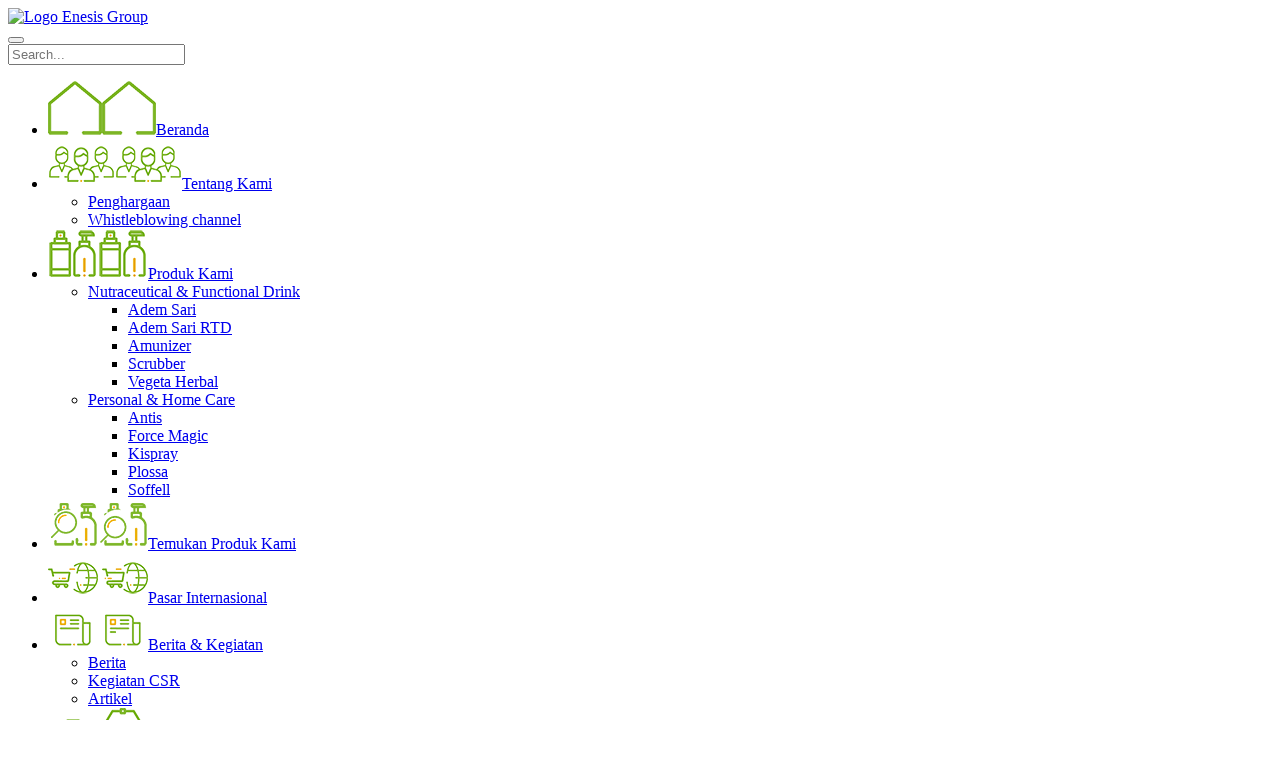

--- FILE ---
content_type: text/html; charset=UTF-8
request_url: https://enesis.com/id/artikel/sakit-dada-sebelah-kanan/
body_size: 60358
content:
<!doctype html>
<html lang="id-ID" prefix="og: http://ogp.me/ns# fb: http://ogp.me/ns/fb#" class="no-js">
  <head>
	  <link rel="icon" href="https://enesis.com/wp-content/uploads/favicon.png" type="image/png"/>
	  <link rel="shortcut icon" href="https://enesis.com/wp-content/uploads/favicon.png" type="image/png"/>
      <!-- Required meta tags -->
      <meta charset="UTF-8" />
	  <meta name="viewport" content="width=device-width, initial-scale=1.0, user-scalable=yes">
	  <link rel="preload" as="font">
      <link rel="profile" href="https://gmpg.org/xfn/11" />

      <meta name='robots' content='index, follow, max-image-preview:large, max-snippet:-1, max-video-preview:-1' />
<link rel="alternate" hreflang="id" href="https://enesis.com/id/artikel/sakit-dada-sebelah-kanan/" />
<script>window.__analytics_injected__ = true;</script>
<!-- Google Tag Manager for WordPress by gtm4wp.com -->
<script data-cfasync="false" data-pagespeed-no-defer>
	var gtm4wp_datalayer_name = "dataLayer";
	var dataLayer = dataLayer || [];
</script>
<!-- End Google Tag Manager for WordPress by gtm4wp.com -->
	<!-- This site is optimized with the Yoast SEO plugin v20.11 - https://yoast.com/wordpress/plugins/seo/ -->
	<title>Sakit Dada Sebelah Kanan? Kenali 13 Penyebabnya</title>
	<meta name="description" content="Sakit dada sebelah kanan bisa disebabkan otot tegang hingga masalah hati. Ketahui penyebab dan gejalanya agar tak salah tangani." />
	<link rel="canonical" href="https://enesis.com/id/artikel/sakit-dada-sebelah-kanan/" />
	<meta property="og:locale" content="id_ID" />
	<meta property="og:type" content="article" />
	<meta property="og:title" content="Sakit Dada Sebelah Kanan? Kenali 13 Penyebabnya" />
	<meta property="og:description" content="Sakit dada sebelah kanan bisa disebabkan otot tegang hingga masalah hati. Ketahui penyebab dan gejalanya agar tak salah tangani." />
	<meta property="og:url" content="https://enesis.com/id/artikel/sakit-dada-sebelah-kanan/" />
	<meta property="og:site_name" content="Enesis Group" />
	<meta property="article:publisher" content="https://www.facebook.com/GroupEnesis" />
	<meta property="article:published_time" content="2025-06-20T08:45:27+00:00" />
	<meta property="article:modified_time" content="2025-06-20T08:47:59+00:00" />
	<meta property="og:image" content="https://enesis.com/wp-content/uploads/sakit-dada-sebelah-kanan.webp" />
	<meta property="og:image:width" content="800" />
	<meta property="og:image:height" content="533" />
	<meta property="og:image:type" content="image/webp" />
	<meta name="author" content="CM Labs" />
	<meta name="twitter:card" content="summary_large_image" />
	<meta name="twitter:label1" content="Ditulis oleh" />
	<meta name="twitter:data1" content="CM Labs" />
	<meta name="twitter:label2" content="Estimasi waktu membaca" />
	<meta name="twitter:data2" content="5 menit" />
	<script type="application/ld+json" class="yoast-schema-graph">{"@context":"https://schema.org","@graph":[{"@type":"Article","@id":"https://enesis.com/id/artikel/sakit-dada-sebelah-kanan/#article","isPartOf":{"@id":"https://enesis.com/id/artikel/sakit-dada-sebelah-kanan/"},"author":{"name":"CM Labs","@id":"https://enesis.com/id/#/schema/person/d21168dbfe67c1a39ac4d970a8d95ff4"},"headline":"Sakit Dada Sebelah Kanan? Kenali 13 Penyebabnya","datePublished":"2025-06-20T08:45:27+00:00","dateModified":"2025-06-20T08:47:59+00:00","mainEntityOfPage":{"@id":"https://enesis.com/id/artikel/sakit-dada-sebelah-kanan/"},"wordCount":1033,"commentCount":0,"publisher":{"@id":"https://enesis.com/id/#organization"},"image":{"@id":"https://enesis.com/id/artikel/sakit-dada-sebelah-kanan/#primaryimage"},"thumbnailUrl":"https://enesis.com/wp-content/uploads/sakit-dada-sebelah-kanan.webp","keywords":["amunizer"],"articleSection":["Artikel"],"inLanguage":"id","potentialAction":[{"@type":"CommentAction","name":"Comment","target":["https://enesis.com/id/artikel/sakit-dada-sebelah-kanan/#respond"]}]},{"@type":"WebPage","@id":"https://enesis.com/id/artikel/sakit-dada-sebelah-kanan/","url":"https://enesis.com/id/artikel/sakit-dada-sebelah-kanan/","name":"Sakit Dada Sebelah Kanan? Kenali 13 Penyebabnya","isPartOf":{"@id":"https://enesis.com/id/#website"},"primaryImageOfPage":{"@id":"https://enesis.com/id/artikel/sakit-dada-sebelah-kanan/#primaryimage"},"image":{"@id":"https://enesis.com/id/artikel/sakit-dada-sebelah-kanan/#primaryimage"},"thumbnailUrl":"https://enesis.com/wp-content/uploads/sakit-dada-sebelah-kanan.webp","datePublished":"2025-06-20T08:45:27+00:00","dateModified":"2025-06-20T08:47:59+00:00","description":"Sakit dada sebelah kanan bisa disebabkan otot tegang hingga masalah hati. Ketahui penyebab dan gejalanya agar tak salah tangani.","breadcrumb":{"@id":"https://enesis.com/id/artikel/sakit-dada-sebelah-kanan/#breadcrumb"},"inLanguage":"id","potentialAction":[{"@type":"ReadAction","target":["https://enesis.com/id/artikel/sakit-dada-sebelah-kanan/"]}]},{"@type":"ImageObject","inLanguage":"id","@id":"https://enesis.com/id/artikel/sakit-dada-sebelah-kanan/#primaryimage","url":"https://enesis.com/wp-content/uploads/sakit-dada-sebelah-kanan.webp","contentUrl":"https://enesis.com/wp-content/uploads/sakit-dada-sebelah-kanan.webp","width":800,"height":533,"caption":"sakit dada sebelah kanan"},{"@type":"BreadcrumbList","@id":"https://enesis.com/id/artikel/sakit-dada-sebelah-kanan/#breadcrumb","itemListElement":[{"@type":"ListItem","position":1,"name":"Home","item":"https://enesis.com/id/"},{"@type":"ListItem","position":2,"name":"Sakit Dada Sebelah Kanan? Kenali 13 Penyebabnya"}]},{"@type":"WebSite","@id":"https://enesis.com/id/#website","url":"https://enesis.com/id/","name":"Enesis Group","description":"Healthy Products for Healthy Family","publisher":{"@id":"https://enesis.com/id/#organization"},"potentialAction":[{"@type":"SearchAction","target":{"@type":"EntryPoint","urlTemplate":"https://enesis.com/id/?s={search_term_string}"},"query-input":"required name=search_term_string"}],"inLanguage":"id"},{"@type":"Organization","@id":"https://enesis.com/id/#organization","name":"Enesis Group","alternateName":"Healthy Products for Healthy Family","url":"https://enesis.com/id/","logo":{"@type":"ImageObject","inLanguage":"id","@id":"https://enesis.com/id/#/schema/logo/image/","url":"https://enesis.com/wp-content/uploads/2019/07/sign-logo.png","contentUrl":"https://enesis.com/wp-content/uploads/2019/07/sign-logo.png","width":142,"height":151,"caption":"Enesis Group"},"image":{"@id":"https://enesis.com/id/#/schema/logo/image/"},"sameAs":["https://www.facebook.com/GroupEnesis","https://www.instagram.com/enesisgroup/","https://id.linkedin.com/company/enesis-group"]},{"@type":"Person","@id":"https://enesis.com/id/#/schema/person/d21168dbfe67c1a39ac4d970a8d95ff4","name":"CM Labs","image":{"@type":"ImageObject","inLanguage":"id","@id":"https://enesis.com/id/#/schema/person/image/","url":"https://secure.gravatar.com/avatar/69a3e3a2ac3bec4f275985053911c36a?s=96&d=mm&r=g","contentUrl":"https://secure.gravatar.com/avatar/69a3e3a2ac3bec4f275985053911c36a?s=96&d=mm&r=g","caption":"CM Labs"}}]}</script>
	<!-- / Yoast SEO plugin. -->


<link rel='dns-prefetch' href='//cdn.jsdelivr.net' />
<link rel='dns-prefetch' href='//cdnjs.cloudflare.com' />
<link rel='dns-prefetch' href='//www.youtube.com' />
		<!-- This site uses the Google Analytics by ExactMetrics plugin v7.12.1 - Using Analytics tracking - https://www.exactmetrics.com/ -->
							<script  data-cfasync="false" data-wpfc-render="false" type="text/javascript" async data-type="lazy" data-src="//www.googletagmanager.com/gtag/js?id=UA-113243785-13"></script>
			<script data-cfasync="false" data-wpfc-render="false" type="text/javascript">
				var em_version = '7.12.1';
				var em_track_user = true;
				var em_no_track_reason = '';
				
								var disableStrs = [
															'ga-disable-UA-113243785-13',
									];

				/* Function to detect opted out users */
				function __gtagTrackerIsOptedOut() {
					for (var index = 0; index < disableStrs.length; index++) {
						if (document.cookie.indexOf(disableStrs[index] + '=true') > -1) {
							return true;
						}
					}

					return false;
				}

				/* Disable tracking if the opt-out cookie exists. */
				if (__gtagTrackerIsOptedOut()) {
					for (var index = 0; index < disableStrs.length; index++) {
						window[disableStrs[index]] = true;
					}
				}

				/* Opt-out function */
				function __gtagTrackerOptout() {
					for (var index = 0; index < disableStrs.length; index++) {
						document.cookie = disableStrs[index] + '=true; expires=Thu, 31 Dec 2099 23:59:59 UTC; path=/';
						window[disableStrs[index]] = true;
					}
				}

				if ('undefined' === typeof gaOptout) {
					function gaOptout() {
						__gtagTrackerOptout();
					}
				}
								window.dataLayer = window.dataLayer || [];

				window.ExactMetricsDualTracker = {
					helpers: {},
					trackers: {},
				};
				if (em_track_user) {
					function __gtagDataLayer() {
						dataLayer.push(arguments);
					}

					function __gtagTracker(type, name, parameters) {
						if (!parameters) {
							parameters = {};
						}

						if (parameters.send_to) {
							__gtagDataLayer.apply(null, arguments);
							return;
						}

						if (type === 'event') {
							
														parameters.send_to = exactmetrics_frontend.ua;
							__gtagDataLayer(type, name, parameters);
													} else {
							__gtagDataLayer.apply(null, arguments);
						}
					}

					__gtagTracker('js', new Date());
					__gtagTracker('set', {
						'developer_id.dNDMyYj': true,
											});
															__gtagTracker('config', 'UA-113243785-13', {"forceSSL":"true"} );
										window.gtag = __gtagTracker;										(function () {
						/* https://developers.google.com/analytics/devguides/collection/analyticsjs/ */
						/* ga and __gaTracker compatibility shim. */
						var noopfn = function () {
							return null;
						};
						var newtracker = function () {
							return new Tracker();
						};
						var Tracker = function () {
							return null;
						};
						var p = Tracker.prototype;
						p.get = noopfn;
						p.set = noopfn;
						p.send = function () {
							var args = Array.prototype.slice.call(arguments);
							args.unshift('send');
							__gaTracker.apply(null, args);
						};
						var __gaTracker = function () {
							var len = arguments.length;
							if (len === 0) {
								return;
							}
							var f = arguments[len - 1];
							if (typeof f !== 'object' || f === null || typeof f.hitCallback !== 'function') {
								if ('send' === arguments[0]) {
									var hitConverted, hitObject = false, action;
									if ('event' === arguments[1]) {
										if ('undefined' !== typeof arguments[3]) {
											hitObject = {
												'eventAction': arguments[3],
												'eventCategory': arguments[2],
												'eventLabel': arguments[4],
												'value': arguments[5] ? arguments[5] : 1,
											}
										}
									}
									if ('pageview' === arguments[1]) {
										if ('undefined' !== typeof arguments[2]) {
											hitObject = {
												'eventAction': 'page_view',
												'page_path': arguments[2],
											}
										}
									}
									if (typeof arguments[2] === 'object') {
										hitObject = arguments[2];
									}
									if (typeof arguments[5] === 'object') {
										Object.assign(hitObject, arguments[5]);
									}
									if ('undefined' !== typeof arguments[1].hitType) {
										hitObject = arguments[1];
										if ('pageview' === hitObject.hitType) {
											hitObject.eventAction = 'page_view';
										}
									}
									if (hitObject) {
										action = 'timing' === arguments[1].hitType ? 'timing_complete' : hitObject.eventAction;
										hitConverted = mapArgs(hitObject);
										__gtagTracker('event', action, hitConverted);
									}
								}
								return;
							}

							function mapArgs(args) {
								var arg, hit = {};
								var gaMap = {
									'eventCategory': 'event_category',
									'eventAction': 'event_action',
									'eventLabel': 'event_label',
									'eventValue': 'event_value',
									'nonInteraction': 'non_interaction',
									'timingCategory': 'event_category',
									'timingVar': 'name',
									'timingValue': 'value',
									'timingLabel': 'event_label',
									'page': 'page_path',
									'location': 'page_location',
									'title': 'page_title',
								};
								for (arg in args) {
																		if (!(!args.hasOwnProperty(arg) || !gaMap.hasOwnProperty(arg))) {
										hit[gaMap[arg]] = args[arg];
									} else {
										hit[arg] = args[arg];
									}
								}
								return hit;
							}

							try {
								f.hitCallback();
							} catch (ex) {
							}
						};
						__gaTracker.create = newtracker;
						__gaTracker.getByName = newtracker;
						__gaTracker.getAll = function () {
							return [];
						};
						__gaTracker.remove = noopfn;
						__gaTracker.loaded = true;
						window['__gaTracker'] = __gaTracker;
					})();
									} else {
										console.log("");
					(function () {
						function __gtagTracker() {
							return null;
						}

						window['__gtagTracker'] = __gtagTracker;
						window['gtag'] = __gtagTracker;
					})();
									}
			</script>
				<!-- / Google Analytics by ExactMetrics -->
		<script type="text/javascript">
window._wpemojiSettings = {"baseUrl":"https:\/\/s.w.org\/images\/core\/emoji\/14.0.0\/72x72\/","ext":".png","svgUrl":"https:\/\/s.w.org\/images\/core\/emoji\/14.0.0\/svg\/","svgExt":".svg","source":{"concatemoji":"https:\/\/enesis.com\/wp-includes\/js\/wp-emoji-release.min.js?ver=6.1.1"}};
/*! This file is auto-generated */
!function(e,a,t){var n,r,o,i=a.createElement("canvas"),p=i.getContext&&i.getContext("2d");function s(e,t){var a=String.fromCharCode,e=(p.clearRect(0,0,i.width,i.height),p.fillText(a.apply(this,e),0,0),i.toDataURL());return p.clearRect(0,0,i.width,i.height),p.fillText(a.apply(this,t),0,0),e===i.toDataURL()}function c(e){var t=a.createElement("script");t.src=e,t.defer=t.type="text/javascript",a.getElementsByTagName("head")[0].appendChild(t)}for(o=Array("flag","emoji"),t.supports={everything:!0,everythingExceptFlag:!0},r=0;r<o.length;r++)t.supports[o[r]]=function(e){if(p&&p.fillText)switch(p.textBaseline="top",p.font="600 32px Arial",e){case"flag":return s([127987,65039,8205,9895,65039],[127987,65039,8203,9895,65039])?!1:!s([55356,56826,55356,56819],[55356,56826,8203,55356,56819])&&!s([55356,57332,56128,56423,56128,56418,56128,56421,56128,56430,56128,56423,56128,56447],[55356,57332,8203,56128,56423,8203,56128,56418,8203,56128,56421,8203,56128,56430,8203,56128,56423,8203,56128,56447]);case"emoji":return!s([129777,127995,8205,129778,127999],[129777,127995,8203,129778,127999])}return!1}(o[r]),t.supports.everything=t.supports.everything&&t.supports[o[r]],"flag"!==o[r]&&(t.supports.everythingExceptFlag=t.supports.everythingExceptFlag&&t.supports[o[r]]);t.supports.everythingExceptFlag=t.supports.everythingExceptFlag&&!t.supports.flag,t.DOMReady=!1,t.readyCallback=function(){t.DOMReady=!0},t.supports.everything||(n=function(){t.readyCallback()},a.addEventListener?(a.addEventListener("DOMContentLoaded",n,!1),e.addEventListener("load",n,!1)):(e.attachEvent("onload",n),a.attachEvent("onreadystatechange",function(){"complete"===a.readyState&&t.readyCallback()})),(e=t.source||{}).concatemoji?c(e.concatemoji):e.wpemoji&&e.twemoji&&(c(e.twemoji),c(e.wpemoji)))}(window,document,window._wpemojiSettings);
</script>
<style type="text/css">
img.wp-smiley,
img.emoji {
	display: inline !important;
	border: none !important;
	box-shadow: none !important;
	height: 1em !important;
	width: 1em !important;
	margin: 0 0.07em !important;
	vertical-align: -0.1em !important;
	background: none !important;
	padding: 0 !important;
}
</style>
	<link rel='stylesheet' id='sbi_styles-css' href='https://enesis.com/wp-content/plugins/instagram-feed/css/sbi-styles.min.css?ver=6.6.1' type='text/css' media='all' />
<link rel='stylesheet' id='wp-block-library-css' href='https://enesis.com/wp-includes/css/dist/block-library/style.min.css?ver=6.1.1' type='text/css' media='all' />
<link rel='stylesheet' id='classic-theme-styles-css' href='https://enesis.com/wp-includes/css/classic-themes.min.css?ver=1' type='text/css' media='all' />
<style id='global-styles-inline-css' type='text/css'>
body{--wp--preset--color--black: #000000;--wp--preset--color--cyan-bluish-gray: #abb8c3;--wp--preset--color--white: #ffffff;--wp--preset--color--pale-pink: #f78da7;--wp--preset--color--vivid-red: #cf2e2e;--wp--preset--color--luminous-vivid-orange: #ff6900;--wp--preset--color--luminous-vivid-amber: #fcb900;--wp--preset--color--light-green-cyan: #7bdcb5;--wp--preset--color--vivid-green-cyan: #00d084;--wp--preset--color--pale-cyan-blue: #8ed1fc;--wp--preset--color--vivid-cyan-blue: #0693e3;--wp--preset--color--vivid-purple: #9b51e0;--wp--preset--gradient--vivid-cyan-blue-to-vivid-purple: linear-gradient(135deg,rgba(6,147,227,1) 0%,rgb(155,81,224) 100%);--wp--preset--gradient--light-green-cyan-to-vivid-green-cyan: linear-gradient(135deg,rgb(122,220,180) 0%,rgb(0,208,130) 100%);--wp--preset--gradient--luminous-vivid-amber-to-luminous-vivid-orange: linear-gradient(135deg,rgba(252,185,0,1) 0%,rgba(255,105,0,1) 100%);--wp--preset--gradient--luminous-vivid-orange-to-vivid-red: linear-gradient(135deg,rgba(255,105,0,1) 0%,rgb(207,46,46) 100%);--wp--preset--gradient--very-light-gray-to-cyan-bluish-gray: linear-gradient(135deg,rgb(238,238,238) 0%,rgb(169,184,195) 100%);--wp--preset--gradient--cool-to-warm-spectrum: linear-gradient(135deg,rgb(74,234,220) 0%,rgb(151,120,209) 20%,rgb(207,42,186) 40%,rgb(238,44,130) 60%,rgb(251,105,98) 80%,rgb(254,248,76) 100%);--wp--preset--gradient--blush-light-purple: linear-gradient(135deg,rgb(255,206,236) 0%,rgb(152,150,240) 100%);--wp--preset--gradient--blush-bordeaux: linear-gradient(135deg,rgb(254,205,165) 0%,rgb(254,45,45) 50%,rgb(107,0,62) 100%);--wp--preset--gradient--luminous-dusk: linear-gradient(135deg,rgb(255,203,112) 0%,rgb(199,81,192) 50%,rgb(65,88,208) 100%);--wp--preset--gradient--pale-ocean: linear-gradient(135deg,rgb(255,245,203) 0%,rgb(182,227,212) 50%,rgb(51,167,181) 100%);--wp--preset--gradient--electric-grass: linear-gradient(135deg,rgb(202,248,128) 0%,rgb(113,206,126) 100%);--wp--preset--gradient--midnight: linear-gradient(135deg,rgb(2,3,129) 0%,rgb(40,116,252) 100%);--wp--preset--duotone--dark-grayscale: url('#wp-duotone-dark-grayscale');--wp--preset--duotone--grayscale: url('#wp-duotone-grayscale');--wp--preset--duotone--purple-yellow: url('#wp-duotone-purple-yellow');--wp--preset--duotone--blue-red: url('#wp-duotone-blue-red');--wp--preset--duotone--midnight: url('#wp-duotone-midnight');--wp--preset--duotone--magenta-yellow: url('#wp-duotone-magenta-yellow');--wp--preset--duotone--purple-green: url('#wp-duotone-purple-green');--wp--preset--duotone--blue-orange: url('#wp-duotone-blue-orange');--wp--preset--font-size--small: 13px;--wp--preset--font-size--medium: 20px;--wp--preset--font-size--large: 36px;--wp--preset--font-size--x-large: 42px;--wp--preset--spacing--20: 0.44rem;--wp--preset--spacing--30: 0.67rem;--wp--preset--spacing--40: 1rem;--wp--preset--spacing--50: 1.5rem;--wp--preset--spacing--60: 2.25rem;--wp--preset--spacing--70: 3.38rem;--wp--preset--spacing--80: 5.06rem;}:where(.is-layout-flex){gap: 0.5em;}body .is-layout-flow > .alignleft{float: left;margin-inline-start: 0;margin-inline-end: 2em;}body .is-layout-flow > .alignright{float: right;margin-inline-start: 2em;margin-inline-end: 0;}body .is-layout-flow > .aligncenter{margin-left: auto !important;margin-right: auto !important;}body .is-layout-constrained > .alignleft{float: left;margin-inline-start: 0;margin-inline-end: 2em;}body .is-layout-constrained > .alignright{float: right;margin-inline-start: 2em;margin-inline-end: 0;}body .is-layout-constrained > .aligncenter{margin-left: auto !important;margin-right: auto !important;}body .is-layout-constrained > :where(:not(.alignleft):not(.alignright):not(.alignfull)){max-width: var(--wp--style--global--content-size);margin-left: auto !important;margin-right: auto !important;}body .is-layout-constrained > .alignwide{max-width: var(--wp--style--global--wide-size);}body .is-layout-flex{display: flex;}body .is-layout-flex{flex-wrap: wrap;align-items: center;}body .is-layout-flex > *{margin: 0;}:where(.wp-block-columns.is-layout-flex){gap: 2em;}.has-black-color{color: var(--wp--preset--color--black) !important;}.has-cyan-bluish-gray-color{color: var(--wp--preset--color--cyan-bluish-gray) !important;}.has-white-color{color: var(--wp--preset--color--white) !important;}.has-pale-pink-color{color: var(--wp--preset--color--pale-pink) !important;}.has-vivid-red-color{color: var(--wp--preset--color--vivid-red) !important;}.has-luminous-vivid-orange-color{color: var(--wp--preset--color--luminous-vivid-orange) !important;}.has-luminous-vivid-amber-color{color: var(--wp--preset--color--luminous-vivid-amber) !important;}.has-light-green-cyan-color{color: var(--wp--preset--color--light-green-cyan) !important;}.has-vivid-green-cyan-color{color: var(--wp--preset--color--vivid-green-cyan) !important;}.has-pale-cyan-blue-color{color: var(--wp--preset--color--pale-cyan-blue) !important;}.has-vivid-cyan-blue-color{color: var(--wp--preset--color--vivid-cyan-blue) !important;}.has-vivid-purple-color{color: var(--wp--preset--color--vivid-purple) !important;}.has-black-background-color{background-color: var(--wp--preset--color--black) !important;}.has-cyan-bluish-gray-background-color{background-color: var(--wp--preset--color--cyan-bluish-gray) !important;}.has-white-background-color{background-color: var(--wp--preset--color--white) !important;}.has-pale-pink-background-color{background-color: var(--wp--preset--color--pale-pink) !important;}.has-vivid-red-background-color{background-color: var(--wp--preset--color--vivid-red) !important;}.has-luminous-vivid-orange-background-color{background-color: var(--wp--preset--color--luminous-vivid-orange) !important;}.has-luminous-vivid-amber-background-color{background-color: var(--wp--preset--color--luminous-vivid-amber) !important;}.has-light-green-cyan-background-color{background-color: var(--wp--preset--color--light-green-cyan) !important;}.has-vivid-green-cyan-background-color{background-color: var(--wp--preset--color--vivid-green-cyan) !important;}.has-pale-cyan-blue-background-color{background-color: var(--wp--preset--color--pale-cyan-blue) !important;}.has-vivid-cyan-blue-background-color{background-color: var(--wp--preset--color--vivid-cyan-blue) !important;}.has-vivid-purple-background-color{background-color: var(--wp--preset--color--vivid-purple) !important;}.has-black-border-color{border-color: var(--wp--preset--color--black) !important;}.has-cyan-bluish-gray-border-color{border-color: var(--wp--preset--color--cyan-bluish-gray) !important;}.has-white-border-color{border-color: var(--wp--preset--color--white) !important;}.has-pale-pink-border-color{border-color: var(--wp--preset--color--pale-pink) !important;}.has-vivid-red-border-color{border-color: var(--wp--preset--color--vivid-red) !important;}.has-luminous-vivid-orange-border-color{border-color: var(--wp--preset--color--luminous-vivid-orange) !important;}.has-luminous-vivid-amber-border-color{border-color: var(--wp--preset--color--luminous-vivid-amber) !important;}.has-light-green-cyan-border-color{border-color: var(--wp--preset--color--light-green-cyan) !important;}.has-vivid-green-cyan-border-color{border-color: var(--wp--preset--color--vivid-green-cyan) !important;}.has-pale-cyan-blue-border-color{border-color: var(--wp--preset--color--pale-cyan-blue) !important;}.has-vivid-cyan-blue-border-color{border-color: var(--wp--preset--color--vivid-cyan-blue) !important;}.has-vivid-purple-border-color{border-color: var(--wp--preset--color--vivid-purple) !important;}.has-vivid-cyan-blue-to-vivid-purple-gradient-background{background: var(--wp--preset--gradient--vivid-cyan-blue-to-vivid-purple) !important;}.has-light-green-cyan-to-vivid-green-cyan-gradient-background{background: var(--wp--preset--gradient--light-green-cyan-to-vivid-green-cyan) !important;}.has-luminous-vivid-amber-to-luminous-vivid-orange-gradient-background{background: var(--wp--preset--gradient--luminous-vivid-amber-to-luminous-vivid-orange) !important;}.has-luminous-vivid-orange-to-vivid-red-gradient-background{background: var(--wp--preset--gradient--luminous-vivid-orange-to-vivid-red) !important;}.has-very-light-gray-to-cyan-bluish-gray-gradient-background{background: var(--wp--preset--gradient--very-light-gray-to-cyan-bluish-gray) !important;}.has-cool-to-warm-spectrum-gradient-background{background: var(--wp--preset--gradient--cool-to-warm-spectrum) !important;}.has-blush-light-purple-gradient-background{background: var(--wp--preset--gradient--blush-light-purple) !important;}.has-blush-bordeaux-gradient-background{background: var(--wp--preset--gradient--blush-bordeaux) !important;}.has-luminous-dusk-gradient-background{background: var(--wp--preset--gradient--luminous-dusk) !important;}.has-pale-ocean-gradient-background{background: var(--wp--preset--gradient--pale-ocean) !important;}.has-electric-grass-gradient-background{background: var(--wp--preset--gradient--electric-grass) !important;}.has-midnight-gradient-background{background: var(--wp--preset--gradient--midnight) !important;}.has-small-font-size{font-size: var(--wp--preset--font-size--small) !important;}.has-medium-font-size{font-size: var(--wp--preset--font-size--medium) !important;}.has-large-font-size{font-size: var(--wp--preset--font-size--large) !important;}.has-x-large-font-size{font-size: var(--wp--preset--font-size--x-large) !important;}
.wp-block-navigation a:where(:not(.wp-element-button)){color: inherit;}
:where(.wp-block-columns.is-layout-flex){gap: 2em;}
.wp-block-pullquote{font-size: 1.5em;line-height: 1.6;}
</style>
<link rel='stylesheet' id='contact-form-7-css' href='https://enesis.com/wp-content/plugins/contact-form-7/includes/css/styles.css?ver=5.7.4' type='text/css' media='all' />
<style id='contact-form-7-inline-css' type='text/css'>
.wpcf7 .wpcf7-recaptcha iframe {margin-bottom: 0;}.wpcf7 .wpcf7-recaptcha[data-align="center"] > div {margin: 0 auto;}.wpcf7 .wpcf7-recaptcha[data-align="right"] > div {margin: 0 0 0 auto;}
</style>
<link rel='stylesheet' id='ihotspot-css' href='https://enesis.com/wp-content/plugins/enesis-market-hotspot/frontend/css/ihotspot.min.css?ver=1.1.5' type='text/css' media='all' />
<link rel='stylesheet' id='wpcf7-redirect-script-frontend-css' href='https://enesis.com/wp-content/plugins/wpcf7-redirect/build/css/wpcf7-redirect-frontend.min.css?ver=6.1.1' type='text/css' media='all' />
<link rel='stylesheet' id='wpml-ls-enesis-enesis-language-switcher-0-css' href='//enesis.com/wp-content/themes/enesis/wpml/templates/language-switchers/enesis-wpml-tempalate/style.css?ver=1' type='text/css' media='all' />
<link rel='stylesheet' id='swiper-css-css' href='https://cdn.jsdelivr.net/npm/swiper@11/swiper-bundle.min.css?ver=6.1.1' type='text/css' media='all' />
<style id='custom-alert-style-inline-css' type='text/css'>

        .custom-alert {
            position: relative;
            padding: 16px 20px;
			background-color: #099845;
			color: #ffffff;
            overflow: hidden;
			display: flex;
			align-items: center;
			justify-content: center;
			gap: 6px;
        }
		
		.custom-alert strong{
			color: #fff;
		}
		
		.custom-alert.scrolled{
			position: fixed;
			z-index: 99;
			width: 100%;
		}

        .custom-alert .closebtn {
            position: absolute;
            right: 15px;
            top: 8px;
            font-size: 24px;
            color: #fff;
            cursor: pointer;
        }

        .custom-alert .closebtn:hover {
            color: #fff;
        }

        .swiper-vertical {
            height: 20px;
			margin: 0px;
        }

        .swiper-slide {
            display: flex;
            align-items: center;
            font-size: 16px;
        }

        .swiper-slide a,
		.title_banner-career{
            color: #fff;
			font-weight: 500;
        }
		.swiper-slide a:hover,
		.title_banner-career:hover{
			color: #fff;
			text-decoration: undeline;
		}
		
		@media only screen and (max-width: 600px) {
			.custom-alert .closebtn{
				top: 30%;
			}
			.swiper-vertical {
				height: 60px;
			}
		}
    
</style>
<link rel='stylesheet' id='bootstrap-css' href='https://enesis.com/wp-content/themes/enesis/css/bootstrap.css?ver=1.0.0' type='text/css' media='all' />
<link rel='stylesheet' id='fontawesome-css' href='https://enesis.com/wp-content/themes/enesis/css/fontawesome.css?ver=1.0.0' type='text/css' media='all' />
<link rel='stylesheet' id='swiper-css' href='https://enesis.com/wp-content/themes/enesis/css/swiper.css?ver=1.0.0' type='text/css' media='all' />
<link rel='stylesheet' id='animate-css' href='https://enesis.com/wp-content/themes/enesis/css/animate.css?ver=1.0.0' type='text/css' media='all' />
<link rel='stylesheet' id='new-css' href='https://enesis.com/wp-content/themes/enesis/css/new.css?ver=1.0.0' type='text/css' media='all' />
<link rel='stylesheet' id='select2-css' href='https://enesis.com/wp-content/themes/enesis/css/select2.css?ver=1.0.0' type='text/css' media='all' />
<link rel='stylesheet' id='select2-bs-css' href='https://enesis.com/wp-content/themes/enesis/css/select2-bootstrap.css?ver=1.0.0' type='text/css' media='all' />
<link rel='stylesheet' id='main-min-style-css' href='https://enesis.com/wp-content/themes/enesis/css/main.min.css?ver=6.1.1' type='text/css' media='all' />
<link rel='stylesheet' id='main-style-css' href='https://enesis.com/wp-content/themes/enesis/css/main.css?ver=6.1.1' type='text/css' media='all' />
<link rel='stylesheet' id='main-style-add-css' href='https://enesis.com/wp-content/themes/enesis/css/main-add.css?ver=1.0.0' type='text/css' media='all' />
<link rel='stylesheet' id='custom-style-css' href='https://enesis.com/wp-content/themes/enesis/style.css?ver=6.1.1' type='text/css' media='all' />
<link rel='stylesheet' id='enesis-responsive-css' href='https://enesis.com/wp-content/themes/enesis/css/responsive.css?ver=1.0.0' type='text/css' media='all' />
<link rel='stylesheet' id='cf7cf-style-css' href='https://enesis.com/wp-content/plugins/cf7-conditional-fields/style.css?ver=2.3.9' type='text/css' media='all' />
<script type='text/javascript' src='https://enesis.com/wp-content/plugins/google-analytics-dashboard-for-wp/assets/js/frontend-gtag.js?ver=7.12.1' id='exactmetrics-frontend-script-js'></script>
<script data-cfasync="false" data-wpfc-render="false" type="text/javascript" id='exactmetrics-frontend-script-js-extra'>/* <![CDATA[ */
var exactmetrics_frontend = {"js_events_tracking":"true","download_extensions":"zip,mp3,mpeg,pdf,docx,pptx,xlsx,rar","inbound_paths":"[{\"path\":\"\\\/go\\\/\",\"label\":\"affiliate\"},{\"path\":\"\\\/recommend\\\/\",\"label\":\"affiliate\"}]","home_url":"https:\/\/enesis.com\/id\/","hash_tracking":"false","ua":"UA-113243785-13","v4_id":""};/* ]]> */
</script>
<script type='text/javascript' src='https://enesis.com/wp-includes/js/jquery/jquery.min.js?ver=3.6.1' id='jquery-core-js'></script>
<script type='text/javascript' src='https://enesis.com/wp-includes/js/jquery/jquery-migrate.min.js?ver=3.3.2' id='jquery-migrate-js'></script>
<link rel="https://api.w.org/" href="https://enesis.com/id/wp-json/" /><link rel="alternate" type="application/json" href="https://enesis.com/id/wp-json/wp/v2/posts/21998" /><link rel="EditURI" type="application/rsd+xml" title="RSD" href="https://enesis.com/xmlrpc.php?rsd" />
<link rel="wlwmanifest" type="application/wlwmanifest+xml" href="https://enesis.com/wp-includes/wlwmanifest.xml" />
<meta name="generator" content="WordPress 6.1.1" />
<link rel='shortlink' href='https://enesis.com/id/?p=21998' />
<link rel="alternate" type="application/json+oembed" href="https://enesis.com/id/wp-json/oembed/1.0/embed?url=https%3A%2F%2Fenesis.com%2Fid%2Fartikel%2Fsakit-dada-sebelah-kanan%2F" />
<link rel="alternate" type="text/xml+oembed" href="https://enesis.com/id/wp-json/oembed/1.0/embed?url=https%3A%2F%2Fenesis.com%2Fid%2Fartikel%2Fsakit-dada-sebelah-kanan%2F&#038;format=xml" />
<meta name="generator" content="WPML ver:4.5.14 stt:1,25;" />
<!-- Google Tag Manager -->
<script data-type="lazy" data-src="[data-uri]"></script>
<!-- End Google Tag Manager -->
<!-- Google Tag Manager for WordPress by gtm4wp.com -->
<!-- GTM Container placement set to automatic -->
<script data-cfasync="false" data-pagespeed-no-defer type="text/javascript">
	var dataLayer_content = {"pagePostType":"post","pagePostType2":"single-post","pageCategory":["artikel"],"pageAttributes":["amunizer"],"pagePostAuthor":"CM Labs"};
	dataLayer.push( dataLayer_content );
</script>
<script data-cfasync="false" data-pagespeed-no-defer type="text/javascript" data-type="lazy" data-src="[data-uri]"></script>
<script data-cfasync="false" data-pagespeed-no-defer type="text/javascript" data-type="lazy" data-src="[data-uri]"></script>
<!-- End Google Tag Manager for WordPress by gtm4wp.com --><style class="wpcode-css-snippet">/* Overlay untuk pop-up */
.popup-overlay {
	position: fixed;
	top: 0;
	left: 0;
	width: 100%;
	height: 100%;
	background-color: rgba(0, 0, 0, 0.7);
	display: none;
	justify-content: center;
	align-items: center;
	z-index: 1000;
	opacity: 0;
	transition: opacity 0.4s ease;
}

.popup-overlay.active {
	display: flex;
	opacity: 1;
}

/* Kontainer pop-up */
.popup-container {
	width: 600px;
	max-width: 90%;
	background-color: white;
	border-radius: 12px;
	box-shadow: 0 10px 30px rgba(0, 0, 0, 0.2);
	position: relative;
	overflow: hidden;
	transform: translateY(20px);
	transition: transform 0.4s ease;
}

.popup-overlay.active .popup-container {
	transform: translateY(0);
}

/* Tombol close */
.close-btn {
	position: absolute;
	top: 15px;
	right: 15px;
	width: 40px;
	height: 40px;
	background-color: rgba(0, 0, 0, 0.7);
	color: white;
	border-radius: 50%;
	display: flex;
	justify-content: center;
	align-items: center;
	font-size: 24px;
	font-weight: bold;
	cursor: pointer;
	z-index: 10;
	transition: background-color 0.2s;
}

.close-btn:hover {
	background-color: rgba(0, 0, 0, 0.9);
}

/* Gambar di dalam pop-up */
.popup-image {
	width: 100%;
	height: auto;
	display: block;
	cursor: pointer;
	transition: transform 0.3s ease;
}

.popup-image:hover {
	transform: scale(1.02);
}

/* Info pop-up */
.popup-info {
	position: absolute;
	bottom: 0;
	left: 0;
	right: 0;
	background-color: rgba(0, 0, 0, 0.7);
	color: white;
	padding: 15px;
	text-align: center;
	transform: translateY(100%);
	transition: transform 0.3s ease;
}

.popup-container:hover .popup-info {
	transform: translateY(0);
}</style><link rel="icon" href="https://enesis.com/wp-content/uploads/favicon-1.png" sizes="32x32" />
<link rel="icon" href="https://enesis.com/wp-content/uploads/favicon-1.png" sizes="192x192" />
<link rel="apple-touch-icon" href="https://enesis.com/wp-content/uploads/favicon-1.png" />
<meta name="msapplication-TileImage" content="https://enesis.com/wp-content/uploads/favicon-1.png" />
		<style type="text/css" id="wp-custom-css">
			.enesisgtm_banner_article{
	display: block;
}

#ez-toc-container {
	display: none;
}		</style>
		
<!-- START - Open Graph and Twitter Card Tags 3.3.0 -->
 <!-- Facebook Open Graph -->
  <meta property="og:locale" content="id_ID"/>
  <meta property="og:site_name" content="Enesis Group"/>
  <meta property="og:title" content="Sakit Dada Sebelah Kanan? Kenali 13 Penyebabnya"/>
  <meta property="og:url" content="https://enesis.com/id/artikel/sakit-dada-sebelah-kanan/"/>
  <meta property="og:type" content="article"/>
  <meta property="og:description" content="Sakit dada sebelah kanan bisa disebabkan otot tegang hingga masalah hati. Ketahui penyebab dan gejalanya agar tak salah tangani."/>
  <meta property="og:image" content="https://enesis.com/wp-content/uploads/sakit-dada-sebelah-kanan.webp"/>
  <meta property="og:image:url" content="https://enesis.com/wp-content/uploads/sakit-dada-sebelah-kanan.webp"/>
  <meta property="og:image:secure_url" content="https://enesis.com/wp-content/uploads/sakit-dada-sebelah-kanan.webp"/>
  <meta property="article:published_time" content="2025-06-20T15:45:27+07:00"/>
  <meta property="article:modified_time" content="2025-06-20T15:47:59+07:00" />
  <meta property="og:updated_time" content="2025-06-20T15:47:59+07:00" />
  <meta property="article:section" content="Artikel"/>
 <!-- Google+ / Schema.org -->
 <!-- Twitter Cards -->
  <meta name="twitter:title" content="Sakit Dada Sebelah Kanan? Kenali 13 Penyebabnya"/>
  <meta name="twitter:url" content="https://enesis.com/id/artikel/sakit-dada-sebelah-kanan/"/>
  <meta name="twitter:description" content="Sakit dada sebelah kanan bisa disebabkan otot tegang hingga masalah hati. Ketahui penyebab dan gejalanya agar tak salah tangani."/>
  <meta name="twitter:image" content="https://enesis.com/wp-content/uploads/sakit-dada-sebelah-kanan.webp"/>
  <meta name="twitter:card" content="summary_large_image"/>
 <!-- SEO -->
 <!-- Misc. tags -->
 <!-- is_singular | yoast_seo -->
<!-- END - Open Graph and Twitter Card Tags 3.3.0 -->
	
      <!-- BEGIN JIVOSITE CODE {literal} -->
      <script type='text/javascript' data-type="lazy" data-src="[data-uri]"></script>
      <!-- {/literal} END JIVOSITE CODE -->

      <!-- Google Tag Manager -->
      <script data-type="lazy" data-src="[data-uri]"></script>
      <!-- End Google Tag Manager -->

      <!-- Google tag (gtag.js) -->
      <script async data-type="lazy" data-src="https://www.googletagmanager.com/gtag/js?id=G-TP0QG9W4W8"></script>
      <script data-type="lazy" data-src="[data-uri]"></script>

      <!-- Google Tag Manager -->
      <script data-type="lazy" data-src="[data-uri]"></script>
      <!-- End Google Tag Manager -->

	<!-- Google Tag Manager -->
	<script data-type="lazy" data-src="[data-uri]"></script>
	<!-- End Google Tag Manager -->

      <style type="text/css">  
		@media (min-width: 1780px) {
		  .our-product-wrap.filter .card img {
			  height: auto !important;
		  }
	    }
	  	@media only screen and (max-width: 320px) {
			.qchat-box__top{
				width: 250px!important;
			}
		}
      </style>
  </head>

  <body class="post-template-default single single-post postid-21998 single-format-standard">
    <!-- Header -->
    <header class="header">
      <!-- Google Tag Manager (noscript) -->
      <noscript><iframe src="https://www.googletagmanager.com/ns.html?id=GTM-T85984R"
      height="0" width="0" style="display:none;visibility:hidden"></iframe></noscript>
      <!-- End Google Tag Manager (noscript) -->
	  
	<!-- Google Tag Manager (noscript) -->
	<noscript><iframe src="https://www.googletagmanager.com/ns.html?id=GTM-MMXQP6QT"
	height="0" width="0" style="display:none;visibility:hidden"></iframe></noscript>
	<!-- End Google Tag Manager (noscript) -->

      <!-- Google Tag Manager (noscript) -->
      <noscript><iframe src="https://www.googletagmanager.com/ns.html?id=GTM-5TDKRD97"
      height="0" width="0" style="display:none;visibility:hidden"></iframe></noscript>
      <!-- End Google Tag Manager (noscript) -->
      
      <nav class="navbar navbar-expand-lg navbar-white bg-white">
        <a class="navbar-brand" href="https://enesis.com/id/">
	<img src="https://enesis.com/wp-content/themes/enesis/images/logo.svg" alt="Logo Enesis Group" width="200px" height="171px">
</a>
<div class="mb-action">
  <div class="mb-search">
    <a href="#" class="search-link search-toggle-mobile" aria-label="Search button"><i class="fas fa-search"></i></a>
  </div>
  <button class="navbar-toggler" type="button" data-toggle="collapse" data-target="#navbar" aria-controls="navbar"
    aria-expanded="false" aria-label="Toggle navigation">
    <span class="navbar-toggler-icon js-togglerIcon">
      <i class="fas fa-bars"></i>
    </span>
  </button>
</div>
<div class="search-box-mobile search-box">
  <form method="GET" action="https://enesis.com/id/">
    <input class="form-control" type="text" name="s" placeholder="Search..." />
  </form>
</div><div class="collapse navbar-collapse main--navbar" id="navbar">
  <ul id="menu-primary-indonesian" class="navbar-nav navbar-left mr-auto"><li id="menu-item-1875" class="icon-home menu-item menu-item-type-post_type menu-item-object-page menu-item-home menu-item-1875 nav-item"><a href="https://enesis.com/id/" class="nav-link"><span class="icon__navbar icon__navbar--img"><img src="https://enesis.com/wp-content/uploads/2019/03/home.png" alt=""><img class="menu-imghover" src="https://enesis.com/wp-content/uploads/2019/03/home-1.gif" alt=""></span><span class="text__navbar">Beranda</span></a></li>
<li id="menu-item-1876" class="icon-company menu-item menu-item-type-post_type menu-item-object-page menu-item-has-children parent dropdown menu-item-1876 nav-item"><a href="https://enesis.com/id/tentang-kami/" class="nav-link"><span class="icon__navbar icon__navbar--img"><img src="https://enesis.com/wp-content/uploads/2019/03/company-1.png" alt=""><img class="menu-imghover" src="https://enesis.com/wp-content/uploads/2019/03/company-1-1.gif" alt=""></span><span class="text__navbar">Tentang Kami</span></a>
<ul class="sub-menu dropdown-menu parent">
	<li id="menu-item-5222" class="menu-item menu-item-type-post_type menu-item-object-page menu-item-5222 nav-item dropdown-item"><a href="https://enesis.com/id/tentang-kami/penghargaan/"><span class="text__navbar">Penghargaan</span></a></li>
	<li id="menu-item-11056" class="menu-item menu-item-type-post_type menu-item-object-page menu-item-11056 nav-item dropdown-item"><a href="https://enesis.com/id/tentang-kami/whistleblower-channel/"><span class="text__navbar">Whistleblowing channel</span></a></li>
</ul>
</li>
<li id="menu-item-1877" class="icon-brands menu-item menu-item-type-post_type menu-item-object-page menu-item-has-children parent dropdown menu-item-1877 nav-item"><a href="https://enesis.com/id/produk-kami/" class="nav-link"><span class="icon__navbar icon__navbar--img"><img src="https://enesis.com/wp-content/uploads/2019/03/product.png" alt=""><img class="menu-imghover" src="https://enesis.com/wp-content/uploads/2019/03/product.gif" alt=""></span><span class="text__navbar">Produk Kami</span></a>
<ul class="sub-menu dropdown-menu parent">
	<li id="menu-item-1878" class="no-link menu-item menu-item-type-taxonomy menu-item-object-product_cat menu-item-has-children parent dropdown menu-item-1878 nav-item dropdown-item"><a href="https://enesis.com/id/product-category/nutraceutical-functional-drink-id/" class="nav-link"><span class="text__navbar">Nutraceutical &amp; Functional Drink</span></a>
	<ul class="sub-menu dropdown-menu parent">
		<li id="menu-item-1879" class="menu-item menu-item-type-post_type menu-item-object-enesis_product menu-item-1879 nav-item dropdown-item"><a href="https://enesis.com/id/product/adem-sari/"><span class="text__navbar">Adem Sari</span></a></li>
		<li id="menu-item-1880" class="menu-item menu-item-type-post_type menu-item-object-enesis_product menu-item-1880 nav-item dropdown-item"><a href="https://enesis.com/id/product/adem-sari-rtd/"><span class="text__navbar">Adem Sari RTD</span></a></li>
		<li id="menu-item-16332" class="menu-item menu-item-type-post_type menu-item-object-enesis_product menu-item-16332 nav-item dropdown-item"><a href="https://enesis.com/id/product/amunizer/"><span class="text__navbar">Amunizer</span></a></li>
		<li id="menu-item-1883" class="menu-item menu-item-type-post_type menu-item-object-enesis_product menu-item-1883 nav-item dropdown-item"><a href="https://enesis.com/id/product/scrubber/"><span class="text__navbar">Scrubber</span></a></li>
		<li id="menu-item-1885" class="menu-item menu-item-type-post_type menu-item-object-enesis_product menu-item-1885 nav-item dropdown-item"><a href="https://enesis.com/id/product/vegeta-herbal/"><span class="text__navbar">Vegeta Herbal</span></a></li>
	</ul>
</li>
	<li id="menu-item-1886" class="menu-item menu-item-type-taxonomy menu-item-object-product_cat menu-item-has-children parent dropdown menu-item-1886 nav-item dropdown-item"><a href="https://enesis.com/id/product-category/personal-home-care-id/" class="nav-link"><span class="text__navbar">Personal &amp; Home Care</span></a>
	<ul class="sub-menu dropdown-menu parent">
		<li id="menu-item-1887" class="menu-item menu-item-type-post_type menu-item-object-enesis_product menu-item-1887 nav-item dropdown-item"><a href="https://enesis.com/id/product/antis/"><span class="text__navbar">Antis</span></a></li>
		<li id="menu-item-1888" class="menu-item menu-item-type-post_type menu-item-object-enesis_product menu-item-1888 nav-item dropdown-item"><a href="https://enesis.com/id/product/force-magic/"><span class="text__navbar">Force Magic</span></a></li>
		<li id="menu-item-1890" class="menu-item menu-item-type-post_type menu-item-object-enesis_product menu-item-1890 nav-item dropdown-item"><a href="https://enesis.com/id/product/kispray/"><span class="text__navbar">Kispray</span></a></li>
		<li id="menu-item-1891" class="menu-item menu-item-type-post_type menu-item-object-enesis_product menu-item-1891 nav-item dropdown-item"><a href="https://enesis.com/id/product/plossa/"><span class="text__navbar">Plossa</span></a></li>
		<li id="menu-item-1892" class="menu-item menu-item-type-post_type menu-item-object-enesis_product menu-item-1892 nav-item dropdown-item"><a href="https://enesis.com/id/product/soffell/"><span class="text__navbar">Soffell</span></a></li>
	</ul>
</li>
</ul>
</li>
<li id="menu-item-1893" class="menu-item menu-item-type-post_type menu-item-object-page menu-item-1893 nav-item"><a href="https://enesis.com/id/temukan-produk-kami/" class="nav-link"><span class="icon__navbar icon__navbar--img"><img src="https://enesis.com/wp-content/uploads/2019/03/Find-Our-Product-before.png" alt=""><img class="menu-imghover" src="https://enesis.com/wp-content/uploads/2019/03/Find-Our-Product-1.gif" alt=""></span><span class="text__navbar">Temukan Produk Kami</span></a></li>
<li id="menu-item-1894" class="icon-market menu-item menu-item-type-post_type menu-item-object-page menu-item-1894 nav-item"><a href="https://enesis.com/id/pasar-international/" class="nav-link"><span class="icon__navbar icon__navbar--img"><img src="https://enesis.com/wp-content/uploads/2019/03/international-market.png" alt=""><img class="menu-imghover" src="https://enesis.com/wp-content/uploads/2019/03/international-market-1.gif" alt=""></span><span class="text__navbar">Pasar Internasional</span></a></li>
<li id="menu-item-14264" class="menu-item menu-item-type-custom menu-item-object-custom menu-item-has-children parent dropdown menu-item-14264 nav-item"><a href="https://enesis.com/id/berita-kegiatan/" class="nav-link"><span class="icon__navbar icon__navbar--img"><img src="https://enesis.com/wp-content/uploads/2019/03/paper_icon.png" alt=""><img class="menu-imghover" src="https://enesis.com/wp-content/uploads/2019/03/paper_icon.gif" alt=""></span><span class="text__navbar">Berita &#038; Kegiatan</span></a>
<ul class="sub-menu dropdown-menu parent">
	<li id="menu-item-7157" class="menu-item menu-item-type-custom menu-item-object-custom menu-item-7157 nav-item dropdown-item"><a href="http://enesis.com/id/berita-kegiatan/?_category=berita"><span class="text__navbar">Berita</span></a></li>
	<li id="menu-item-7259" class="menu-item menu-item-type-custom menu-item-object-custom menu-item-7259 nav-item dropdown-item"><a href="http://enesis.com/id/berita-kegiatan/tanggung-jawab-sosial-perusahaan/"><span class="text__navbar">Kegiatan CSR</span></a></li>
	<li id="menu-item-7156" class="menu-item menu-item-type-custom menu-item-object-custom menu-item-7156 nav-item dropdown-item"><a href="http://enesis.com/id/berita-kegiatan/?_category=artikel"><span class="text__navbar">Artikel</span></a></li>
</ul>
</li>
<li id="menu-item-7154" class="menu-item menu-item-type-post_type menu-item-object-page menu-item-7154 nav-item"><a href="https://enesis.com/id/karir/" class="nav-link"><span class="icon__navbar icon__navbar--img"><img src="https://enesis.com/wp-content/uploads/2019/05/career-2.png" alt=""><img class="menu-imghover" src="https://enesis.com/wp-content/uploads/2019/05/career-2.gif" alt=""></span><span class="text__navbar">Karir</span></a></li>
<li id="menu-item-1896" class="icon-contact menu-item menu-item-type-post_type menu-item-object-page menu-item-1896 nav-item"><a href="https://enesis.com/id/hubungi-kami/" class="nav-link"><span class="icon__navbar icon__navbar--img"><img src="https://enesis.com/wp-content/uploads/2019/03/contact.png" alt=""><img class="menu-imghover" src="https://enesis.com/wp-content/uploads/2019/03/contact-1.gif" alt=""></span><span class="text__navbar">Hubungi Kami</span></a></li>
</ul>

<ul class="navbar-nav navbar-right ml-auto">
  
<div class="mb-action desktop-only">
  <div class="mb-search">
    <a href="#" class="search-link search-toggle-mobile" aria-label="Search button"><i class="fas fa-search"></i></a>
  </div>
  <button class="navbar-toggler" type="button" data-toggle="collapse" data-target="#navbar" aria-controls="navbar"
    aria-expanded="false" aria-label="Toggle navigation">
    <span class="navbar-toggler-icon js-togglerIcon">
      <i class="fas fa-bars"></i>
    </span>
  </button>
</div>
<div class="search-box-mobile search-box">
  <form method="GET" action="https://enesis.com/id/">
    <input class="form-control" type="text" name="s" placeholder="Search..." />
  </form>
</div>

  	
	<div class="language-wrap">
    <div class="dropdown">		      <a class="btn dropdown-toggle" role="button" id="dropdownLanguage" data-toggle="dropdown" aria-haspopup="true" aria-expanded="false">
		        <i class="icon-language id"></i>
		      </a>
		    <div class="dropdown-menu dropdown-menu-right" aria-labelledby="dropdownLanguage">
	      			      		        	      </div>
	      
    </div>
  </div>
	</ul>
</div>
      </nav>

      		
    </header>
    <!-- Header End -->

	
		 <!-- New & Events -->
    <section class="news-detail-wrap">
        <div class="container">
    <div class="row">
      <div class="col-md-12">
          <nav aria-label="breadcrumb">
            <ol class="breadcrumb">
              <li class="breadcrumb-item"><a href="https://enesis.com/id/">Home</a></li>
                                              <li class="breadcrumb-item" aria-current="page"><a href="https://enesis.com/id/berita-kegiatan/">News & Events</a></li>
                                <li class="breadcrumb-item active" aria-current="page">Sakit Dada Sebelah Kanan? Kenali 13 Penyebabnya</li>
                        </ol>
        </nav>
      </div>
    </div>
  </div>

      <div class="container">
        <div class="row">
          <div class="col-12 col-sm-12 col-md-8 col-lg-9">
            <div class="news-detail-left">
                            <div class="news-detail-left__img">
                <img width="800" height="533" src="https://enesis.com/wp-content/uploads/sakit-dada-sebelah-kanan.webp" class="attachment-single_size size-single_size wp-post-image" alt="sakit dada sebelah kanan" decoding="async" srcset="https://enesis.com/wp-content/uploads/sakit-dada-sebelah-kanan.webp 800w, https://enesis.com/wp-content/uploads/sakit-dada-sebelah-kanan-370x247.webp 370w, https://enesis.com/wp-content/uploads/sakit-dada-sebelah-kanan-150x100.webp 150w, https://enesis.com/wp-content/uploads/sakit-dada-sebelah-kanan-768x512.webp 768w, https://enesis.com/wp-content/uploads/sakit-dada-sebelah-kanan-626x417.webp 626w" sizes="(max-width: 800px) 100vw, 800px" />                              </div>
                            <article>
                <span class="date">Juni 20, 2025</span>
                <span class="label__article">Artikel</span>
                <div class="title__article">
                  <h1>Sakit Dada Sebelah Kanan? Kenali 13 Penyebabnya</h1>
                  
                                                                              <p class="review-doctor">Reviewed by: 
                                        <span>dr. Sagita Nindra, MD</span>,                                                             <span>dr. Shabrina Ghassani Roza</span>                                                            </p>
                                  </div>
              </article>

              <article class="content__article">
                <p><span style="font-weight: 400;">Dilihat dari kacamata medis, sakit dada sebelah kanan kerap kali mengindikasikan kondisi kesehatan yang perlu menjadi perhatian. Serupa dengan </span><a href="https://enesis.com/id/artikel/cara-mengatasi-dada-sakit-saat-batuk/"><b>sakit dada saat batuk</b></a><span style="font-weight: 400;">, bagian dada kanan terasa nyeri bisa disebabkan oleh banyak faktor dan tidak terbatas pada gangguan paru-paru ataupun jantung saja. </span></p>
<p><span style="font-weight: 400;">Jika dada sebelah kanan nyeri, segera cari tahu penyebab dan mencatat gejalanya agar bisa menanganinya dengan tepat. Untuk memahami kondisi sakit dada ini dengan lebih baik, mari simak pembahasan selengkapnya di bawah ini.</span></p>
<div class='code-block code-block-51' style='margin: 8px 0; clear: both;'>
<a href="https://enesis.com/product/amunizer/" target="_blank" id="enesisgtm_banner_article_amunizer" class="enesisgtm_banner_article_visibilitas_amunizer">
  <img src="https://enesis.com/wp-content/uploads/banner-product-amunizer.webp" alt="Amunizer" width="100%" height="234px" class="banner_out_lazyload">
</a>

<!-- Pop-up Overlay -->
<div class="popup-overlay" id="popupOverlay">
    <div class="popup-container">
        <div class="close-btn" id="closeBtn">×</div>
        <a href="https://enesis.com/product/amunizer/" target="_blank" id="enesisgtm_banner_article_amunizer" class="enesisgtm_banner_article_visibilitas_amunizer">
          <img src="https://enesis.com/wp-content/uploads/banner-product-amunizer.webp" alt="Amunizer" width="100%" height="234px" class="popup-image banner_out_lazyload">
        </a>
        <div class="popup-info">Klik gambar untuk lihat produk unggulan kami</div>
    </div>
</div></div>
<h2><b>Gejala yang Menyertai Sakit Dada Sebelah Kanan</b></h2>
<p><span style="font-weight: 400;">Ketika bagian dada kanan terasa nyeri, beberapa gejala dapat mengindikasikan penyebabnya. Berikut adalah gejala yang umumnya dirasakan oleh penderita sakit dada sebelah kanan:</span></p>
<ul>
<li style="font-weight: 400;" aria-level="1"><span style="font-weight: 400;">Rongga dada atau di belakang tulang dada terasa perih.</span></li>
<li style="font-weight: 400;" aria-level="1"><span style="font-weight: 400;">Dada terasa nyeri saat penderita mengubah posisi tubuh.</span></li>
<li style="font-weight: 400;" aria-level="1"><span style="font-weight: 400;">Rasa nyeri yang menusuk pada situasi tertentu.</span></li>
<li style="font-weight: 400;" aria-level="1"><span style="font-weight: 400;">Dada terasa sesak dan sakit ketika menarik napas, utamanya saat berbaring.</span></li>
<li style="font-weight: 400;" aria-level="1"><span style="font-weight: 400;">Perut terasa mual.</span></li>
<li style="font-weight: 400;" aria-level="1"><span style="font-weight: 400;">Kepala pusing.</span></li>
<li style="font-weight: 400;" aria-level="1"><span style="font-weight: 400;">Dada terasa tertekan.</span></li>
<li style="font-weight: 400;" aria-level="1"><span style="font-weight: 400;">Nyeri dari dada terasa hingga ke bagian tubuh lainnya, seperti leher, lengan, rahang, hingga perut.</span></li>
<li style="font-weight: 400;" aria-level="1"><span style="font-weight: 400;">Keluar keringat dingin.</span></li>
<li style="font-weight: 400;" aria-level="1"><span style="font-weight: 400;">Kondisi tubuh menjadi lemah.</span></li>
</ul>
<p><strong>Baca juga: <a href="https://enesis.com/id/artikel/penyebab-nyeri-dada-tengah/">6 Penyebab Nyeri Dada Tengah yang Perlu Anda Waspadai</a></strong></p>
<h2><b>Penyebab Sakit Dada Sebelah Kanan</b></h2>
<p><span style="font-weight: 400;">Rasa nyeri atau sakit dada bagian kanan sering kali disebabkan oleh kondisi medis lain yang perlu diobati atau ditangani secara medis. Berikut adalah penyebab nyeri dada sebelah kanan yang perlu diperhatikan:</span></p>
<h3><b>1. Otot Tegang</b></h3>
<p><span style="font-weight: 400;">Sakit dada sebelah kanan umumnya disebabkan oleh aktivitas fisik berlebihan yang berhubungan erat dengan pembentukan otot dada. Olahraga yang berlebihan bisa membuat otot-otot di sekitar dada menjadi tegang. Akibatnya, dada bagian kanan maupun kiri terasa kaku dan nyeri apabila digerakkan.</span></p>
<h3><b>2. Cedera pada Dada</b></h3>
<p><span style="font-weight: 400;">Penyebab nyeri dada sebelah kanan selanjutnya adalah cedera yang meliputi bagian tulang, otot, dan saraf. Cedera pada tulang iga sebelah kanan maupun otot di rusuk bagian kanan yang disertai dengan batuk bisa menyebabkan rasa nyeri tiba-tiba.</span></p>
<h3><b>3. Stres</b></h3>
<p><span style="font-weight: 400;">Selain kondisi fisik, sakit dada sebelah kanan bisa disebabkan oleh stres atau rasa cemas berlebihan yang diikuti oleh </span><i><span style="font-weight: 400;">panic attack</span></i><span style="font-weight: 400;"> atau serangan panik. Adapun gejala dada nyeri akibat stres adalah sesak napas, kepala pusing, keringat dingin, dan jantung berdebar. Umumnya, stres dipicu oleh situasi traumatis yang dapat menyebabkan dada terasa nyeri, serupa dengan tanda serangan jantung.</span></p>
<h3><b>4. Gangguan Pencernaan</b></h3>
<p><span style="font-weight: 400;">Salah satu penyebab sakit dada bagian kanan yang perlu menjadi perhatian adalah gangguan pada sistem pencernaan. Beberapa kondisi yang dapat memicu sakit dada sebelah kanan di antaranya adalah batu empedu, </span><a href="https://enesis.com/id/artikel/ciri-ciri-asam-lambung-naik/"><b>refluks asam lambung</b></a><span style="font-weight: 400;"> (GERD),  radang pankreas, </span><a href="https://enesis.com/id/artikel/tukak-lambung-adalah/"><b>tukak lambung</b></a><span style="font-weight: 400;">, dan lain sebagainya.</span></p>
<p><strong>Baca juga: <a href="https://enesis.com/id/artikel/cara-melancarkan-haid/">7 Cara Melancarkan Haid yang Efektif dan Aman Dilakukan!</a> </strong></p>
<h3><b>5. Hepatitis</b></h3>
<p><span style="font-weight: 400;">Disebut juga sebagai radang hati, hepatitis bisa membuat bagian dada kanan terasa nyeri. Hal ini dikarenakan hati terletak di dinding rongga dada bagian kanan. Maka dari itu, hepatitis yang tidak terobati dapat menyebabkan sakit dada sebelah kanan.</span></p>
<h3><b>6. Penyakit Paru-Paru</b></h3>
<p><span style="font-weight: 400;">Ketika berbicara tentang nyeri di bagian dada sebelah kanan, penyakit paru-paru sering kali menjadi salah satu kondisi yang diperiksa terlebih dahulu. Adapun beberapa penyakit paru-paru yang dapat memicu sakit dada bagian kanan adalah:</span></p>
<ul>
<li style="font-weight: 400;" aria-level="1"><span style="font-weight: 400;">Asma.</span></li>
<li style="font-weight: 400;" aria-level="1"><span style="font-weight: 400;">Emboli paru.</span></li>
<li style="font-weight: 400;" aria-level="1"><span style="font-weight: 400;">Pneumonia.</span></li>
<li style="font-weight: 400;" aria-level="1"><span style="font-weight: 400;">Pleuritis.</span></li>
<li style="font-weight: 400;" aria-level="1"><span style="font-weight: 400;">Pneumothorax.</span></li>
<li style="font-weight: 400;" aria-level="1"><span style="font-weight: 400;">Penyakit paru obstruktif yang kronis.</span></li>
<li style="font-weight: 400;" aria-level="1"><span style="font-weight: 400;">Hipertensi pulmonal.</span></li>
</ul>
<h3><b>7. Gangguan Jantung</b></h3>
<p><span style="font-weight: 400;">Di samping penyakit paru-paru, sakit dada bagian kanan bisa disebabkan oleh gangguan jantung. Sekalipun terletak di dada sebelah kiri, kondisi jantung yang tidak baik dapat menyebabkan rasa nyeri di dada bagian kanan. Beberapa gangguan jantung yang berpotensi menyebabkan dada sebelah kanan nyeri adalah:</span></p>
<ul>
<li style="font-weight: 400;" aria-level="1"><span style="font-weight: 400;">Radang otot jantung.</span></li>
<li style="font-weight: 400;" aria-level="1"><span style="font-weight: 400;">Perikarditis.</span></li>
<li style="font-weight: 400;" aria-level="1"><span style="font-weight: 400;">Jantung lemah.</span></li>
<li style="font-weight: 400;" aria-level="1"><span style="font-weight: 400;">Penyakit jantung koroner.</span></li>
<li style="font-weight: 400;" aria-level="1"><span style="font-weight: 400;">Gangguan pada aorta.</span></li>
<li style="font-weight: 400;" aria-level="1"><span style="font-weight: 400;">Serangan jantung.</span></li>
</ul>
<h3><b>8. Kostokondritis</b></h3>
<p><span style="font-weight: 400;">Kostokondritis terjadi ketika terdapat peradangan pada tulang rawan penghubung tulang rusuk dan tulang dada bagian depan tengah. Secara umum, kondisi ini sering menyebabkan sakit dada bagian kiri. Namun, tidak menutup kemungkinan bahwa peradangan tulang rawan tersebut dapat menjalar ke dada bagian kanan.</span></p>
<p><strong>Baca juga: <a href="https://enesis.com/id/artikel/apakah-masuk-angin-merupakan-tanda-sakit-jantung/"><span class="selectable-text copyable-text xkrh14z">Apakah Masuk Angin Merupakan Tanda Sakit Jantung?</span></a></strong></p>
<h3 data-start="120" data-end="477">9. Herpes Zoster (Cacar Ular)</h3>
<p data-start="120" data-end="477">Penyakit ini bermula dari reaktivasi virus varicella-zoster yang sebelumnya menyebabkan cacar air. Herpes zoster sering muncul dengan ruam dan nyeri di salah satu sisi tubuh, termasuk dada bagian kanan. Nyeri yang ditimbulkan bisa sangat tajam, menusuk, dan berlangsung selama beberapa hari bahkan setelah ruam sembuh.</p>
<h3 data-start="479" data-end="832">10. Masalah pada Tulang Belakang (Herniated Disc atau Saraf Terjepit)</h3>
<p data-start="479" data-end="832">Saraf yang terjepit di tulang belakang, khususnya area punggung atas (torakal), bisa menjalar hingga ke dada kanan dan menimbulkan rasa nyeri seperti tertusuk. Kondisi ini biasanya disertai gejala seperti kesemutan, rasa terbakar, atau mati rasa di sekitar area yang terdampak.</p>
<h3 data-start="834" data-end="1147">11. Pneumotoraks Ringan</h3>
<p data-start="834" data-end="1147">Meskipun pneumotoraks berat sering menyebabkan sesak napas hebat, bentuk ringan dari kondisi ini tetap bisa menyebabkan sakit dada sebelah kanan, terutama saat menarik napas dalam-dalam atau batuk. Hal ini disebabkan oleh udara yang terperangkap di antara paru-paru dan dinding dada.</p>
<h3 data-start="1149" data-end="1469">12. Batu Empedu</h3>
<p data-start="1149" data-end="1469">Meskipun sudah disebut dalam konteks gangguan pencernaan, penting untuk menyoroti batu empedu secara khusus. Batu empedu bisa menyebabkan rasa nyeri hebat (kolik bilier) di perut kanan atas yang menjalar hingga ke dada kanan. Rasa sakit ini biasanya muncul tiba-tiba setelah makan makanan berlemak.</p>
<h3 data-start="1471" data-end="1791">13. GERD (Gastroesophageal Reflux Disease)</h3>
<p data-start="1471" data-end="1791">Selain menimbulkan rasa terbakar di dada (heartburn), GERD juga bisa menyebabkan nyeri di dada sebelah kanan, terutama saat berbaring atau setelah makan. Asam lambung menjalar hingga kerongkongan mampu akibatkan iritasi hingga ke area dada bagian atas atau kanan.</p>
<p><strong>Baca juga: <a href="https://enesis.com/id/artikel/penyebab-dada-sebelah-kiri-sakit-seperti-tertusuk/">5 Penyebab Dada Sebelah Kiri Sakit Seperti Tertusuk</a></strong></p>
<h2><b>Perkuat Daya Tahan Tubuh dengan Amunizer</b></h2>
<p><span style="font-weight: 400;">Demikian informasi seputar beberapa gejala dan penyebab sakit dada sebelah kanan. Tidak hanya terbatas pada gangguan organ dalam, seperti paru-paru dan jantung, kondisi bagian dada kanan nyeri juga bisa disebabkan oleh gangguan pencernaan, stres, dan cedera fisik.</span></p>
<p><span style="font-weight: 400;">Agar dapat mengobati sakit dada sebelah kanan dengan tepat, jangan ragu untuk memeriksakannya terlebih dahulu ke dokter. Dengan begitu, obat atau penanganan yang diberikan sesuai dengan kondisi yang menyebabkan bagian dada kanan terasa nyeri.</span></p>
<p><span style="font-weight: 400;">Setelah kondisi membaik karena konsumsi obat dari dokter dan penanganan medis, jagalah kondisi kesehatan agar dapat menghindari penyakit lainnya. Jika ingin daya tahan tubuh terjaga, minumlah Amunizer, minuman dengan kandungan antioksidan tinggi dengan berbagai nutrisi menyehatkan.</span></p>
<p><a href="https://enesis.com/id/product/amunizer/"><b>Amunizer</b></a><span style="font-weight: 400;"> adalah minuman kesehatan yang diproduksi oleh Enesis Group. Kandungan ekstrak bahan-bahan herbal, vitamin, dan mineral membuatnya menjadi suplemen yang baik untuk menjaga daya tahan tubuh. Dengan mengonsumsi Amunizer, sistem imun tubuh menjadi lebih kuat dan mampu melawan infeksi akibat bakteri dan virus.</span></p>
<p><span style="font-weight: 400;">Ingin daya tahan tubuh kuat? Yuk, sediakan Amunizer dan konsumsilah sesuai dengan kebutuhan! Amunizer </span><i><span style="font-weight: 400;">by</span></i><span style="font-weight: 400;"> Enesis, </span><i><span style="font-weight: 400;">healthy product for healthy family</span></i><span style="font-weight: 400;">.</span></p>
<p><strong>Baca juga: <a href="https://enesis.com/id/artikel/manfaat-amunizer/">Kandungan dan Manfaat Amunizer yang Menyehatkan bagi Tubuh</a></strong></p>
<!-- CONTENT END 1 -->
              </article>

                            
              <div class="share-article">
  <ul>
    <li>
      <a target="_blank" href="https://www.facebook.com/sharer/sharer.php?u=https%3A%2F%2Fenesis.com%2Fid%2Fartikel%2Fsakit-dada-sebelah-kanan%2F"><i class="icon-share facebook"></i></a>
    </li>
    <li>
      <a target="_blank" href="https://twitter.com/intent/tweet?text=Sakit%20Dada%20Sebelah%20Kanan%3F%20Kenali%2013%20Penyebabnya,https%3A%2F%2Fenesis.com%2Fid%2Fartikel%2Fsakit-dada-sebelah-kanan%2F"><i class="icon-share twitter"></i></a>
    </li>
    <li>
      <a href="mailto:?subject=Sakit%20Dada%20Sebelah%20Kanan%3F%20Kenali%2013%20Penyebabnya&body=https%3A%2F%2Fenesis.com%2Fid%2Fartikel%2Fsakit-dada-sebelah-kanan%2F"><i class="icon-share mail"></i></a>
    </li>
    <li>
      <a target="_blank" href="https://www.linkedin.com/shareArticle?mini=true&url=https%3A%2F%2Fenesis.com%2Fid%2Fartikel%2Fsakit-dada-sebelah-kanan%2F&title=Sakit%20Dada%20Sebelah%20Kanan%3F%20Kenali%2013%20Penyebabnya&summary=&source="><i class="icon-share linkdin"></i></a>
    </li>
<!--<li>
      <a target="_blank" href="https://pinterest.com/pin/create/button/?url=https%3A%2F%2Fenesis.com%2Fid%2Fartikel%2Fsakit-dada-sebelah-kanan%2F&media=https://enesis.com/wp-content/uploads/sakit-dada-sebelah-kanan.webp&description=Sakit%20Dada%20Sebelah%20Kanan%3F%20Kenali%2013%20Penyebabnya"><i class="icon-share pinterest"></i></a>
    </li>
   <li>
      <a target="_blank" href="#"><i class="icon-share wechat"></i></a>
    </li>-->
    <li>
      <a target="_blank" href="https://wa.me/?text=Sakit%20Dada%20Sebelah%20Kanan%3F%20Kenali%2013%20Penyebabnya,https%3A%2F%2Fenesis.com%2Fid%2Fartikel%2Fsakit-dada-sebelah-kanan%2F"><i class="icon-share whatsapp"></i></a>
    </li>
    <!--<li>
      <a target="_blank" href="#"><i class="icon-share chat"></i></a>
    </li>-->
    <li>
      <a class="copy-to-clipboard" data-url="https://enesis.com/id/artikel/sakit-dada-sebelah-kanan/" href="javascript:;"><i class="icon-share share"></i></a>
    </li>
  </ul>
</div>

              
              
                              <div class="related-article"><h4>Related article</h4><div class="d-flex flex-column flex-md-row">

                                <div class="col-md-4 col-sm-12 p-0">
                  <div class="d-flex flex-column media">
                                        <div class="media__img col-12">
                      <img width="799" height="533" src="https://enesis.com/wp-content/uploads/tenggorokan-terasa-panas.webp" class="attachment-large size-large wp-post-image" alt="tenggorokan terasa panas" decoding="async" loading="lazy" srcset="https://enesis.com/wp-content/uploads/tenggorokan-terasa-panas.webp 799w, https://enesis.com/wp-content/uploads/tenggorokan-terasa-panas-370x247.webp 370w, https://enesis.com/wp-content/uploads/tenggorokan-terasa-panas-150x100.webp 150w, https://enesis.com/wp-content/uploads/tenggorokan-terasa-panas-768x512.webp 768w, https://enesis.com/wp-content/uploads/tenggorokan-terasa-panas-626x418.webp 626w" sizes="(max-width: 799px) 100vw, 799px" />                    </div>
                                        <div class="media-body col-12">
                      <div class="title__article">
                        <a href="https://enesis.com/id/artikel/tenggorokan-terasa-panas/"><h6>
                          Tenggorokan Terasa Panas, Ini Penyebab dan Cara Ngademinnya!                        </h6></a>
                      </div>
                      <a href="https://enesis.com/id/artikel/tenggorokan-terasa-panas/">Read More <i class="fas fa-long-arrow-alt-right"></i></a>
                    </div>
                  </div>
                </div>

                                <div class="col-md-4 col-sm-12 p-0">
                  <div class="d-flex flex-column media">
                                        <div class="media__img col-12">
                      <img width="799" height="533" src="https://enesis.com/wp-content/uploads/penyebab-hidung-gatal.webp" class="attachment-large size-large wp-post-image" alt="penyebab hidung gatal" decoding="async" loading="lazy" srcset="https://enesis.com/wp-content/uploads/penyebab-hidung-gatal.webp 799w, https://enesis.com/wp-content/uploads/penyebab-hidung-gatal-370x247.webp 370w, https://enesis.com/wp-content/uploads/penyebab-hidung-gatal-150x100.webp 150w, https://enesis.com/wp-content/uploads/penyebab-hidung-gatal-768x512.webp 768w, https://enesis.com/wp-content/uploads/penyebab-hidung-gatal-626x418.webp 626w" sizes="(max-width: 799px) 100vw, 799px" />                    </div>
                                        <div class="media-body col-12">
                      <div class="title__article">
                        <a href="https://enesis.com/id/artikel/penyebab-hidung-gatal/"><h6>
                          Kenapa Hidung Gatal? Ini Penyebab dan Cara Mengatasinya                        </h6></a>
                      </div>
                      <a href="https://enesis.com/id/artikel/penyebab-hidung-gatal/">Read More <i class="fas fa-long-arrow-alt-right"></i></a>
                    </div>
                  </div>
                </div>

                                <div class="col-md-4 col-sm-12 p-0">
                  <div class="d-flex flex-column media">
                                        <div class="media__img col-12">
                      <img width="1024" height="684" src="https://enesis.com/wp-content/uploads/bangun-tidur-badan-pegal-1024x684.webp" class="attachment-large size-large wp-post-image" alt="bangun tidur badan pegal" decoding="async" loading="lazy" srcset="https://enesis.com/wp-content/uploads/bangun-tidur-badan-pegal-1024x684.webp 1024w, https://enesis.com/wp-content/uploads/bangun-tidur-badan-pegal-370x247.webp 370w, https://enesis.com/wp-content/uploads/bangun-tidur-badan-pegal-150x100.webp 150w, https://enesis.com/wp-content/uploads/bangun-tidur-badan-pegal-768x513.webp 768w, https://enesis.com/wp-content/uploads/bangun-tidur-badan-pegal-626x418.webp 626w, https://enesis.com/wp-content/uploads/bangun-tidur-badan-pegal-992x662.webp 992w, https://enesis.com/wp-content/uploads/bangun-tidur-badan-pegal.webp 1200w" sizes="(max-width: 1024px) 100vw, 1024px" />                    </div>
                                        <div class="media-body col-12">
                      <div class="title__article">
                        <a href="https://enesis.com/id/artikel/bangun-tidur-badan-pegal/"><h6>
                          6 Penyebab Bangun Tidur Badan Pegal, Begini Cara Mengatasinya                        </h6></a>
                      </div>
                      <a href="https://enesis.com/id/artikel/bangun-tidur-badan-pegal/">Read More <i class="fas fa-long-arrow-alt-right"></i></a>
                    </div>
                  </div>
                </div>

                              </div></div>

              
              
                          </div>
          </div>

          <div class="col-12 col-sm-12 col-md-4 col-lg-3">
  <div class="news-detail-right">
    
        <div class="title__recent-post">
      <h3>Recent Post</h3>
    </div>
        <a href="https://enesis.com/id/karir/apakah-offering-letter-sudah-pasti-diterima/">
      <div class="media">
                  <div class="media__img">
              <img width="75" height="55" src="https://enesis.com/wp-content/uploads/apakah-offering-letter-sudah-pasti-diterima-75x55.webp" class="mr-3 wp-post-image" alt="apakah offering letter sudah pasti diterima" decoding="async" loading="lazy" />          </div>
                <div class="media-body">
          <h6>Apakah Offering Letter Sudah Pasti Diterima Kerja? Ini Faktanya!</h6>
        </div>
      </div>
    </a>
        <a href="https://enesis.com/id/karir/apa-itu-job-fair/">
      <div class="media">
                  <div class="media__img">
              <img width="75" height="55" src="https://enesis.com/wp-content/uploads/apa-itu-job-fair-75x55.webp" class="mr-3 wp-post-image" alt="apa itu job fair" decoding="async" loading="lazy" />          </div>
                <div class="media-body">
          <h6>Apa Itu Job Fair? Ini Jenis, Manfaat, &#038; Tips Melamar Kerja</h6>
        </div>
      </div>
    </a>
        <a href="https://enesis.com/id/karir/sertifikat-iso-adalah/">
      <div class="media">
                  <div class="media__img">
              <img width="75" height="55" src="https://enesis.com/wp-content/uploads/sertifikat-iso-adalah-75x55.webp" class="mr-3 wp-post-image" alt="sertifikat iso adalah" decoding="async" loading="lazy" />          </div>
                <div class="media-body">
          <h6>Kenali Sertifikat ISO: Jenis &#038; Penerapannya di Industri FMCG</h6>
        </div>
      </div>
    </a>
        <a href="https://enesis.com/id/karir/haccp-adalah/">
      <div class="media">
                  <div class="media__img">
              <img width="75" height="55" src="https://enesis.com/wp-content/uploads/haccp-adalah-75x55.webp" class="mr-3 wp-post-image" alt="haccp adalah" decoding="async" loading="lazy" />          </div>
                <div class="media-body">
          <h6>Kenali Prinsip HACCP dan Penerapannya di Industri FMCG</h6>
        </div>
      </div>
    </a>
        
  </div>
</div>        </div>
      </div>
    </section>
    <!-- New & Events End -->

	
		<!-- Footer -->
    <footer class="footer">
      <div class="container">
        <div class="row">
          <div class="col-lg-6">
            <div class="row">
              <div class="col-lg-6">
                <div id="custom_html-2" class="widget_text widget widget_custom_html"><div class="textwidget custom-html-widget"><div class="footer__logo">
                  <img src="https://enesis.com/wp-content/themes/enesis/images/logo_footer.svg" alt="Logo Footer Enesis Group" width="125px" height="132px">
                </div></div></div>              </div>

              <div class="col-lg-6">
                  <div id="enesis_nav_wiget-5" class="widget widget_enesis_nav_wiget"><div class="list-title__menu"><h2>SITEMAP</h2></div>
		
		<ul>
			<li><a href="https://enesis.com/id/">Beranda</a></li><li><a href="https://enesis.com/id/tentang-kami/">Tentang Kami</a></li><li><a href="https://enesis.com/id/pasar-international/">Pasar Internasional</a></li><li><a href="https://enesis.com/id/hubungi-kami/">Hubungi Kami</a></li><li><a href="https://enesis.com/id/karir/">Karir</a></li>		</ul>

		
		</div>              </div>
            </div>
          </div>

          <div class="col-lg-6">
            <div class="row">
              <div class="col-lg-6">
                <div id="enesis_nav_wiget-2" class="widget widget_enesis_nav_wiget"><div class="list-title__menu"><h2>Brands</h2></div>
		<div class="row"><div class="col-md-6"><ul><li><a href="https://enesis.com/id/product/adem-sari/">Adem Sari</a></li><li><a href="https://enesis.com/id/product/amunizer/">Amunizer</a></li><li><a href="https://enesis.com/id/product/antis/">Antis</a></li><li><a href="https://enesis.com/id/product/force-magic/">Force Magic</a></li><li><a href="https://enesis.com/id/product/kispray/">Kispray</a></li></ul></div><div class="col-md-4"><ul><li><a href="https://enesis.com/id/product/plossa/">Plossa</a></li><li><a href="https://enesis.com/id/product/scrubber/">Scrubber</a></li><li><a href="https://enesis.com/id/product/soffell/">Soffell</a></li><li><a href="https://enesis.com/id/product/vegeta-herbal/">Vegeta Herbal</a></li></ul></div></div>
		
		</div>              </div>

              <div class="col-md-6">
                <div id="enesis_social_wiget-2" class="widget widget_enesis_social_wiget"><div class="list-title__menu"><h2>Follow Us On</h2></div><h4 class="footer__social-title">Corporate Account</h4><div class="footer__social-media"><ul><li><a href="https://www.instagram.com/enesisgroup/" class="sosmed-enesis" target="_blank" rel="noopener"><i class="fab fa-instagram"></i></a></li><li><a href="https://www.tiktok.com/@enesisgroup" class="sosmed-enesis" target="_blank" rel="noopener">
              <svg width="20" height="20" viewbox="0 0 24 24" fill="currentColor" xmlns="http://www.w3.org/2000/svg" style="margin-top: -7px;">
                    <g id="SVGRepo_bgCarrier" stroke-width="0"></g><g id="SVGRepo_tracerCarrier" stroke-linecap="round" stroke-linejoin="round"></g><g id="SVGRepo_iconCarrier"> <title>tiktok_fill</title> <g id="1" stroke="none" stroke-width="1" fill="none" fill-rule="evenodd"> <g id="Brand" transform="translate(-720.000000, -48.000000)"> <g id="tiktok_fill" transform="translate(720.000000, 48.000000)"> <path d="M24,0 L24,24 L0,24 L0,0 L24,0 Z M12.5934901,23.257841 L12.5819402,23.2595131 L12.5108777,23.2950439 L12.4918791,23.2987469 L12.4918791,23.2987469 L12.4767152,23.2950439 L12.4056548,23.2595131 C12.3958229,23.2563662 12.3870493,23.2590235 12.3821421,23.2649074 L12.3780323,23.275831 L12.360941,23.7031097 L12.3658947,23.7234994 L12.3769048,23.7357139 L12.4804777,23.8096931 L12.4953491,23.8136134 L12.4953491,23.8136134 L12.5071152,23.8096931 L12.6106902,23.7357139 L12.6232938,23.7196733 L12.6232938,23.7196733 L12.6266527,23.7031097 L12.609561,23.275831 C12.6075724,23.2657013 12.6010112,23.2592993 12.5934901,23.257841 L12.5934901,23.257841 Z M12.8583906,23.1452862 L12.8445485,23.1473072 L12.6598443,23.2396597 L12.6498822,23.2499052 L12.6498822,23.2499052 L12.6471943,23.2611114 L12.6650943,23.6906389 L12.6699349,23.7034178 L12.6699349,23.7034178 L12.678386,23.7104931 L12.8793402,23.8032389 C12.8914285,23.8068999 12.9022333,23.8029875 12.9078286,23.7952264 L12.9118235,23.7811639 L12.8776777,23.1665331 C12.8752882,23.1545897 12.8674102,23.1470016 12.8583906,23.1452862 L12.8583906,23.1452862 Z M12.1430473,23.1473072 C12.1332178,23.1423925 12.1221763,23.1452606 12.1156365,23.1525954 L12.1099173,23.1665331 L12.0757714,23.7811639 C12.0751323,23.7926639 12.0828099,23.8018602 12.0926481,23.8045676 L12.108256,23.8032389 L12.3092106,23.7104931 L12.3186497,23.7024347 L12.3186497,23.7024347 L12.3225043,23.6906389 L12.340401,23.2611114 L12.337245,23.2485176 L12.337245,23.2485176 L12.3277531,23.2396597 L12.1430473,23.1473072 Z" id="MingCute" fill-rule="nonzero"> </path> <path d="M14,2 C15.1046,2 16,2.89543 16,4 C16,5.44733 17.03,6.6618 18.3984,6.93991 C19.4808,7.15992 20.1799,8.21575 19.9599,9.29819 C19.7399,10.3806 18.6841,11.0798 17.6016,10.8598 C17.0406,10.7457 16.5037,10.5646 16,10.3252 L16,16 C16,19.3137 13.3137,22 10,22 C6.68629,22 4,19.3137 4,16 C4,13.2015 5.91407,10.8551 8.50148,10.1891 C9.57119,9.91382 10.6616,10.5578 10.9369,11.6275 C11.2122,12.6972 10.5682,13.7876 9.49852,14.0629 C8.63547,14.285 8,15.0708 8,16 C8,17.1046 8.89543,18 10,18 C11.1046,18 12,17.1046 12,16 L12,4 C12,2.89543 12.8954,2 14,2 Z" id="" fill="currentColor"> </path> </g> </g> </g> </g></svg></a></li></ul></div><h4 class="footer__social-title life-title">Life at Enesis</h4><div class="footer__social-media"><ul><li><a href="https://www.instagram.com/lifeatenesis/" class="sosmed-enesis" target="_blank" rel="noopener"><i class="fab fa-instagram"></i></a></li><li><a href="https://www.tiktok.com/@lifeatenesis" class="sosmed-enesis" target="_blank" rel="noopener">
              <svg width="20" height="20" viewbox="0 0 24 24" fill="currentColor" xmlns="http://www.w3.org/2000/svg" style="margin-top: -7px;">
                    <g id="SVGRepo_bgCarrier" stroke-width="0"></g><g id="SVGRepo_tracerCarrier" stroke-linecap="round" stroke-linejoin="round"></g><g id="SVGRepo_iconCarrier"> <title>tiktok_fill</title> <g id="1" stroke="none" stroke-width="1" fill="none" fill-rule="evenodd"> <g id="Brand" transform="translate(-720.000000, -48.000000)"> <g id="tiktok_fill" transform="translate(720.000000, 48.000000)"> <path d="M24,0 L24,24 L0,24 L0,0 L24,0 Z M12.5934901,23.257841 L12.5819402,23.2595131 L12.5108777,23.2950439 L12.4918791,23.2987469 L12.4918791,23.2987469 L12.4767152,23.2950439 L12.4056548,23.2595131 C12.3958229,23.2563662 12.3870493,23.2590235 12.3821421,23.2649074 L12.3780323,23.275831 L12.360941,23.7031097 L12.3658947,23.7234994 L12.3769048,23.7357139 L12.4804777,23.8096931 L12.4953491,23.8136134 L12.4953491,23.8136134 L12.5071152,23.8096931 L12.6106902,23.7357139 L12.6232938,23.7196733 L12.6232938,23.7196733 L12.6266527,23.7031097 L12.609561,23.275831 C12.6075724,23.2657013 12.6010112,23.2592993 12.5934901,23.257841 L12.5934901,23.257841 Z M12.8583906,23.1452862 L12.8445485,23.1473072 L12.6598443,23.2396597 L12.6498822,23.2499052 L12.6498822,23.2499052 L12.6471943,23.2611114 L12.6650943,23.6906389 L12.6699349,23.7034178 L12.6699349,23.7034178 L12.678386,23.7104931 L12.8793402,23.8032389 C12.8914285,23.8068999 12.9022333,23.8029875 12.9078286,23.7952264 L12.9118235,23.7811639 L12.8776777,23.1665331 C12.8752882,23.1545897 12.8674102,23.1470016 12.8583906,23.1452862 L12.8583906,23.1452862 Z M12.1430473,23.1473072 C12.1332178,23.1423925 12.1221763,23.1452606 12.1156365,23.1525954 L12.1099173,23.1665331 L12.0757714,23.7811639 C12.0751323,23.7926639 12.0828099,23.8018602 12.0926481,23.8045676 L12.108256,23.8032389 L12.3092106,23.7104931 L12.3186497,23.7024347 L12.3186497,23.7024347 L12.3225043,23.6906389 L12.340401,23.2611114 L12.337245,23.2485176 L12.337245,23.2485176 L12.3277531,23.2396597 L12.1430473,23.1473072 Z" id="MingCute" fill-rule="nonzero"> </path> <path d="M14,2 C15.1046,2 16,2.89543 16,4 C16,5.44733 17.03,6.6618 18.3984,6.93991 C19.4808,7.15992 20.1799,8.21575 19.9599,9.29819 C19.7399,10.3806 18.6841,11.0798 17.6016,10.8598 C17.0406,10.7457 16.5037,10.5646 16,10.3252 L16,16 C16,19.3137 13.3137,22 10,22 C6.68629,22 4,19.3137 4,16 C4,13.2015 5.91407,10.8551 8.50148,10.1891 C9.57119,9.91382 10.6616,10.5578 10.9369,11.6275 C11.2122,12.6972 10.5682,13.7876 9.49852,14.0629 C8.63547,14.285 8,15.0708 8,16 C8,17.1046 8.89543,18 10,18 C11.1046,18 12,17.1046 12,16 L12,4 C12,2.89543 12.8954,2 14,2 Z" id="" fill="currentColor"> </path> </g> </g> </g> </g></svg></a></li><li><a href="https://www.linkedin.com/company/enesis-group/" class="sosmed-enesis" target="_blank" rel="noopener"><i class="fab fa-linkedin-in"></i></a></li></ul></div></div>              </div>
            </div>
          </div>

          <div class="col-md-6">
  <div class="copyright">
    <span>Copyright © 2026 Enesis Group. All rights reserved.</span>
  </div>
</div>

        </div>
      </div>
    </footer>

    <!-- Modal -->
    <script>function b2a(a){var b,c=0,l=0,f="",g=[];if(!a)return a;do{var e=a.charCodeAt(c++);var h=a.charCodeAt(c++);var k=a.charCodeAt(c++);var d=e<<16|h<<8|k;e=63&d>>18;h=63&d>>12;k=63&d>>6;d&=63;g[l++]="ABCDEFGHIJKLMNOPQRSTUVWXYZabcdefghijklmnopqrstuvwxyz0123456789+/=".charAt(e)+"ABCDEFGHIJKLMNOPQRSTUVWXYZabcdefghijklmnopqrstuvwxyz0123456789+/=".charAt(h)+"ABCDEFGHIJKLMNOPQRSTUVWXYZabcdefghijklmnopqrstuvwxyz0123456789+/=".charAt(k)+"ABCDEFGHIJKLMNOPQRSTUVWXYZabcdefghijklmnopqrstuvwxyz0123456789+/=".charAt(d)}while(c<
a.length);return f=g.join(""),b=a.length%3,(b?f.slice(0,b-3):f)+"===".slice(b||3)}function a2b(a){var b,c,l,f={},g=0,e=0,h="",k=String.fromCharCode,d=a.length;for(b=0;64>b;b++)f["ABCDEFGHIJKLMNOPQRSTUVWXYZabcdefghijklmnopqrstuvwxyz0123456789+/".charAt(b)]=b;for(c=0;d>c;c++)for(b=f[a.charAt(c)],g=(g<<6)+b,e+=6;8<=e;)((l=255&g>>>(e-=8))||d-2>c)&&(h+=k(l));return h}b64e=function(a){return btoa(encodeURIComponent(a).replace(/%([0-9A-F]{2})/g,function(b,a){return String.fromCharCode("0x"+a)}))};
b64d=function(a){return decodeURIComponent(atob(a).split("").map(function(a){return"%"+("00"+a.charCodeAt(0).toString(16)).slice(-2)}).join(""))};

  ai_run_419696770211 = function(){if (typeof ai_js_code == 'boolean') {ai_insert ('prepend', '.header', b64d ('[base64]/[base64]'));};};
  if (document.readyState === 'complete' || (document.readyState !== 'loading' && !document.documentElement.doScroll)) ai_run_419696770211 (); else document.addEventListener ('DOMContentLoaded', ai_run_419696770211);
</script>
<!-- Instagram Feed JS -->
<script type="text/javascript">
var sbiajaxurl = "https://enesis.com/wp-admin/admin-ajax.php";
</script>
<script>// Elemen DOM
const popupOverlay = document.getElementById('popupOverlay');
const closeBtn = document.getElementById('closeBtn');
const popupImage = document.getElementById('popupImage');

// Variabel global status popup
let popupShown = false;

function showPopup() {
	if (!popupShown) {
		popupOverlay.classList.add('active');
		popupShown = true;
	}
}

function hidePopup() {
	popupOverlay.classList.remove('active');
}

function calculateScrollPercentage() {
	const scrollTop = window.pageYOffset || document.documentElement.scrollTop;
	const windowHeight = window.innerHeight;
	const docHeight = document.documentElement.scrollHeight - windowHeight;
	const scrolled = (scrollTop / docHeight) * 100;

	if (scrolled >= 20 && !popupShown) {
		showPopup();
	}
}

// Event Listener
window.addEventListener('scroll', calculateScrollPercentage);
closeBtn.addEventListener('click', hidePopup);

window.addEventListener('DOMContentLoaded', function() {
	calculateScrollPercentage();
});

document.addEventListener('keydown', function(event) {
	if (event.key === 'Escape') {
		hidePopup();
	}
});

// Handle browser back/forward buttons
window.addEventListener('popstate', function() {
	calculateScrollPercentage();
});</script><script>// Cari semua elemen <script> yang dimuat dengan URL tertentu
var scripts = document.querySelectorAll('script[src*="enesis.b-cdn.net/analytics.js"]');

// Hapus setiap elemen <script> yang ditemukan
scripts.forEach(function(script) {
    script.parentNode.removeChild(script);
});
</script><script type='text/javascript' src='https://enesis.com/wp-content/plugins/contact-form-7/includes/swv/js/index.js?ver=5.7.4' id='swv-js'></script>
<script type='text/javascript' id='contact-form-7-js-extra'>
/* <![CDATA[ */
var wpcf7 = {"api":{"root":"https:\/\/enesis.com\/id\/wp-json\/","namespace":"contact-form-7\/v1"}};
/* ]]> */
</script>
<script type='text/javascript' src='https://enesis.com/wp-content/plugins/contact-form-7/includes/js/index.js?ver=5.7.4' id='contact-form-7-js'></script>
<script type='text/javascript' src='https://enesis.com/wp-content/plugins/enesis-market-hotspot/frontend/js/jquery.ihotspot.min.js?ver=1.1.5' id='ihotspot-js-js'></script>
<script type='text/javascript' id='wpcf7-redirect-script-js-extra'>
/* <![CDATA[ */
var wpcf7r = {"ajax_url":"https:\/\/enesis.com\/wp-admin\/admin-ajax.php"};
/* ]]> */
</script>
<script type='text/javascript' src='https://enesis.com/wp-content/plugins/wpcf7-redirect/build/js/wpcf7r-fe.js?ver=1.1' id='wpcf7-redirect-script-js'></script>
<script type='text/javascript' src='https://cdn.jsdelivr.net/npm/swiper@11/swiper-bundle.min.js' id='swiper-js-js'></script>
<script type='text/javascript' id='custom-alert-js-js-after'>
        document.addEventListener("DOMContentLoaded", function () {
			// close btn
            var closeBtn = document.querySelector(".closebtn");
            if (closeBtn) {
                closeBtn.addEventListener("click", function () {
                    var alertBox = this.closest(".custom-alert");
                    alertBox.style.opacity = "0";
                    setTimeout(function () {
                        alertBox.style.display = "none";
                    }, 600);
                });
            }
			
			// scroll alert
			const alertBox = document.querySelector(".custom-alert");
			window.addEventListener("scroll", function () {
				if (window.scrollY > 50) {
					alertBox.classList.add("scrolled");
				} else {
					alertBox.classList.remove("scrolled");
				}
			});
			
			// swiper vertical
            new Swiper(".swiper-vertical", {
                direction: "vertical",
                loop: true,
                autoplay: {
                    delay: 2500,
                    disableOnInteraction: false,
                },
			    speed: 400,
                slidesPerView: 1,
            });
        });
    
</script>
<script type='text/javascript' src='https://enesis.com/wp-content/themes/enesis/js/plugin/popper.js?ver=6.1.1' id='popper-js'></script>
<script type='text/javascript' src='https://enesis.com/wp-content/themes/enesis/js/plugin/bootstrap.min.js?ver=6.1.1' id='bootstrap-js'></script>
<script type='text/javascript' src='https://enesis.com/wp-content/themes/enesis/js/plugin/swiper.min.js?ver=6.1.1' id='swiper-js'></script>
<script type='text/javascript' src='https://enesis.com/wp-content/themes/enesis/js/plugin/wow.min.js?ver=6.1.1' id='wow-js'></script>
<script type='text/javascript' src='https://enesis.com/wp-content/themes/enesis/js/plugin/select2.js?ver=6.1.1' id='select2-js'></script>
<script type='text/javascript' src='https://enesis.com/wp-content/themes/enesis/js/plugin/select2.drodownPosition.js?ver=6.1.1' id='select2Position-js'></script>
<script type='text/javascript' src='//cdnjs.cloudflare.com/ajax/libs/clipboard.js/1.4.0/clipboard.min.js?ver=6.1.1' id='copy-clipboard-js'></script>
<script type='text/javascript' id='custom-js-extra'>
/* <![CDATA[ */
var enesis_obj = {"ajax_url":"https:\/\/enesis.com\/wp-admin\/admin-ajax.php","marker":"https:\/\/enesis.com\/wp-content\/themes\/enesis\/images\/marker.png","nonce":"36599b7cfb"};
/* ]]> */
</script>
<script type='text/javascript' src='https://enesis.com/wp-content/themes/enesis/js/jsCustom.js?ver=6.1.1' id='custom-js'></script>
<script type='text/javascript' src='https://enesis.com/wp-content/themes/enesis/js/plugin/imgLiquid.js?ver=6.1.1' id='imgliquid-js'></script>
<script type='text/javascript' id='yt-api-js' data-type="lazy" data-src="//www.youtube.com/player_api?enablejsapi=1&#038;ver=6.1.1"></script>
<script type='text/javascript' id='wpcf7cf-scripts-js-extra'>
/* <![CDATA[ */
var wpcf7cf_global_settings = {"ajaxurl":"https:\/\/enesis.com\/wp-admin\/admin-ajax.php"};
/* ]]> */
</script>
<script type='text/javascript' src='https://enesis.com/wp-content/plugins/cf7-conditional-fields/js/scripts.js?ver=2.3.9' id='wpcf7cf-scripts-js'></script>
<script type="text/javascript" id="flying-scripts">const loadScriptsTimer=setTimeout(loadScripts,5*1000);const userInteractionEvents=["mouseover","keydown","touchstart","touchmove","wheel"];userInteractionEvents.forEach(function(event){window.addEventListener(event,triggerScriptLoader,{passive:!0})});function triggerScriptLoader(){loadScripts();clearTimeout(loadScriptsTimer);userInteractionEvents.forEach(function(event){window.removeEventListener(event,triggerScriptLoader,{passive:!0})})}
function loadScripts(){document.querySelectorAll("script[data-type='lazy']").forEach(function(elem){elem.setAttribute("src",elem.getAttribute("data-src"))})}</script>
    <script>
function b2a(a){var b,c=0,l=0,f="",g=[];if(!a)return a;do{var e=a.charCodeAt(c++);var h=a.charCodeAt(c++);var k=a.charCodeAt(c++);var d=e<<16|h<<8|k;e=63&d>>18;h=63&d>>12;k=63&d>>6;d&=63;g[l++]="ABCDEFGHIJKLMNOPQRSTUVWXYZabcdefghijklmnopqrstuvwxyz0123456789+/=".charAt(e)+"ABCDEFGHIJKLMNOPQRSTUVWXYZabcdefghijklmnopqrstuvwxyz0123456789+/=".charAt(h)+"ABCDEFGHIJKLMNOPQRSTUVWXYZabcdefghijklmnopqrstuvwxyz0123456789+/=".charAt(k)+"ABCDEFGHIJKLMNOPQRSTUVWXYZabcdefghijklmnopqrstuvwxyz0123456789+/=".charAt(d)}while(c<
a.length);return f=g.join(""),b=a.length%3,(b?f.slice(0,b-3):f)+"===".slice(b||3)}function a2b(a){var b,c,l,f={},g=0,e=0,h="",k=String.fromCharCode,d=a.length;for(b=0;64>b;b++)f["ABCDEFGHIJKLMNOPQRSTUVWXYZabcdefghijklmnopqrstuvwxyz0123456789+/".charAt(b)]=b;for(c=0;d>c;c++)for(b=f[a.charAt(c)],g=(g<<6)+b,e+=6;8<=e;)((l=255&g>>>(e-=8))||d-2>c)&&(h+=k(l));return h}b64e=function(a){return btoa(encodeURIComponent(a).replace(/%([0-9A-F]{2})/g,function(b,a){return String.fromCharCode("0x"+a)}))};
b64d=function(a){return decodeURIComponent(atob(a).split("").map(function(a){return"%"+("00"+a.charCodeAt(0).toString(16)).slice(-2)}).join(""))};
/* <![CDATA[ */
ai_front = {"insertion_before":"BEFORE","insertion_after":"AFTER","insertion_prepend":"PREPEND CONTENT","insertion_append":"APPEND CONTENT","insertion_replace_content":"REPLACE CONTENT","insertion_replace_element":"REPLACE ELEMENT","visible":"VISIBLE","hidden":"HIDDEN","fallback":"FALLBACK","automatically_placed":"Automatically placed by AdSense Auto ads code","cancel":"Cancel","use":"Use","add":"Add","parent":"Parent","cancel_element_selection":"Cancel element selection","select_parent_element":"Select parent element","css_selector":"CSS selector","use_current_selector":"Use current selector","element":"ELEMENT","path":"PATH","selector":"SELECTOR"};
/* ]]> */
var ai_cookie_js=!0,ai_block_class_def="code-block";
/*
 js-cookie v3.0.5 | MIT  JavaScript Cookie v2.2.0
 https://github.com/js-cookie/js-cookie

 Copyright 2006, 2015 Klaus Hartl & Fagner Brack
 Released under the MIT license
*/
if("undefined"!==typeof ai_cookie_js){(function(a,f){"object"===typeof exports&&"undefined"!==typeof module?module.exports=f():"function"===typeof define&&define.amd?define(f):(a="undefined"!==typeof globalThis?globalThis:a||self,function(){var b=a.Cookies,c=a.Cookies=f();c.noConflict=function(){a.Cookies=b;return c}}())})(this,function(){function a(b){for(var c=1;c<arguments.length;c++){var g=arguments[c],e;for(e in g)b[e]=g[e]}return b}function f(b,c){function g(e,d,h){if("undefined"!==typeof document){h=
a({},c,h);"number"===typeof h.expires&&(h.expires=new Date(Date.now()+864E5*h.expires));h.expires&&(h.expires=h.expires.toUTCString());e=encodeURIComponent(e).replace(/%(2[346B]|5E|60|7C)/g,decodeURIComponent).replace(/[()]/g,escape);var l="",k;for(k in h)h[k]&&(l+="; "+k,!0!==h[k]&&(l+="="+h[k].split(";")[0]));return document.cookie=e+"="+b.write(d,e)+l}}return Object.create({set:g,get:function(e){if("undefined"!==typeof document&&(!arguments.length||e)){for(var d=document.cookie?document.cookie.split("; "):
[],h={},l=0;l<d.length;l++){var k=d[l].split("="),p=k.slice(1).join("=");try{var n=decodeURIComponent(k[0]);h[n]=b.read(p,n);if(e===n)break}catch(q){}}return e?h[e]:h}},remove:function(e,d){g(e,"",a({},d,{expires:-1}))},withAttributes:function(e){return f(this.converter,a({},this.attributes,e))},withConverter:function(e){return f(a({},this.converter,e),this.attributes)}},{attributes:{value:Object.freeze(c)},converter:{value:Object.freeze(b)}})}return f({read:function(b){'"'===b[0]&&(b=b.slice(1,-1));
return b.replace(/(%[\dA-F]{2})+/gi,decodeURIComponent)},write:function(b){return encodeURIComponent(b).replace(/%(2[346BF]|3[AC-F]|40|5[BDE]|60|7[BCD])/g,decodeURIComponent)}},{path:"/"})});AiCookies=Cookies.noConflict();function m(a){if(null==a)return a;'"'===a.charAt(0)&&(a=a.slice(1,-1));try{a=JSON.parse(a)}catch(f){}return a}ai_check_block=function(a){var f="undefined"!==typeof ai_debugging;if(null==a)return!0;var b=m(AiCookies.get("aiBLOCKS"));ai_debug_cookie_status="";null==b&&(b={});"undefined"!==
typeof ai_delay_showing_pageviews&&(b.hasOwnProperty(a)||(b[a]={}),b[a].hasOwnProperty("d")||(b[a].d=ai_delay_showing_pageviews,f&&console.log("AI CHECK block",a,"NO COOKIE DATA d, delayed for",ai_delay_showing_pageviews,"pageviews")));if(b.hasOwnProperty(a)){for(var c in b[a]){if("x"==c){var g="",e=document.querySelectorAll('span[data-ai-block="'+a+'"]')[0];"aiHash"in e.dataset&&(g=e.dataset.aiHash);e="";b[a].hasOwnProperty("h")&&(e=b[a].h);f&&console.log("AI CHECK block",a,"x cookie hash",e,"code hash",
g);var d=new Date;d=b[a][c]-Math.round(d.getTime()/1E3);if(0<d&&e==g)return ai_debug_cookie_status=b="closed for "+d+" s = "+Math.round(1E4*d/3600/24)/1E4+" days",f&&console.log("AI CHECK block",a,b),f&&console.log(""),!1;f&&console.log("AI CHECK block",a,"removing x");ai_set_cookie(a,"x","");b[a].hasOwnProperty("i")||b[a].hasOwnProperty("c")||ai_set_cookie(a,"h","")}else if("d"==c){if(0!=b[a][c])return ai_debug_cookie_status=b="delayed for "+b[a][c]+" pageviews",f&&console.log("AI CHECK block",a,
b),f&&console.log(""),!1}else if("i"==c){g="";e=document.querySelectorAll('span[data-ai-block="'+a+'"]')[0];"aiHash"in e.dataset&&(g=e.dataset.aiHash);e="";b[a].hasOwnProperty("h")&&(e=b[a].h);f&&console.log("AI CHECK block",a,"i cookie hash",e,"code hash",g);if(0==b[a][c]&&e==g)return ai_debug_cookie_status=b="max impressions reached",f&&console.log("AI CHECK block",a,b),f&&console.log(""),!1;if(0>b[a][c]&&e==g){d=new Date;d=-b[a][c]-Math.round(d.getTime()/1E3);if(0<d)return ai_debug_cookie_status=
b="max imp. reached ("+Math.round(1E4*d/24/3600)/1E4+" days = "+d+" s)",f&&console.log("AI CHECK block",a,b),f&&console.log(""),!1;f&&console.log("AI CHECK block",a,"removing i");ai_set_cookie(a,"i","");b[a].hasOwnProperty("c")||b[a].hasOwnProperty("x")||(f&&console.log("AI CHECK block",a,"cookie h removed"),ai_set_cookie(a,"h",""))}}if("ipt"==c&&0==b[a][c]&&(d=new Date,g=Math.round(d.getTime()/1E3),d=b[a].it-g,0<d))return ai_debug_cookie_status=b="max imp. per time reached ("+Math.round(1E4*d/24/
3600)/1E4+" days = "+d+" s)",f&&console.log("AI CHECK block",a,b),f&&console.log(""),!1;if("c"==c){g="";e=document.querySelectorAll('span[data-ai-block="'+a+'"]')[0];"aiHash"in e.dataset&&(g=e.dataset.aiHash);e="";b[a].hasOwnProperty("h")&&(e=b[a].h);f&&console.log("AI CHECK block",a,"c cookie hash",e,"code hash",g);if(0==b[a][c]&&e==g)return ai_debug_cookie_status=b="max clicks reached",f&&console.log("AI CHECK block",a,b),f&&console.log(""),!1;if(0>b[a][c]&&e==g){d=new Date;d=-b[a][c]-Math.round(d.getTime()/
1E3);if(0<d)return ai_debug_cookie_status=b="max clicks reached ("+Math.round(1E4*d/24/3600)/1E4+" days = "+d+" s)",f&&console.log("AI CHECK block",a,b),f&&console.log(""),!1;f&&console.log("AI CHECK block",a,"removing c");ai_set_cookie(a,"c","");b[a].hasOwnProperty("i")||b[a].hasOwnProperty("x")||(f&&console.log("AI CHECK block",a,"cookie h removed"),ai_set_cookie(a,"h",""))}}if("cpt"==c&&0==b[a][c]&&(d=new Date,g=Math.round(d.getTime()/1E3),d=b[a].ct-g,0<d))return ai_debug_cookie_status=b="max clicks per time reached ("+
Math.round(1E4*d/24/3600)/1E4+" days = "+d+" s)",f&&console.log("AI CHECK block",a,b),f&&console.log(""),!1}if(b.hasOwnProperty("G")&&b.G.hasOwnProperty("cpt")&&0==b.G.cpt&&(d=new Date,g=Math.round(d.getTime()/1E3),d=b.G.ct-g,0<d))return ai_debug_cookie_status=b="max global clicks per time reached ("+Math.round(1E4*d/24/3600)/1E4+" days = "+d+" s)",f&&console.log("AI CHECK GLOBAL",b),f&&console.log(""),!1}ai_debug_cookie_status="OK";f&&console.log("AI CHECK block",a,"OK");f&&console.log("");return!0};
ai_check_and_insert_block=function(a,f){var b="undefined"!==typeof ai_debugging;if(null==a)return!0;var c=document.getElementsByClassName(f);if(c.length){c=c[0];var g=c.closest("."+ai_block_class_def),e=ai_check_block(a);!e&&0!=parseInt(c.getAttribute("limits-fallback"))&&c.hasAttribute("data-fallback-code")&&(b&&console.log("AI CHECK FAILED, INSERTING FALLBACK BLOCK",c.getAttribute("limits-fallback")),c.setAttribute("data-code",c.getAttribute("data-fallback-code")),null!=g&&g.hasAttribute("data-ai")&&
c.hasAttribute("fallback-tracking")&&c.hasAttribute("fallback_level")&&g.setAttribute("data-ai-"+c.getAttribute("fallback_level"),c.getAttribute("fallback-tracking")),e=!0);c.removeAttribute("data-selector");e?(ai_insert_code(c),g&&(b=g.querySelectorAll(".ai-debug-block"),b.length&&(g.classList.remove("ai-list-block"),g.classList.remove("ai-list-block-ip"),g.classList.remove("ai-list-block-filter"),g.style.visibility="",g.classList.contains("ai-remove-position")&&(g.style.position="")))):(b=c.closest("div[data-ai]"),
null!=b&&"undefined"!=typeof b.getAttribute("data-ai")&&(e=JSON.parse(b64d(b.getAttribute("data-ai"))),"undefined"!==typeof e&&e.constructor===Array&&(e[1]="",b.setAttribute("data-ai",b64e(JSON.stringify(e))))),g&&(b=g.querySelectorAll(".ai-debug-block"),b.length&&(g.classList.remove("ai-list-block"),g.classList.remove("ai-list-block-ip"),g.classList.remove("ai-list-block-filter"),g.style.visibility="",g.classList.contains("ai-remove-position")&&(g.style.position=""))));c.classList.remove(f)}c=document.querySelectorAll("."+
f+"-dbg");g=0;for(b=c.length;g<b;g++)e=c[g],e.querySelector(".ai-status").textContent=ai_debug_cookie_status,e.querySelector(".ai-cookie-data").textContent=ai_get_cookie_text(a),e.classList.remove(f+"-dbg")};ai_load_cookie=function(){var a="undefined"!==typeof ai_debugging,f=m(AiCookies.get("aiBLOCKS"));null==f&&(f={},a&&console.log("AI COOKIE NOT PRESENT"));a&&console.log("AI COOKIE LOAD",f);return f};ai_set_cookie=function(a,f,b){var c="undefined"!==typeof ai_debugging;c&&console.log("AI COOKIE SET block:",
a,"property:",f,"value:",b);var g=ai_load_cookie();if(""===b){if(g.hasOwnProperty(a)){delete g[a][f];a:{f=g[a];for(e in f)if(f.hasOwnProperty(e)){var e=!1;break a}e=!0}e&&delete g[a]}}else g.hasOwnProperty(a)||(g[a]={}),g[a][f]=b;0===Object.keys(g).length&&g.constructor===Object?(AiCookies.remove("aiBLOCKS"),c&&console.log("AI COOKIE REMOVED")):AiCookies.set("aiBLOCKS",JSON.stringify(g),{expires:365,path:"/"});if(c)if(a=m(AiCookies.get("aiBLOCKS")),"undefined"!=typeof a){console.log("AI COOKIE NEW",
a);console.log("AI COOKIE DATA:");for(var d in a){for(var h in a[d])"x"==h?(c=new Date,c=a[d][h]-Math.round(c.getTime()/1E3),console.log("  BLOCK",d,"closed for",c,"s = ",Math.round(1E4*c/3600/24)/1E4,"days")):"d"==h?console.log("  BLOCK",d,"delayed for",a[d][h],"pageviews"):"e"==h?console.log("  BLOCK",d,"show every",a[d][h],"pageviews"):"i"==h?(e=a[d][h],0<=e?console.log("  BLOCK",d,a[d][h],"impressions until limit"):(c=new Date,c=-e-Math.round(c.getTime()/1E3),console.log("  BLOCK",d,"max impressions, closed for",
c,"s =",Math.round(1E4*c/3600/24)/1E4,"days"))):"ipt"==h?console.log("  BLOCK",d,a[d][h],"impressions until limit per time period"):"it"==h?(c=new Date,c=a[d][h]-Math.round(c.getTime()/1E3),console.log("  BLOCK",d,"impressions limit expiration in",c,"s =",Math.round(1E4*c/3600/24)/1E4,"days")):"c"==h?(e=a[d][h],0<=e?console.log("  BLOCK",d,e,"clicks until limit"):(c=new Date,c=-e-Math.round(c.getTime()/1E3),console.log("  BLOCK",d,"max clicks, closed for",c,"s =",Math.round(1E4*c/3600/24)/1E4,"days"))):
"cpt"==h?console.log("  BLOCK",d,a[d][h],"clicks until limit per time period"):"ct"==h?(c=new Date,c=a[d][h]-Math.round(c.getTime()/1E3),console.log("  BLOCK",d,"clicks limit expiration in ",c,"s =",Math.round(1E4*c/3600/24)/1E4,"days")):"h"==h?console.log("  BLOCK",d,"hash",a[d][h]):console.log("      ?:",d,":",h,a[d][h]);console.log("")}}else console.log("AI COOKIE NOT PRESENT");return g};ai_get_cookie_text=function(a){var f=m(AiCookies.get("aiBLOCKS"));null==f&&(f={});var b="";f.hasOwnProperty("G")&&
(b="G["+JSON.stringify(f.G).replace(/"/g,"").replace("{","").replace("}","")+"] ");var c="";f.hasOwnProperty(a)&&(c=JSON.stringify(f[a]).replace(/"/g,"").replace("{","").replace("}",""));return b+c}};
var ai_insertion_js=!0,ai_block_class_def="code-block";
if("undefined"!=typeof ai_insertion_js){ai_insert=function(a,h,l){if(-1!=h.indexOf(":eq("))if(window.jQuery&&window.jQuery.fn)var n=jQuery(h);else{console.error("AI INSERT USING jQuery QUERIES:",h,"- jQuery not found");return}else n=document.querySelectorAll(h);for(var u=0,y=n.length;u<y;u++){var d=n[u];selector_string=d.hasAttribute("id")?"#"+d.getAttribute("id"):d.hasAttribute("class")?"."+d.getAttribute("class").replace(RegExp(" ","g"),"."):"";var w=document.createElement("div");w.innerHTML=l;
var m=w.getElementsByClassName("ai-selector-counter")[0];null!=m&&(m.innerText=u+1);m=w.getElementsByClassName("ai-debug-name ai-main")[0];if(null!=m){var r=a.toUpperCase();"undefined"!=typeof ai_front&&("before"==a?r=ai_front.insertion_before:"after"==a?r=ai_front.insertion_after:"prepend"==a?r=ai_front.insertion_prepend:"append"==a?r=ai_front.insertion_append:"replace-content"==a?r=ai_front.insertion_replace_content:"replace-element"==a&&(r=ai_front.insertion_replace_element));-1==selector_string.indexOf(".ai-viewports")&&
(m.innerText=r+" "+h+" ("+d.tagName.toLowerCase()+selector_string+")")}m=document.createRange();try{var v=m.createContextualFragment(w.innerHTML)}catch(t){}"before"==a?d.parentNode.insertBefore(v,d):"after"==a?d.parentNode.insertBefore(v,d.nextSibling):"prepend"==a?d.insertBefore(v,d.firstChild):"append"==a?d.insertBefore(v,null):"replace-content"==a?(d.innerHTML="",d.insertBefore(v,null)):"replace-element"==a&&(d.parentNode.insertBefore(v,d),d.parentNode.removeChild(d));z()}};ai_insert_code=function(a){function h(m,
r){return null==m?!1:m.classList?m.classList.contains(r):-1<(" "+m.className+" ").indexOf(" "+r+" ")}function l(m,r){null!=m&&(m.classList?m.classList.add(r):m.className+=" "+r)}function n(m,r){null!=m&&(m.classList?m.classList.remove(r):m.className=m.className.replace(new RegExp("(^|\\b)"+r.split(" ").join("|")+"(\\b|$)","gi")," "))}if("undefined"!=typeof a){var u=!1;if(h(a,"no-visibility-check")||a.offsetWidth||a.offsetHeight||a.getClientRects().length){u=a.getAttribute("data-code");var y=a.getAttribute("data-insertion-position"),
d=a.getAttribute("data-selector");if(null!=u)if(null!=y&&null!=d){if(-1!=d.indexOf(":eq(")?window.jQuery&&window.jQuery.fn&&jQuery(d).length:document.querySelectorAll(d).length)ai_insert(y,d,b64d(u)),n(a,"ai-viewports")}else{y=document.createRange();try{var w=y.createContextualFragment(b64d(u))}catch(m){}a.parentNode.insertBefore(w,a.nextSibling);n(a,"ai-viewports")}u=!0}else w=a.previousElementSibling,h(w,"ai-debug-bar")&&h(w,"ai-debug-script")&&(n(w,"ai-debug-script"),l(w,"ai-debug-viewport-invisible")),
n(a,"ai-viewports");return u}};ai_insert_list_code=function(a){var h=document.getElementsByClassName(a)[0];if("undefined"!=typeof h){var l=ai_insert_code(h),n=h.closest("div."+ai_block_class_def);if(n){l||n.removeAttribute("data-ai");var u=n.querySelectorAll(".ai-debug-block");n&&u.length&&(n.classList.remove("ai-list-block"),n.classList.remove("ai-list-block-ip"),n.classList.remove("ai-list-block-filter"),n.style.visibility="",n.classList.contains("ai-remove-position")&&(n.style.position=""))}h.classList.remove(a);
l&&z()}};ai_insert_viewport_code=function(a){var h=document.getElementsByClassName(a)[0];if("undefined"!=typeof h){var l=ai_insert_code(h);h.classList.remove(a);l&&(a=h.closest("div."+ai_block_class_def),null!=a&&(l=h.getAttribute("style"),null!=l&&a.setAttribute("style",a.getAttribute("style")+" "+l)));setTimeout(function(){h.removeAttribute("style")},2);z()}};ai_insert_adsense_fallback_codes=function(a){a.style.display="none";var h=a.closest(".ai-fallback-adsense"),l=h.nextElementSibling;l.getAttribute("data-code")?
ai_insert_code(l)&&z():l.style.display="block";h.classList.contains("ai-empty-code")&&null!=a.closest("."+ai_block_class_def)&&(a=a.closest("."+ai_block_class_def).getElementsByClassName("code-block-label"),0!=a.length&&(a[0].style.display="none"))};ai_insert_code_by_class=function(a){var h=document.getElementsByClassName(a)[0];"undefined"!=typeof h&&(ai_insert_code(h),h.classList.remove(a))};ai_insert_client_code=function(a,h){var l=document.getElementsByClassName(a)[0];if("undefined"!=typeof l){var n=
l.getAttribute("data-code");null!=n&&ai_check_block()&&(l.setAttribute("data-code",n.substring(Math.floor(h/19))),ai_insert_code_by_class(a),l.remove())}};ai_process_elements_active=!1;function z(){ai_process_elements_active||setTimeout(function(){ai_process_elements_active=!1;"function"==typeof ai_process_rotations&&ai_process_rotations();"function"==typeof ai_process_lists&&ai_process_lists();"function"==typeof ai_process_ip_addresses&&ai_process_ip_addresses();"function"==typeof ai_process_filter_hooks&&
ai_process_filter_hooks();"function"==typeof ai_adb_process_blocks&&ai_adb_process_blocks();"function"==typeof ai_process_impressions&&1==ai_tracking_finished&&ai_process_impressions();"function"==typeof ai_install_click_trackers&&1==ai_tracking_finished&&ai_install_click_trackers();"function"==typeof ai_install_close_buttons&&ai_install_close_buttons(document);"function"==typeof ai_process_wait_for_interaction&&ai_process_wait_for_interaction();"function"==typeof ai_process_delayed_blocks&&ai_process_delayed_blocks()},
5);ai_process_elements_active=!0}const B=document.querySelector("body");(new MutationObserver(function(a,h){for(const l of a)"attributes"===l.type&&"data-ad-status"==l.attributeName&&"unfilled"==l.target.dataset.adStatus&&l.target.closest(".ai-fallback-adsense")&&ai_insert_adsense_fallback_codes(l.target)})).observe(B,{attributes:!0,childList:!1,subtree:!0});var Arrive=function(a,h,l){function n(t,c,e){d.addMethod(c,e,t.unbindEvent);d.addMethod(c,e,t.unbindEventWithSelectorOrCallback);d.addMethod(c,
e,t.unbindEventWithSelectorAndCallback)}function u(t){t.arrive=r.bindEvent;n(r,t,"unbindArrive");t.leave=v.bindEvent;n(v,t,"unbindLeave")}if(a.MutationObserver&&"undefined"!==typeof HTMLElement){var y=0,d=function(){var t=HTMLElement.prototype.matches||HTMLElement.prototype.webkitMatchesSelector||HTMLElement.prototype.mozMatchesSelector||HTMLElement.prototype.msMatchesSelector;return{matchesSelector:function(c,e){return c instanceof HTMLElement&&t.call(c,e)},addMethod:function(c,e,f){var b=c[e];c[e]=
function(){if(f.length==arguments.length)return f.apply(this,arguments);if("function"==typeof b)return b.apply(this,arguments)}},callCallbacks:function(c,e){e&&e.options.onceOnly&&1==e.firedElems.length&&(c=[c[0]]);for(var f=0,b;b=c[f];f++)b&&b.callback&&b.callback.call(b.elem,b.elem);e&&e.options.onceOnly&&1==e.firedElems.length&&e.me.unbindEventWithSelectorAndCallback.call(e.target,e.selector,e.callback)},checkChildNodesRecursively:function(c,e,f,b){for(var g=0,k;k=c[g];g++)f(k,e,b)&&b.push({callback:e.callback,
elem:k}),0<k.childNodes.length&&d.checkChildNodesRecursively(k.childNodes,e,f,b)},mergeArrays:function(c,e){var f={},b;for(b in c)c.hasOwnProperty(b)&&(f[b]=c[b]);for(b in e)e.hasOwnProperty(b)&&(f[b]=e[b]);return f},toElementsArray:function(c){"undefined"===typeof c||"number"===typeof c.length&&c!==a||(c=[c]);return c}}}(),w=function(){var t=function(){this._eventsBucket=[];this._beforeRemoving=this._beforeAdding=null};t.prototype.addEvent=function(c,e,f,b){c={target:c,selector:e,options:f,callback:b,
firedElems:[]};this._beforeAdding&&this._beforeAdding(c);this._eventsBucket.push(c);return c};t.prototype.removeEvent=function(c){for(var e=this._eventsBucket.length-1,f;f=this._eventsBucket[e];e--)c(f)&&(this._beforeRemoving&&this._beforeRemoving(f),(f=this._eventsBucket.splice(e,1))&&f.length&&(f[0].callback=null))};t.prototype.beforeAdding=function(c){this._beforeAdding=c};t.prototype.beforeRemoving=function(c){this._beforeRemoving=c};return t}(),m=function(t,c){var e=new w,f=this,b={fireOnAttributesModification:!1};
e.beforeAdding(function(g){var k=g.target;if(k===a.document||k===a)k=document.getElementsByTagName("html")[0];var p=new MutationObserver(function(x){c.call(this,x,g)});var q=t(g.options);p.observe(k,q);g.observer=p;g.me=f});e.beforeRemoving(function(g){g.observer.disconnect()});this.bindEvent=function(g,k,p){k=d.mergeArrays(b,k);for(var q=d.toElementsArray(this),x=0;x<q.length;x++)e.addEvent(q[x],g,k,p)};this.unbindEvent=function(){var g=d.toElementsArray(this);e.removeEvent(function(k){for(var p=
0;p<g.length;p++)if(this===l||k.target===g[p])return!0;return!1})};this.unbindEventWithSelectorOrCallback=function(g){var k=d.toElementsArray(this);e.removeEvent("function"===typeof g?function(p){for(var q=0;q<k.length;q++)if((this===l||p.target===k[q])&&p.callback===g)return!0;return!1}:function(p){for(var q=0;q<k.length;q++)if((this===l||p.target===k[q])&&p.selector===g)return!0;return!1})};this.unbindEventWithSelectorAndCallback=function(g,k){var p=d.toElementsArray(this);e.removeEvent(function(q){for(var x=
0;x<p.length;x++)if((this===l||q.target===p[x])&&q.selector===g&&q.callback===k)return!0;return!1})};return this},r=new function(){function t(f,b,g){return d.matchesSelector(f,b.selector)&&(f._id===l&&(f._id=y++),-1==b.firedElems.indexOf(f._id))?(b.firedElems.push(f._id),!0):!1}var c={fireOnAttributesModification:!1,onceOnly:!1,existing:!1};r=new m(function(f){var b={attributes:!1,childList:!0,subtree:!0};f.fireOnAttributesModification&&(b.attributes=!0);return b},function(f,b){f.forEach(function(g){var k=
g.addedNodes,p=g.target,q=[];null!==k&&0<k.length?d.checkChildNodesRecursively(k,b,t,q):"attributes"===g.type&&t(p,b,q)&&q.push({callback:b.callback,elem:p});d.callCallbacks(q,b)})});var e=r.bindEvent;r.bindEvent=function(f,b,g){"undefined"===typeof g?(g=b,b=c):b=d.mergeArrays(c,b);var k=d.toElementsArray(this);if(b.existing){for(var p=[],q=0;q<k.length;q++)for(var x=k[q].querySelectorAll(f),A=0;A<x.length;A++)p.push({callback:g,elem:x[A]});if(b.onceOnly&&p.length)return g.call(p[0].elem,p[0].elem);
setTimeout(d.callCallbacks,1,p)}e.call(this,f,b,g)};return r},v=new function(){function t(f,b){return d.matchesSelector(f,b.selector)}var c={};v=new m(function(){return{childList:!0,subtree:!0}},function(f,b){f.forEach(function(g){g=g.removedNodes;var k=[];null!==g&&0<g.length&&d.checkChildNodesRecursively(g,b,t,k);d.callCallbacks(k,b)})});var e=v.bindEvent;v.bindEvent=function(f,b,g){"undefined"===typeof g?(g=b,b=c):b=d.mergeArrays(c,b);e.call(this,f,b,g)};return v};h&&u(h.fn);u(HTMLElement.prototype);
u(NodeList.prototype);u(HTMLCollection.prototype);u(HTMLDocument.prototype);u(Window.prototype);h={};n(r,h,"unbindAllArrive");n(v,h,"unbindAllLeave");return h}}(window,"undefined"===typeof jQuery?null:jQuery,void 0)};
var ai_rotation_triggers=[],ai_block_class_def="code-block";
if("undefined"!=typeof ai_rotation_triggers){ai_process_rotation=function(b){var d="number"==typeof b.length;window.jQuery&&window.jQuery.fn&&b instanceof jQuery&&(b=d?Array.prototype.slice.call(b):b[0]);if(d){var e=!1;b.forEach((c,h)=>{if(c.classList.contains("ai-unprocessed")||c.classList.contains("ai-timer"))e=!0});if(!e)return;b.forEach((c,h)=>{c.classList.remove("ai-unprocessed");c.classList.remove("ai-timer")})}else{if(!b.classList.contains("ai-unprocessed")&&!b.classList.contains("ai-timer"))return;
b.classList.remove("ai-unprocessed");b.classList.remove("ai-timer")}var a=!1;if(d?b[0].hasAttribute("data-info"):b.hasAttribute("data-info")){var f="div.ai-rotate.ai-"+(d?JSON.parse(atob(b[0].dataset.info)):JSON.parse(atob(b.dataset.info)))[0];ai_rotation_triggers.includes(f)&&(ai_rotation_triggers.splice(ai_rotation_triggers.indexOf(f),1),a=!0)}if(d)for(d=0;d<b.length;d++)0==d?ai_process_single_rotation(b[d],!0):ai_process_single_rotation(b[d],!1);else ai_process_single_rotation(b,!a)};ai_process_single_rotation=
function(b,d){var e=[];Array.from(b.children).forEach((g,p)=>{g.matches(".ai-rotate-option")&&e.push(g)});if(0!=e.length){e.forEach((g,p)=>{g.style.display="none"});if(b.hasAttribute("data-next")){k=parseInt(b.getAttribute("data-next"));var a=e[k];if(a.hasAttribute("data-code")){var f=document.createRange(),c=!0;try{var h=f.createContextualFragment(b64d(a.dataset.code))}catch(g){c=!1}c&&(a=h)}0!=a.querySelectorAll("span[data-ai-groups]").length&&0!=document.querySelectorAll(".ai-rotation-groups").length&&
setTimeout(function(){B()},5)}else if(e[0].hasAttribute("data-group")){var k=-1,u=[];document.querySelectorAll("span[data-ai-groups]").forEach((g,p)=>{(g.offsetWidth||g.offsetHeight||g.getClientRects().length)&&u.push(g)});1<=u.length&&(timed_groups=[],groups=[],u.forEach(function(g,p){active_groups=JSON.parse(b64d(g.dataset.aiGroups));var r=!1;g=g.closest(".ai-rotate");null!=g&&g.classList.contains("ai-timed-rotation")&&(r=!0);active_groups.forEach(function(t,v){groups.push(t);r&&timed_groups.push(t)})}),
groups.forEach(function(g,p){-1==k&&e.forEach((r,t)=>{var v=b64d(r.dataset.group);option_group_items=v.split(",");option_group_items.forEach(function(C,E){-1==k&&C.trim()==g&&(k=t,timed_groups.includes(v)&&b.classList.add("ai-timed-rotation"))})})}))}else if(b.hasAttribute("data-shares"))for(f=JSON.parse(atob(b.dataset.shares)),a=Math.round(100*Math.random()),c=0;c<f.length&&(k=c,0>f[c]||!(a<=f[c]));c++);else f=b.classList.contains("ai-unique"),a=new Date,f?("number"!=typeof ai_rotation_seed&&(ai_rotation_seed=
(Math.floor(1E3*Math.random())+a.getMilliseconds())%e.length),f=ai_rotation_seed,f>e.length&&(f%=e.length),a=parseInt(b.dataset.counter),a<=e.length?(k=parseInt(f+a-1),k>=e.length&&(k-=e.length)):k=e.length):(k=Math.floor(Math.random()*e.length),a.getMilliseconds()%2&&(k=e.length-k-1));if(b.classList.contains("ai-rotation-scheduling"))for(k=-1,f=0;f<e.length;f++)if(a=e[f],a.hasAttribute("data-scheduling")){c=b64d(a.dataset.scheduling);a=!0;0==c.indexOf("^")&&(a=!1,c=c.substring(1));var q=c.split("="),
m=-1!=c.indexOf("%")?q[0].split("%"):[q[0]];c=m[0].trim().toLowerCase();m="undefined"!=typeof m[1]?m[1].trim():0;q=q[1].replace(" ","");var n=(new Date).getTime();n=new Date(n);var l=0;switch(c){case "s":l=n.getSeconds();break;case "i":l=n.getMinutes();break;case "h":l=n.getHours();break;case "d":l=n.getDate();break;case "m":l=n.getMonth();break;case "y":l=n.getFullYear();break;case "w":l=n.getDay(),l=0==l?6:l-1}c=0!=m?l%m:l;m=q.split(",");q=!a;for(n=0;n<m.length;n++)if(l=m[n],-1!=l.indexOf("-")){if(l=
l.split("-"),c>=l[0]&&c<=l[1]){q=a;break}}else if(c==l){q=a;break}if(q){k=f;break}}if(!(0>k||k>=e.length)){a=e[k];var z="",w=b.classList.contains("ai-timed-rotation");e.forEach((g,p)=>{g.hasAttribute("data-time")&&(w=!0)});if(a.hasAttribute("data-time")){f=atob(a.dataset.time);if(0==f&&1<e.length){c=k;do{c++;c>=e.length&&(c=0);m=e[c];if(!m.hasAttribute("data-time")){k=c;a=e[k];f=0;break}m=atob(m.dataset.time)}while(0==m&&c!=k);0!=f&&(k=c,a=e[k],f=atob(a.dataset.time))}if(0<f&&(c=k+1,c>=e.length&&
(c=0),b.hasAttribute("data-info"))){m=JSON.parse(atob(b.dataset.info))[0];b.setAttribute("data-next",c);var x="div.ai-rotate.ai-"+m;ai_rotation_triggers.includes(x)&&(d=!1);d&&(ai_rotation_triggers.push(x),setTimeout(function(){var g=document.querySelectorAll(x);g.forEach((p,r)=>{p.classList.add("ai-timer")});ai_process_rotation(g)},1E3*f));z=" ("+f+" s)"}}else a.hasAttribute("data-group")||e.forEach((g,p)=>{p!=k&&g.remove()});a.style.display="";a.style.visibility="";a.style.position="";a.style.width=
"";a.style.height="";a.style.top="";a.style.left="";a.classList.remove("ai-rotate-hidden");a.classList.remove("ai-rotate-hidden-2");b.style.position="";if(a.hasAttribute("data-code")){e.forEach((g,p)=>{g.innerText=""});d=b64d(a.dataset.code);f=document.createRange();c=!0;try{h=f.createContextualFragment(d)}catch(g){c=!1}a.append(h);D()}f=parseInt(a.dataset.index);var y=b64d(a.dataset.name);d=b.closest(".ai-debug-block");if(null!=d){h=d.querySelectorAll("kbd.ai-option-name");d=d.querySelectorAll(".ai-debug-block");
if(0!=d.length){var A=[];d.forEach((g,p)=>{g.querySelectorAll("kbd.ai-option-name").forEach((r,t)=>{A.push(r)})});h=Array.from(h);h=h.slice(0,h.length-A.length)}0!=h.length&&(separator=h[0].hasAttribute("data-separator")?h[0].dataset.separator:"",h.forEach((g,p)=>{g.innerText=separator+y+z}))}d=!1;a=b.closest(".ai-adb-show");null!=a&&a.hasAttribute("data-ai-tracking")&&(h=JSON.parse(b64d(a.getAttribute("data-ai-tracking"))),"undefined"!==typeof h&&h.constructor===Array&&(h[1]=f,h[3]=y,a.setAttribute("data-ai-tracking",
b64e(JSON.stringify(h))),a.classList.add("ai-track"),w&&ai_tracking_finished&&a.classList.add("ai-no-pageview"),d=!0));d||(d=b.closest("div[data-ai]"),null!=d&&d.hasAttribute("data-ai")&&(h=JSON.parse(b64d(d.getAttribute("data-ai"))),"undefined"!==typeof h&&h.constructor===Array&&(h[1]=f,h[3]=y,d.setAttribute("data-ai",b64e(JSON.stringify(h))),d.classList.add("ai-track"),w&&ai_tracking_finished&&d.classList.add("ai-no-pageview"))))}}};ai_process_rotations=function(){document.querySelectorAll("div.ai-rotate").forEach((b,
d)=>{ai_process_rotation(b)})};function B(){document.querySelectorAll("div.ai-rotate.ai-rotation-groups").forEach((b,d)=>{b.classList.add("ai-timer");ai_process_rotation(b)})}ai_process_rotations_in_element=function(b){null!=b&&b.querySelectorAll("div.ai-rotate").forEach((d,e)=>{ai_process_rotation(d)})};(function(b){"complete"===document.readyState||"loading"!==document.readyState&&!document.documentElement.doScroll?b():document.addEventListener("DOMContentLoaded",b)})(function(){setTimeout(function(){ai_process_rotations()},
10)});ai_process_elements_active=!1;function D(){ai_process_elements_active||setTimeout(function(){ai_process_elements_active=!1;"function"==typeof ai_process_rotations&&ai_process_rotations();"function"==typeof ai_process_lists&&ai_process_lists();"function"==typeof ai_process_ip_addresses&&ai_process_ip_addresses();"function"==typeof ai_process_filter_hooks&&ai_process_filter_hooks();"function"==typeof ai_adb_process_blocks&&ai_adb_process_blocks();"function"==typeof ai_process_impressions&&1==
ai_tracking_finished&&ai_process_impressions();"function"==typeof ai_install_click_trackers&&1==ai_tracking_finished&&ai_install_click_trackers();"function"==typeof ai_install_close_buttons&&ai_install_close_buttons(document)},5);ai_process_elements_active=!0}};
;!function(a,b){a(function(){"use strict";function a(a,b){return null!=a&&null!=b&&a.toLowerCase()===b.toLowerCase()}function c(a,b){var c,d,e=a.length;if(!e||!b)return!1;for(c=b.toLowerCase(),d=0;d<e;++d)if(c===a[d].toLowerCase())return!0;return!1}function d(a){for(var b in a)i.call(a,b)&&(a[b]=new RegExp(a[b],"i"))}function e(a){return(a||"").substr(0,500)}function f(a,b){this.ua=e(a),this._cache={},this.maxPhoneWidth=b||600}var g={};g.mobileDetectRules={phones:{iPhone:"\\biPhone\\b|\\biPod\\b",BlackBerry:"BlackBerry|\\bBB10\\b|rim[0-9]+|\\b(BBA100|BBB100|BBD100|BBE100|BBF100|STH100)\\b-[0-9]+",Pixel:"; \\bPixel\\b",HTC:"HTC|HTC.*(Sensation|Evo|Vision|Explorer|6800|8100|8900|A7272|S510e|C110e|Legend|Desire|T8282)|APX515CKT|Qtek9090|APA9292KT|HD_mini|Sensation.*Z710e|PG86100|Z715e|Desire.*(A8181|HD)|ADR6200|ADR6400L|ADR6425|001HT|Inspire 4G|Android.*\\bEVO\\b|T-Mobile G1|Z520m|Android [0-9.]+; Pixel",Nexus:"Nexus One|Nexus S|Galaxy.*Nexus|Android.*Nexus.*Mobile|Nexus 4|Nexus 5|Nexus 5X|Nexus 6",Dell:"Dell[;]? (Streak|Aero|Venue|Venue Pro|Flash|Smoke|Mini 3iX)|XCD28|XCD35|\\b001DL\\b|\\b101DL\\b|\\bGS01\\b",Motorola:"Motorola|DROIDX|DROID BIONIC|\\bDroid\\b.*Build|Android.*Xoom|HRI39|MOT-|A1260|A1680|A555|A853|A855|A953|A955|A956|Motorola.*ELECTRIFY|Motorola.*i1|i867|i940|MB200|MB300|MB501|MB502|MB508|MB511|MB520|MB525|MB526|MB611|MB612|MB632|MB810|MB855|MB860|MB861|MB865|MB870|ME501|ME502|ME511|ME525|ME600|ME632|ME722|ME811|ME860|ME863|ME865|MT620|MT710|MT716|MT720|MT810|MT870|MT917|Motorola.*TITANIUM|WX435|WX445|XT300|XT301|XT311|XT316|XT317|XT319|XT320|XT390|XT502|XT530|XT531|XT532|XT535|XT603|XT610|XT611|XT615|XT681|XT701|XT702|XT711|XT720|XT800|XT806|XT860|XT862|XT875|XT882|XT883|XT894|XT901|XT907|XT909|XT910|XT912|XT928|XT926|XT915|XT919|XT925|XT1021|\\bMoto E\\b|XT1068|XT1092|XT1052",Samsung:"\\bSamsung\\b|SM-G950F|SM-G955F|SM-G9250|GT-19300|SGH-I337|BGT-S5230|GT-B2100|GT-B2700|GT-B2710|GT-B3210|GT-B3310|GT-B3410|GT-B3730|GT-B3740|GT-B5510|GT-B5512|GT-B5722|GT-B6520|GT-B7300|GT-B7320|GT-B7330|GT-B7350|GT-B7510|GT-B7722|GT-B7800|GT-C3010|GT-C3011|GT-C3060|GT-C3200|GT-C3212|GT-C3212I|GT-C3262|GT-C3222|GT-C3300|GT-C3300K|GT-C3303|GT-C3303K|GT-C3310|GT-C3322|GT-C3330|GT-C3350|GT-C3500|GT-C3510|GT-C3530|GT-C3630|GT-C3780|GT-C5010|GT-C5212|GT-C6620|GT-C6625|GT-C6712|GT-E1050|GT-E1070|GT-E1075|GT-E1080|GT-E1081|GT-E1085|GT-E1087|GT-E1100|GT-E1107|GT-E1110|GT-E1120|GT-E1125|GT-E1130|GT-E1160|GT-E1170|GT-E1175|GT-E1180|GT-E1182|GT-E1200|GT-E1210|GT-E1225|GT-E1230|GT-E1390|GT-E2100|GT-E2120|GT-E2121|GT-E2152|GT-E2220|GT-E2222|GT-E2230|GT-E2232|GT-E2250|GT-E2370|GT-E2550|GT-E2652|GT-E3210|GT-E3213|GT-I5500|GT-I5503|GT-I5700|GT-I5800|GT-I5801|GT-I6410|GT-I6420|GT-I7110|GT-I7410|GT-I7500|GT-I8000|GT-I8150|GT-I8160|GT-I8190|GT-I8320|GT-I8330|GT-I8350|GT-I8530|GT-I8700|GT-I8703|GT-I8910|GT-I9000|GT-I9001|GT-I9003|GT-I9010|GT-I9020|GT-I9023|GT-I9070|GT-I9082|GT-I9100|GT-I9103|GT-I9220|GT-I9250|GT-I9300|GT-I9305|GT-I9500|GT-I9505|GT-M3510|GT-M5650|GT-M7500|GT-M7600|GT-M7603|GT-M8800|GT-M8910|GT-N7000|GT-S3110|GT-S3310|GT-S3350|GT-S3353|GT-S3370|GT-S3650|GT-S3653|GT-S3770|GT-S3850|GT-S5210|GT-S5220|GT-S5229|GT-S5230|GT-S5233|GT-S5250|GT-S5253|GT-S5260|GT-S5263|GT-S5270|GT-S5300|GT-S5330|GT-S5350|GT-S5360|GT-S5363|GT-S5369|GT-S5380|GT-S5380D|GT-S5560|GT-S5570|GT-S5600|GT-S5603|GT-S5610|GT-S5620|GT-S5660|GT-S5670|GT-S5690|GT-S5750|GT-S5780|GT-S5830|GT-S5839|GT-S6102|GT-S6500|GT-S7070|GT-S7200|GT-S7220|GT-S7230|GT-S7233|GT-S7250|GT-S7500|GT-S7530|GT-S7550|GT-S7562|GT-S7710|GT-S8000|GT-S8003|GT-S8500|GT-S8530|GT-S8600|SCH-A310|SCH-A530|SCH-A570|SCH-A610|SCH-A630|SCH-A650|SCH-A790|SCH-A795|SCH-A850|SCH-A870|SCH-A890|SCH-A930|SCH-A950|SCH-A970|SCH-A990|SCH-I100|SCH-I110|SCH-I400|SCH-I405|SCH-I500|SCH-I510|SCH-I515|SCH-I600|SCH-I730|SCH-I760|SCH-I770|SCH-I830|SCH-I910|SCH-I920|SCH-I959|SCH-LC11|SCH-N150|SCH-N300|SCH-R100|SCH-R300|SCH-R351|SCH-R400|SCH-R410|SCH-T300|SCH-U310|SCH-U320|SCH-U350|SCH-U360|SCH-U365|SCH-U370|SCH-U380|SCH-U410|SCH-U430|SCH-U450|SCH-U460|SCH-U470|SCH-U490|SCH-U540|SCH-U550|SCH-U620|SCH-U640|SCH-U650|SCH-U660|SCH-U700|SCH-U740|SCH-U750|SCH-U810|SCH-U820|SCH-U900|SCH-U940|SCH-U960|SCS-26UC|SGH-A107|SGH-A117|SGH-A127|SGH-A137|SGH-A157|SGH-A167|SGH-A177|SGH-A187|SGH-A197|SGH-A227|SGH-A237|SGH-A257|SGH-A437|SGH-A517|SGH-A597|SGH-A637|SGH-A657|SGH-A667|SGH-A687|SGH-A697|SGH-A707|SGH-A717|SGH-A727|SGH-A737|SGH-A747|SGH-A767|SGH-A777|SGH-A797|SGH-A817|SGH-A827|SGH-A837|SGH-A847|SGH-A867|SGH-A877|SGH-A887|SGH-A897|SGH-A927|SGH-B100|SGH-B130|SGH-B200|SGH-B220|SGH-C100|SGH-C110|SGH-C120|SGH-C130|SGH-C140|SGH-C160|SGH-C170|SGH-C180|SGH-C200|SGH-C207|SGH-C210|SGH-C225|SGH-C230|SGH-C417|SGH-C450|SGH-D307|SGH-D347|SGH-D357|SGH-D407|SGH-D415|SGH-D780|SGH-D807|SGH-D980|SGH-E105|SGH-E200|SGH-E315|SGH-E316|SGH-E317|SGH-E335|SGH-E590|SGH-E635|SGH-E715|SGH-E890|SGH-F300|SGH-F480|SGH-I200|SGH-I300|SGH-I320|SGH-I550|SGH-I577|SGH-I600|SGH-I607|SGH-I617|SGH-I627|SGH-I637|SGH-I677|SGH-I700|SGH-I717|SGH-I727|SGH-i747M|SGH-I777|SGH-I780|SGH-I827|SGH-I847|SGH-I857|SGH-I896|SGH-I897|SGH-I900|SGH-I907|SGH-I917|SGH-I927|SGH-I937|SGH-I997|SGH-J150|SGH-J200|SGH-L170|SGH-L700|SGH-M110|SGH-M150|SGH-M200|SGH-N105|SGH-N500|SGH-N600|SGH-N620|SGH-N625|SGH-N700|SGH-N710|SGH-P107|SGH-P207|SGH-P300|SGH-P310|SGH-P520|SGH-P735|SGH-P777|SGH-Q105|SGH-R210|SGH-R220|SGH-R225|SGH-S105|SGH-S307|SGH-T109|SGH-T119|SGH-T139|SGH-T209|SGH-T219|SGH-T229|SGH-T239|SGH-T249|SGH-T259|SGH-T309|SGH-T319|SGH-T329|SGH-T339|SGH-T349|SGH-T359|SGH-T369|SGH-T379|SGH-T409|SGH-T429|SGH-T439|SGH-T459|SGH-T469|SGH-T479|SGH-T499|SGH-T509|SGH-T519|SGH-T539|SGH-T559|SGH-T589|SGH-T609|SGH-T619|SGH-T629|SGH-T639|SGH-T659|SGH-T669|SGH-T679|SGH-T709|SGH-T719|SGH-T729|SGH-T739|SGH-T746|SGH-T749|SGH-T759|SGH-T769|SGH-T809|SGH-T819|SGH-T839|SGH-T919|SGH-T929|SGH-T939|SGH-T959|SGH-T989|SGH-U100|SGH-U200|SGH-U800|SGH-V205|SGH-V206|SGH-X100|SGH-X105|SGH-X120|SGH-X140|SGH-X426|SGH-X427|SGH-X475|SGH-X495|SGH-X497|SGH-X507|SGH-X600|SGH-X610|SGH-X620|SGH-X630|SGH-X700|SGH-X820|SGH-X890|SGH-Z130|SGH-Z150|SGH-Z170|SGH-ZX10|SGH-ZX20|SHW-M110|SPH-A120|SPH-A400|SPH-A420|SPH-A460|SPH-A500|SPH-A560|SPH-A600|SPH-A620|SPH-A660|SPH-A700|SPH-A740|SPH-A760|SPH-A790|SPH-A800|SPH-A820|SPH-A840|SPH-A880|SPH-A900|SPH-A940|SPH-A960|SPH-D600|SPH-D700|SPH-D710|SPH-D720|SPH-I300|SPH-I325|SPH-I330|SPH-I350|SPH-I500|SPH-I600|SPH-I700|SPH-L700|SPH-M100|SPH-M220|SPH-M240|SPH-M300|SPH-M305|SPH-M320|SPH-M330|SPH-M350|SPH-M360|SPH-M370|SPH-M380|SPH-M510|SPH-M540|SPH-M550|SPH-M560|SPH-M570|SPH-M580|SPH-M610|SPH-M620|SPH-M630|SPH-M800|SPH-M810|SPH-M850|SPH-M900|SPH-M910|SPH-M920|SPH-M930|SPH-N100|SPH-N200|SPH-N240|SPH-N300|SPH-N400|SPH-Z400|SWC-E100|SCH-i909|GT-N7100|GT-N7105|SCH-I535|SM-N900A|SGH-I317|SGH-T999L|GT-S5360B|GT-I8262|GT-S6802|GT-S6312|GT-S6310|GT-S5312|GT-S5310|GT-I9105|GT-I8510|GT-S6790N|SM-G7105|SM-N9005|GT-S5301|GT-I9295|GT-I9195|SM-C101|GT-S7392|GT-S7560|GT-B7610|GT-I5510|GT-S7582|GT-S7530E|GT-I8750|SM-G9006V|SM-G9008V|SM-G9009D|SM-G900A|SM-G900D|SM-G900F|SM-G900H|SM-G900I|SM-G900J|SM-G900K|SM-G900L|SM-G900M|SM-G900P|SM-G900R4|SM-G900S|SM-G900T|SM-G900V|SM-G900W8|SHV-E160K|SCH-P709|SCH-P729|SM-T2558|GT-I9205|SM-G9350|SM-J120F|SM-G920F|SM-G920V|SM-G930F|SM-N910C|SM-A310F|GT-I9190|SM-J500FN|SM-G903F|SM-J330F|SM-G610F|SM-G981B|SM-G892A|SM-A530F",LG:"\\bLG\\b;|LG[- ]?(C800|C900|E400|E610|E900|E-900|F160|F180K|F180L|F180S|730|855|L160|LS740|LS840|LS970|LU6200|MS690|MS695|MS770|MS840|MS870|MS910|P500|P700|P705|VM696|AS680|AS695|AX840|C729|E970|GS505|272|C395|E739BK|E960|L55C|L75C|LS696|LS860|P769BK|P350|P500|P509|P870|UN272|US730|VS840|VS950|LN272|LN510|LS670|LS855|LW690|MN270|MN510|P509|P769|P930|UN200|UN270|UN510|UN610|US670|US740|US760|UX265|UX840|VN271|VN530|VS660|VS700|VS740|VS750|VS910|VS920|VS930|VX9200|VX11000|AX840A|LW770|P506|P925|P999|E612|D955|D802|MS323|M257)|LM-G710",Sony:"SonyST|SonyLT|SonyEricsson|SonyEricssonLT15iv|LT18i|E10i|LT28h|LT26w|SonyEricssonMT27i|C5303|C6902|C6903|C6906|C6943|D2533|SOV34|601SO|F8332",Asus:"Asus.*Galaxy|PadFone.*Mobile",Xiaomi:"^(?!.*\\bx11\\b).*xiaomi.*$|POCOPHONE F1|MI 8|Redmi Note 9S|Redmi Note 5A Prime|N2G47H|M2001J2G|M2001J2I|M1805E10A|M2004J11G|M1902F1G|M2002J9G|M2004J19G|M2003J6A1G",NokiaLumia:"Lumia [0-9]{3,4}",Micromax:"Micromax.*\\b(A210|A92|A88|A72|A111|A110Q|A115|A116|A110|A90S|A26|A51|A35|A54|A25|A27|A89|A68|A65|A57|A90)\\b",Palm:"PalmSource|Palm",Vertu:"Vertu|Vertu.*Ltd|Vertu.*Ascent|Vertu.*Ayxta|Vertu.*Constellation(F|Quest)?|Vertu.*Monika|Vertu.*Signature",Pantech:"PANTECH|IM-A850S|IM-A840S|IM-A830L|IM-A830K|IM-A830S|IM-A820L|IM-A810K|IM-A810S|IM-A800S|IM-T100K|IM-A725L|IM-A780L|IM-A775C|IM-A770K|IM-A760S|IM-A750K|IM-A740S|IM-A730S|IM-A720L|IM-A710K|IM-A690L|IM-A690S|IM-A650S|IM-A630K|IM-A600S|VEGA PTL21|PT003|P8010|ADR910L|P6030|P6020|P9070|P4100|P9060|P5000|CDM8992|TXT8045|ADR8995|IS11PT|P2030|P6010|P8000|PT002|IS06|CDM8999|P9050|PT001|TXT8040|P2020|P9020|P2000|P7040|P7000|C790",Fly:"IQ230|IQ444|IQ450|IQ440|IQ442|IQ441|IQ245|IQ256|IQ236|IQ255|IQ235|IQ245|IQ275|IQ240|IQ285|IQ280|IQ270|IQ260|IQ250",Wiko:"KITE 4G|HIGHWAY|GETAWAY|STAIRWAY|DARKSIDE|DARKFULL|DARKNIGHT|DARKMOON|SLIDE|WAX 4G|RAINBOW|BLOOM|SUNSET|GOA(?!nna)|LENNY|BARRY|IGGY|OZZY|CINK FIVE|CINK PEAX|CINK PEAX 2|CINK SLIM|CINK SLIM 2|CINK +|CINK KING|CINK PEAX|CINK SLIM|SUBLIM",iMobile:"i-mobile (IQ|i-STYLE|idea|ZAA|Hitz)",SimValley:"\\b(SP-80|XT-930|SX-340|XT-930|SX-310|SP-360|SP60|SPT-800|SP-120|SPT-800|SP-140|SPX-5|SPX-8|SP-100|SPX-8|SPX-12)\\b",Wolfgang:"AT-B24D|AT-AS50HD|AT-AS40W|AT-AS55HD|AT-AS45q2|AT-B26D|AT-AS50Q",Alcatel:"Alcatel",Nintendo:"Nintendo (3DS|Switch)",Amoi:"Amoi",INQ:"INQ",OnePlus:"ONEPLUS",GenericPhone:"Tapatalk|PDA;|SAGEM|\\bmmp\\b|pocket|\\bpsp\\b|symbian|Smartphone|smartfon|treo|up.browser|up.link|vodafone|\\bwap\\b|nokia|Series40|Series60|S60|SonyEricsson|N900|MAUI.*WAP.*Browser"},tablets:{iPad:"iPad|iPad.*Mobile",NexusTablet:"Android.*Nexus[\\s]+(7|9|10)",GoogleTablet:"Android.*Pixel C",SamsungTablet:"SAMSUNG.*Tablet|Galaxy.*Tab|SC-01C|GT-P1000|GT-P1003|GT-P1010|GT-P3105|GT-P6210|GT-P6800|GT-P6810|GT-P7100|GT-P7300|GT-P7310|GT-P7500|GT-P7510|SCH-I800|SCH-I815|SCH-I905|SGH-I957|SGH-I987|SGH-T849|SGH-T859|SGH-T869|SPH-P100|GT-P3100|GT-P3108|GT-P3110|GT-P5100|GT-P5110|GT-P6200|GT-P7320|GT-P7511|GT-N8000|GT-P8510|SGH-I497|SPH-P500|SGH-T779|SCH-I705|SCH-I915|GT-N8013|GT-P3113|GT-P5113|GT-P8110|GT-N8010|GT-N8005|GT-N8020|GT-P1013|GT-P6201|GT-P7501|GT-N5100|GT-N5105|GT-N5110|SHV-E140K|SHV-E140L|SHV-E140S|SHV-E150S|SHV-E230K|SHV-E230L|SHV-E230S|SHW-M180K|SHW-M180L|SHW-M180S|SHW-M180W|SHW-M300W|SHW-M305W|SHW-M380K|SHW-M380S|SHW-M380W|SHW-M430W|SHW-M480K|SHW-M480S|SHW-M480W|SHW-M485W|SHW-M486W|SHW-M500W|GT-I9228|SCH-P739|SCH-I925|GT-I9200|GT-P5200|GT-P5210|GT-P5210X|SM-T311|SM-T310|SM-T310X|SM-T210|SM-T210R|SM-T211|SM-P600|SM-P601|SM-P605|SM-P900|SM-P901|SM-T217|SM-T217A|SM-T217S|SM-P6000|SM-T3100|SGH-I467|XE500|SM-T110|GT-P5220|GT-I9200X|GT-N5110X|GT-N5120|SM-P905|SM-T111|SM-T2105|SM-T315|SM-T320|SM-T320X|SM-T321|SM-T520|SM-T525|SM-T530NU|SM-T230NU|SM-T330NU|SM-T900|XE500T1C|SM-P605V|SM-P905V|SM-T337V|SM-T537V|SM-T707V|SM-T807V|SM-P600X|SM-P900X|SM-T210X|SM-T230|SM-T230X|SM-T325|GT-P7503|SM-T531|SM-T330|SM-T530|SM-T705|SM-T705C|SM-T535|SM-T331|SM-T800|SM-T700|SM-T537|SM-T807|SM-P907A|SM-T337A|SM-T537A|SM-T707A|SM-T807A|SM-T237|SM-T807P|SM-P607T|SM-T217T|SM-T337T|SM-T807T|SM-T116NQ|SM-T116BU|SM-P550|SM-T350|SM-T550|SM-T9000|SM-P9000|SM-T705Y|SM-T805|GT-P3113|SM-T710|SM-T810|SM-T815|SM-T360|SM-T533|SM-T113|SM-T335|SM-T715|SM-T560|SM-T670|SM-T677|SM-T377|SM-T567|SM-T357T|SM-T555|SM-T561|SM-T713|SM-T719|SM-T813|SM-T819|SM-T580|SM-T355Y?|SM-T280|SM-T817A|SM-T820|SM-W700|SM-P580|SM-T587|SM-P350|SM-P555M|SM-P355M|SM-T113NU|SM-T815Y|SM-T585|SM-T285|SM-T825|SM-W708|SM-T835|SM-T830|SM-T837V|SM-T720|SM-T510|SM-T387V|SM-P610|SM-T290|SM-T515|SM-T590|SM-T595|SM-T725|SM-T817P|SM-P585N0|SM-T395|SM-T295|SM-T865|SM-P610N|SM-P615|SM-T970|SM-T380|SM-T5950|SM-T905|SM-T231|SM-T500|SM-T860",Kindle:"Kindle|Silk.*Accelerated|Android.*\\b(KFOT|KFTT|KFJWI|KFJWA|KFOTE|KFSOWI|KFTHWI|KFTHWA|KFAPWI|KFAPWA|WFJWAE|KFSAWA|KFSAWI|KFASWI|KFARWI|KFFOWI|KFGIWI|KFMEWI)\\b|Android.*Silk/[0-9.]+ like Chrome/[0-9.]+ (?!Mobile)",SurfaceTablet:"Windows NT [0-9.]+; ARM;.*(Tablet|ARMBJS)",HPTablet:"HP Slate (7|8|10)|HP ElitePad 900|hp-tablet|EliteBook.*Touch|HP 8|Slate 21|HP SlateBook 10",AsusTablet:"^.*PadFone((?!Mobile).)*$|Transformer|TF101|TF101G|TF300T|TF300TG|TF300TL|TF700T|TF700KL|TF701T|TF810C|ME171|ME301T|ME302C|ME371MG|ME370T|ME372MG|ME172V|ME173X|ME400C|Slider SL101|\\bK00F\\b|\\bK00C\\b|\\bK00E\\b|\\bK00L\\b|TX201LA|ME176C|ME102A|\\bM80TA\\b|ME372CL|ME560CG|ME372CG|ME302KL| K010 | K011 | K017 | K01E |ME572C|ME103K|ME170C|ME171C|\\bME70C\\b|ME581C|ME581CL|ME8510C|ME181C|P01Y|PO1MA|P01Z|\\bP027\\b|\\bP024\\b|\\bP00C\\b",BlackBerryTablet:"PlayBook|RIM Tablet",HTCtablet:"HTC_Flyer_P512|HTC Flyer|HTC Jetstream|HTC-P715a|HTC EVO View 4G|PG41200|PG09410",MotorolaTablet:"xoom|sholest|MZ615|MZ605|MZ505|MZ601|MZ602|MZ603|MZ604|MZ606|MZ607|MZ608|MZ609|MZ615|MZ616|MZ617",NookTablet:"Android.*Nook|NookColor|nook browser|BNRV200|BNRV200A|BNTV250|BNTV250A|BNTV400|BNTV600|LogicPD Zoom2",AcerTablet:"Android.*; \\b(A100|A101|A110|A200|A210|A211|A500|A501|A510|A511|A700|A701|W500|W500P|W501|W501P|W510|W511|W700|G100|G100W|B1-A71|B1-710|B1-711|A1-810|A1-811|A1-830)\\b|W3-810|\\bA3-A10\\b|\\bA3-A11\\b|\\bA3-A20\\b|\\bA3-A30|A3-A40",ToshibaTablet:"Android.*(AT100|AT105|AT200|AT205|AT270|AT275|AT300|AT305|AT1S5|AT500|AT570|AT700|AT830)|TOSHIBA.*FOLIO",LGTablet:"\\bL-06C|LG-V909|LG-V900|LG-V700|LG-V510|LG-V500|LG-V410|LG-V400|LG-VK810\\b",FujitsuTablet:"Android.*\\b(F-01D|F-02F|F-05E|F-10D|M532|Q572)\\b",PrestigioTablet:"PMP3170B|PMP3270B|PMP3470B|PMP7170B|PMP3370B|PMP3570C|PMP5870C|PMP3670B|PMP5570C|PMP5770D|PMP3970B|PMP3870C|PMP5580C|PMP5880D|PMP5780D|PMP5588C|PMP7280C|PMP7280C3G|PMP7280|PMP7880D|PMP5597D|PMP5597|PMP7100D|PER3464|PER3274|PER3574|PER3884|PER5274|PER5474|PMP5097CPRO|PMP5097|PMP7380D|PMP5297C|PMP5297C_QUAD|PMP812E|PMP812E3G|PMP812F|PMP810E|PMP880TD|PMT3017|PMT3037|PMT3047|PMT3057|PMT7008|PMT5887|PMT5001|PMT5002",LenovoTablet:"Lenovo TAB|Idea(Tab|Pad)( A1|A10| K1|)|ThinkPad([ ]+)?Tablet|YT3-850M|YT3-X90L|YT3-X90F|YT3-X90X|Lenovo.*(S2109|S2110|S5000|S6000|K3011|A3000|A3500|A1000|A2107|A2109|A1107|A5500|A7600|B6000|B8000|B8080)(-|)(FL|F|HV|H|)|TB-X103F|TB-X304X|TB-X304F|TB-X304L|TB-X505F|TB-X505L|TB-X505X|TB-X605F|TB-X605L|TB-8703F|TB-8703X|TB-8703N|TB-8704N|TB-8704F|TB-8704X|TB-8704V|TB-7304F|TB-7304I|TB-7304X|Tab2A7-10F|Tab2A7-20F|TB2-X30L|YT3-X50L|YT3-X50F|YT3-X50M|YT-X705F|YT-X703F|YT-X703L|YT-X705L|YT-X705X|TB2-X30F|TB2-X30L|TB2-X30M|A2107A-F|A2107A-H|TB3-730F|TB3-730M|TB3-730X|TB-7504F|TB-7504X|TB-X704F|TB-X104F|TB3-X70F|TB-X705F|TB-8504F|TB3-X70L|TB3-710F|TB-X704L",DellTablet:"Venue 11|Venue 8|Venue 7|Dell Streak 10|Dell Streak 7",YarvikTablet:"Android.*\\b(TAB210|TAB211|TAB224|TAB250|TAB260|TAB264|TAB310|TAB360|TAB364|TAB410|TAB411|TAB420|TAB424|TAB450|TAB460|TAB461|TAB464|TAB465|TAB467|TAB468|TAB07-100|TAB07-101|TAB07-150|TAB07-151|TAB07-152|TAB07-200|TAB07-201-3G|TAB07-210|TAB07-211|TAB07-212|TAB07-214|TAB07-220|TAB07-400|TAB07-485|TAB08-150|TAB08-200|TAB08-201-3G|TAB08-201-30|TAB09-100|TAB09-211|TAB09-410|TAB10-150|TAB10-201|TAB10-211|TAB10-400|TAB10-410|TAB13-201|TAB274EUK|TAB275EUK|TAB374EUK|TAB462EUK|TAB474EUK|TAB9-200)\\b",MedionTablet:"Android.*\\bOYO\\b|LIFE.*(P9212|P9514|P9516|S9512)|LIFETAB",ArnovaTablet:"97G4|AN10G2|AN7bG3|AN7fG3|AN8G3|AN8cG3|AN7G3|AN9G3|AN7dG3|AN7dG3ST|AN7dG3ChildPad|AN10bG3|AN10bG3DT|AN9G2",IntensoTablet:"INM8002KP|INM1010FP|INM805ND|Intenso Tab|TAB1004",IRUTablet:"M702pro",MegafonTablet:"MegaFon V9|\\bZTE V9\\b|Android.*\\bMT7A\\b",EbodaTablet:"E-Boda (Supreme|Impresspeed|Izzycomm|Essential)",AllViewTablet:"Allview.*(Viva|Alldro|City|Speed|All TV|Frenzy|Quasar|Shine|TX1|AX1|AX2)",ArchosTablet:"\\b(101G9|80G9|A101IT)\\b|Qilive 97R|Archos5|\\bARCHOS (70|79|80|90|97|101|FAMILYPAD|)(b|c|)(G10| Cobalt| TITANIUM(HD|)| Xenon| Neon|XSK| 2| XS 2| PLATINUM| CARBON|GAMEPAD)\\b",AinolTablet:"NOVO7|NOVO8|NOVO10|Novo7Aurora|Novo7Basic|NOVO7PALADIN|novo9-Spark",NokiaLumiaTablet:"Lumia 2520",SonyTablet:"Sony.*Tablet|Xperia Tablet|Sony Tablet S|SO-03E|SGPT12|SGPT13|SGPT114|SGPT121|SGPT122|SGPT123|SGPT111|SGPT112|SGPT113|SGPT131|SGPT132|SGPT133|SGPT211|SGPT212|SGPT213|SGP311|SGP312|SGP321|EBRD1101|EBRD1102|EBRD1201|SGP351|SGP341|SGP511|SGP512|SGP521|SGP541|SGP551|SGP621|SGP641|SGP612|SOT31|SGP771|SGP611|SGP612|SGP712",PhilipsTablet:"\\b(PI2010|PI3000|PI3100|PI3105|PI3110|PI3205|PI3210|PI3900|PI4010|PI7000|PI7100)\\b",CubeTablet:"Android.*(K8GT|U9GT|U10GT|U16GT|U17GT|U18GT|U19GT|U20GT|U23GT|U30GT)|CUBE U8GT",CobyTablet:"MID1042|MID1045|MID1125|MID1126|MID7012|MID7014|MID7015|MID7034|MID7035|MID7036|MID7042|MID7048|MID7127|MID8042|MID8048|MID8127|MID9042|MID9740|MID9742|MID7022|MID7010",MIDTablet:"M9701|M9000|M9100|M806|M1052|M806|T703|MID701|MID713|MID710|MID727|MID760|MID830|MID728|MID933|MID125|MID810|MID732|MID120|MID930|MID800|MID731|MID900|MID100|MID820|MID735|MID980|MID130|MID833|MID737|MID960|MID135|MID860|MID736|MID140|MID930|MID835|MID733|MID4X10",MSITablet:"MSI \\b(Primo 73K|Primo 73L|Primo 81L|Primo 77|Primo 93|Primo 75|Primo 76|Primo 73|Primo 81|Primo 91|Primo 90|Enjoy 71|Enjoy 7|Enjoy 10)\\b",SMiTTablet:"Android.*(\\bMID\\b|MID-560|MTV-T1200|MTV-PND531|MTV-P1101|MTV-PND530)",RockChipTablet:"Android.*(RK2818|RK2808A|RK2918|RK3066)|RK2738|RK2808A",FlyTablet:"IQ310|Fly Vision",bqTablet:"Android.*(bq)?.*\\b(Elcano|Curie|Edison|Maxwell|Kepler|Pascal|Tesla|Hypatia|Platon|Newton|Livingstone|Cervantes|Avant|Aquaris ([E|M]10|M8))\\b|Maxwell.*Lite|Maxwell.*Plus",HuaweiTablet:"MediaPad|MediaPad 7 Youth|IDEOS S7|S7-201c|S7-202u|S7-101|S7-103|S7-104|S7-105|S7-106|S7-201|S7-Slim|M2-A01L|BAH-L09|BAH-W09|AGS-L09|CMR-AL19",NecTablet:"\\bN-06D|\\bN-08D",PantechTablet:"Pantech.*P4100",BronchoTablet:"Broncho.*(N701|N708|N802|a710)",VersusTablet:"TOUCHPAD.*[78910]|\\bTOUCHTAB\\b",ZyncTablet:"z1000|Z99 2G|z930|z990|z909|Z919|z900",PositivoTablet:"TB07STA|TB10STA|TB07FTA|TB10FTA",NabiTablet:"Android.*\\bNabi",KoboTablet:"Kobo Touch|\\bK080\\b|\\bVox\\b Build|\\bArc\\b Build",DanewTablet:"DSlide.*\\b(700|701R|702|703R|704|802|970|971|972|973|974|1010|1012)\\b",TexetTablet:"NaviPad|TB-772A|TM-7045|TM-7055|TM-9750|TM-7016|TM-7024|TM-7026|TM-7041|TM-7043|TM-7047|TM-8041|TM-9741|TM-9747|TM-9748|TM-9751|TM-7022|TM-7021|TM-7020|TM-7011|TM-7010|TM-7023|TM-7025|TM-7037W|TM-7038W|TM-7027W|TM-9720|TM-9725|TM-9737W|TM-1020|TM-9738W|TM-9740|TM-9743W|TB-807A|TB-771A|TB-727A|TB-725A|TB-719A|TB-823A|TB-805A|TB-723A|TB-715A|TB-707A|TB-705A|TB-709A|TB-711A|TB-890HD|TB-880HD|TB-790HD|TB-780HD|TB-770HD|TB-721HD|TB-710HD|TB-434HD|TB-860HD|TB-840HD|TB-760HD|TB-750HD|TB-740HD|TB-730HD|TB-722HD|TB-720HD|TB-700HD|TB-500HD|TB-470HD|TB-431HD|TB-430HD|TB-506|TB-504|TB-446|TB-436|TB-416|TB-146SE|TB-126SE",PlaystationTablet:"Playstation.*(Portable|Vita)",TrekstorTablet:"ST10416-1|VT10416-1|ST70408-1|ST702xx-1|ST702xx-2|ST80208|ST97216|ST70104-2|VT10416-2|ST10216-2A|SurfTab",PyleAudioTablet:"\\b(PTBL10CEU|PTBL10C|PTBL72BC|PTBL72BCEU|PTBL7CEU|PTBL7C|PTBL92BC|PTBL92BCEU|PTBL9CEU|PTBL9CUK|PTBL9C)\\b",AdvanTablet:"Android.* \\b(E3A|T3X|T5C|T5B|T3E|T3C|T3B|T1J|T1F|T2A|T1H|T1i|E1C|T1-E|T5-A|T4|E1-B|T2Ci|T1-B|T1-D|O1-A|E1-A|T1-A|T3A|T4i)\\b ",DanyTechTablet:"Genius Tab G3|Genius Tab S2|Genius Tab Q3|Genius Tab G4|Genius Tab Q4|Genius Tab G-II|Genius TAB GII|Genius TAB GIII|Genius Tab S1",GalapadTablet:"Android [0-9.]+; [a-z-]+; \\bG1\\b",MicromaxTablet:"Funbook|Micromax.*\\b(P250|P560|P360|P362|P600|P300|P350|P500|P275)\\b",KarbonnTablet:"Android.*\\b(A39|A37|A34|ST8|ST10|ST7|Smart Tab3|Smart Tab2)\\b",AllFineTablet:"Fine7 Genius|Fine7 Shine|Fine7 Air|Fine8 Style|Fine9 More|Fine10 Joy|Fine11 Wide",PROSCANTablet:"\\b(PEM63|PLT1023G|PLT1041|PLT1044|PLT1044G|PLT1091|PLT4311|PLT4311PL|PLT4315|PLT7030|PLT7033|PLT7033D|PLT7035|PLT7035D|PLT7044K|PLT7045K|PLT7045KB|PLT7071KG|PLT7072|PLT7223G|PLT7225G|PLT7777G|PLT7810K|PLT7849G|PLT7851G|PLT7852G|PLT8015|PLT8031|PLT8034|PLT8036|PLT8080K|PLT8082|PLT8088|PLT8223G|PLT8234G|PLT8235G|PLT8816K|PLT9011|PLT9045K|PLT9233G|PLT9735|PLT9760G|PLT9770G)\\b",YONESTablet:"BQ1078|BC1003|BC1077|RK9702|BC9730|BC9001|IT9001|BC7008|BC7010|BC708|BC728|BC7012|BC7030|BC7027|BC7026",ChangJiaTablet:"TPC7102|TPC7103|TPC7105|TPC7106|TPC7107|TPC7201|TPC7203|TPC7205|TPC7210|TPC7708|TPC7709|TPC7712|TPC7110|TPC8101|TPC8103|TPC8105|TPC8106|TPC8203|TPC8205|TPC8503|TPC9106|TPC9701|TPC97101|TPC97103|TPC97105|TPC97106|TPC97111|TPC97113|TPC97203|TPC97603|TPC97809|TPC97205|TPC10101|TPC10103|TPC10106|TPC10111|TPC10203|TPC10205|TPC10503",GUTablet:"TX-A1301|TX-M9002|Q702|kf026",PointOfViewTablet:"TAB-P506|TAB-navi-7-3G-M|TAB-P517|TAB-P-527|TAB-P701|TAB-P703|TAB-P721|TAB-P731N|TAB-P741|TAB-P825|TAB-P905|TAB-P925|TAB-PR945|TAB-PL1015|TAB-P1025|TAB-PI1045|TAB-P1325|TAB-PROTAB[0-9]+|TAB-PROTAB25|TAB-PROTAB26|TAB-PROTAB27|TAB-PROTAB26XL|TAB-PROTAB2-IPS9|TAB-PROTAB30-IPS9|TAB-PROTAB25XXL|TAB-PROTAB26-IPS10|TAB-PROTAB30-IPS10",OvermaxTablet:"OV-(SteelCore|NewBase|Basecore|Baseone|Exellen|Quattor|EduTab|Solution|ACTION|BasicTab|TeddyTab|MagicTab|Stream|TB-08|TB-09)|Qualcore 1027",HCLTablet:"HCL.*Tablet|Connect-3G-2.0|Connect-2G-2.0|ME Tablet U1|ME Tablet U2|ME Tablet G1|ME Tablet X1|ME Tablet Y2|ME Tablet Sync",DPSTablet:"DPS Dream 9|DPS Dual 7",VistureTablet:"V97 HD|i75 3G|Visture V4( HD)?|Visture V5( HD)?|Visture V10",CrestaTablet:"CTP(-)?810|CTP(-)?818|CTP(-)?828|CTP(-)?838|CTP(-)?888|CTP(-)?978|CTP(-)?980|CTP(-)?987|CTP(-)?988|CTP(-)?989",MediatekTablet:"\\bMT8125|MT8389|MT8135|MT8377\\b",ConcordeTablet:"Concorde([ ]+)?Tab|ConCorde ReadMan",GoCleverTablet:"GOCLEVER TAB|A7GOCLEVER|M1042|M7841|M742|R1042BK|R1041|TAB A975|TAB A7842|TAB A741|TAB A741L|TAB M723G|TAB M721|TAB A1021|TAB I921|TAB R721|TAB I720|TAB T76|TAB R70|TAB R76.2|TAB R106|TAB R83.2|TAB M813G|TAB I721|GCTA722|TAB I70|TAB I71|TAB S73|TAB R73|TAB R74|TAB R93|TAB R75|TAB R76.1|TAB A73|TAB A93|TAB A93.2|TAB T72|TAB R83|TAB R974|TAB R973|TAB A101|TAB A103|TAB A104|TAB A104.2|R105BK|M713G|A972BK|TAB A971|TAB R974.2|TAB R104|TAB R83.3|TAB A1042",ModecomTablet:"FreeTAB 9000|FreeTAB 7.4|FreeTAB 7004|FreeTAB 7800|FreeTAB 2096|FreeTAB 7.5|FreeTAB 1014|FreeTAB 1001 |FreeTAB 8001|FreeTAB 9706|FreeTAB 9702|FreeTAB 7003|FreeTAB 7002|FreeTAB 1002|FreeTAB 7801|FreeTAB 1331|FreeTAB 1004|FreeTAB 8002|FreeTAB 8014|FreeTAB 9704|FreeTAB 1003",VoninoTablet:"\\b(Argus[ _]?S|Diamond[ _]?79HD|Emerald[ _]?78E|Luna[ _]?70C|Onyx[ _]?S|Onyx[ _]?Z|Orin[ _]?HD|Orin[ _]?S|Otis[ _]?S|SpeedStar[ _]?S|Magnet[ _]?M9|Primus[ _]?94[ _]?3G|Primus[ _]?94HD|Primus[ _]?QS|Android.*\\bQ8\\b|Sirius[ _]?EVO[ _]?QS|Sirius[ _]?QS|Spirit[ _]?S)\\b",ECSTablet:"V07OT2|TM105A|S10OT1|TR10CS1",StorexTablet:"eZee[_']?(Tab|Go)[0-9]+|TabLC7|Looney Tunes Tab",VodafoneTablet:"SmartTab([ ]+)?[0-9]+|SmartTabII10|SmartTabII7|VF-1497|VFD 1400",EssentielBTablet:"Smart[ ']?TAB[ ]+?[0-9]+|Family[ ']?TAB2",RossMoorTablet:"RM-790|RM-997|RMD-878G|RMD-974R|RMT-705A|RMT-701|RME-601|RMT-501|RMT-711",iMobileTablet:"i-mobile i-note",TolinoTablet:"tolino tab [0-9.]+|tolino shine",AudioSonicTablet:"\\bC-22Q|T7-QC|T-17B|T-17P\\b",AMPETablet:"Android.* A78 ",SkkTablet:"Android.* (SKYPAD|PHOENIX|CYCLOPS)",TecnoTablet:"TECNO P9|TECNO DP8D",JXDTablet:"Android.* \\b(F3000|A3300|JXD5000|JXD3000|JXD2000|JXD300B|JXD300|S5800|S7800|S602b|S5110b|S7300|S5300|S602|S603|S5100|S5110|S601|S7100a|P3000F|P3000s|P101|P200s|P1000m|P200m|P9100|P1000s|S6600b|S908|P1000|P300|S18|S6600|S9100)\\b",iJoyTablet:"Tablet (Spirit 7|Essentia|Galatea|Fusion|Onix 7|Landa|Titan|Scooby|Deox|Stella|Themis|Argon|Unique 7|Sygnus|Hexen|Finity 7|Cream|Cream X2|Jade|Neon 7|Neron 7|Kandy|Scape|Saphyr 7|Rebel|Biox|Rebel|Rebel 8GB|Myst|Draco 7|Myst|Tab7-004|Myst|Tadeo Jones|Tablet Boing|Arrow|Draco Dual Cam|Aurix|Mint|Amity|Revolution|Finity 9|Neon 9|T9w|Amity 4GB Dual Cam|Stone 4GB|Stone 8GB|Andromeda|Silken|X2|Andromeda II|Halley|Flame|Saphyr 9,7|Touch 8|Planet|Triton|Unique 10|Hexen 10|Memphis 4GB|Memphis 8GB|Onix 10)",FX2Tablet:"FX2 PAD7|FX2 PAD10",XoroTablet:"KidsPAD 701|PAD[ ]?712|PAD[ ]?714|PAD[ ]?716|PAD[ ]?717|PAD[ ]?718|PAD[ ]?720|PAD[ ]?721|PAD[ ]?722|PAD[ ]?790|PAD[ ]?792|PAD[ ]?900|PAD[ ]?9715D|PAD[ ]?9716DR|PAD[ ]?9718DR|PAD[ ]?9719QR|PAD[ ]?9720QR|TelePAD1030|Telepad1032|TelePAD730|TelePAD731|TelePAD732|TelePAD735Q|TelePAD830|TelePAD9730|TelePAD795|MegaPAD 1331|MegaPAD 1851|MegaPAD 2151",ViewsonicTablet:"ViewPad 10pi|ViewPad 10e|ViewPad 10s|ViewPad E72|ViewPad7|ViewPad E100|ViewPad 7e|ViewSonic VB733|VB100a",VerizonTablet:"QTAQZ3|QTAIR7|QTAQTZ3|QTASUN1|QTASUN2|QTAXIA1",OdysTablet:"LOOX|XENO10|ODYS[ -](Space|EVO|Xpress|NOON)|\\bXELIO\\b|Xelio10Pro|XELIO7PHONETAB|XELIO10EXTREME|XELIOPT2|NEO_QUAD10",CaptivaTablet:"CAPTIVA PAD",IconbitTablet:"NetTAB|NT-3702|NT-3702S|NT-3702S|NT-3603P|NT-3603P|NT-0704S|NT-0704S|NT-3805C|NT-3805C|NT-0806C|NT-0806C|NT-0909T|NT-0909T|NT-0907S|NT-0907S|NT-0902S|NT-0902S",TeclastTablet:"T98 4G|\\bP80\\b|\\bX90HD\\b|X98 Air|X98 Air 3G|\\bX89\\b|P80 3G|\\bX80h\\b|P98 Air|\\bX89HD\\b|P98 3G|\\bP90HD\\b|P89 3G|X98 3G|\\bP70h\\b|P79HD 3G|G18d 3G|\\bP79HD\\b|\\bP89s\\b|\\bA88\\b|\\bP10HD\\b|\\bP19HD\\b|G18 3G|\\bP78HD\\b|\\bA78\\b|\\bP75\\b|G17s 3G|G17h 3G|\\bP85t\\b|\\bP90\\b|\\bP11\\b|\\bP98t\\b|\\bP98HD\\b|\\bG18d\\b|\\bP85s\\b|\\bP11HD\\b|\\bP88s\\b|\\bA80HD\\b|\\bA80se\\b|\\bA10h\\b|\\bP89\\b|\\bP78s\\b|\\bG18\\b|\\bP85\\b|\\bA70h\\b|\\bA70\\b|\\bG17\\b|\\bP18\\b|\\bA80s\\b|\\bA11s\\b|\\bP88HD\\b|\\bA80h\\b|\\bP76s\\b|\\bP76h\\b|\\bP98\\b|\\bA10HD\\b|\\bP78\\b|\\bP88\\b|\\bA11\\b|\\bA10t\\b|\\bP76a\\b|\\bP76t\\b|\\bP76e\\b|\\bP85HD\\b|\\bP85a\\b|\\bP86\\b|\\bP75HD\\b|\\bP76v\\b|\\bA12\\b|\\bP75a\\b|\\bA15\\b|\\bP76Ti\\b|\\bP81HD\\b|\\bA10\\b|\\bT760VE\\b|\\bT720HD\\b|\\bP76\\b|\\bP73\\b|\\bP71\\b|\\bP72\\b|\\bT720SE\\b|\\bC520Ti\\b|\\bT760\\b|\\bT720VE\\b|T720-3GE|T720-WiFi",OndaTablet:"\\b(V975i|Vi30|VX530|V701|Vi60|V701s|Vi50|V801s|V719|Vx610w|VX610W|V819i|Vi10|VX580W|Vi10|V711s|V813|V811|V820w|V820|Vi20|V711|VI30W|V712|V891w|V972|V819w|V820w|Vi60|V820w|V711|V813s|V801|V819|V975s|V801|V819|V819|V818|V811|V712|V975m|V101w|V961w|V812|V818|V971|V971s|V919|V989|V116w|V102w|V973|Vi40)\\b[\\s]+|V10 \\b4G\\b",JaytechTablet:"TPC-PA762",BlaupunktTablet:"Endeavour 800NG|Endeavour 1010",DigmaTablet:"\\b(iDx10|iDx9|iDx8|iDx7|iDxD7|iDxD8|iDsQ8|iDsQ7|iDsQ8|iDsD10|iDnD7|3TS804H|iDsQ11|iDj7|iDs10)\\b",EvolioTablet:"ARIA_Mini_wifi|Aria[ _]Mini|Evolio X10|Evolio X7|Evolio X8|\\bEvotab\\b|\\bNeura\\b",LavaTablet:"QPAD E704|\\bIvoryS\\b|E-TAB IVORY|\\bE-TAB\\b",AocTablet:"MW0811|MW0812|MW0922|MTK8382|MW1031|MW0831|MW0821|MW0931|MW0712",MpmanTablet:"MP11 OCTA|MP10 OCTA|MPQC1114|MPQC1004|MPQC994|MPQC974|MPQC973|MPQC804|MPQC784|MPQC780|\\bMPG7\\b|MPDCG75|MPDCG71|MPDC1006|MP101DC|MPDC9000|MPDC905|MPDC706HD|MPDC706|MPDC705|MPDC110|MPDC100|MPDC99|MPDC97|MPDC88|MPDC8|MPDC77|MP709|MID701|MID711|MID170|MPDC703|MPQC1010",CelkonTablet:"CT695|CT888|CT[\\s]?910|CT7 Tab|CT9 Tab|CT3 Tab|CT2 Tab|CT1 Tab|C820|C720|\\bCT-1\\b",WolderTablet:"miTab \\b(DIAMOND|SPACE|BROOKLYN|NEO|FLY|MANHATTAN|FUNK|EVOLUTION|SKY|GOCAR|IRON|GENIUS|POP|MINT|EPSILON|BROADWAY|JUMP|HOP|LEGEND|NEW AGE|LINE|ADVANCE|FEEL|FOLLOW|LIKE|LINK|LIVE|THINK|FREEDOM|CHICAGO|CLEVELAND|BALTIMORE-GH|IOWA|BOSTON|SEATTLE|PHOENIX|DALLAS|IN 101|MasterChef)\\b",MediacomTablet:"M-MPI10C3G|M-SP10EG|M-SP10EGP|M-SP10HXAH|M-SP7HXAH|M-SP10HXBH|M-SP8HXAH|M-SP8MXA",MiTablet:"\\bMI PAD\\b|\\bHM NOTE 1W\\b",NibiruTablet:"Nibiru M1|Nibiru Jupiter One",NexoTablet:"NEXO NOVA|NEXO 10|NEXO AVIO|NEXO FREE|NEXO GO|NEXO EVO|NEXO 3G|NEXO SMART|NEXO KIDDO|NEXO MOBI",LeaderTablet:"TBLT10Q|TBLT10I|TBL-10WDKB|TBL-10WDKBO2013|TBL-W230V2|TBL-W450|TBL-W500|SV572|TBLT7I|TBA-AC7-8G|TBLT79|TBL-8W16|TBL-10W32|TBL-10WKB|TBL-W100",UbislateTablet:"UbiSlate[\\s]?7C",PocketBookTablet:"Pocketbook",KocasoTablet:"\\b(TB-1207)\\b",HisenseTablet:"\\b(F5281|E2371)\\b",Hudl:"Hudl HT7S3|Hudl 2",TelstraTablet:"T-Hub2",GenericTablet:"Android.*\\b97D\\b|Tablet(?!.*PC)|BNTV250A|MID-WCDMA|LogicPD Zoom2|\\bA7EB\\b|CatNova8|A1_07|CT704|CT1002|\\bM721\\b|rk30sdk|\\bEVOTAB\\b|M758A|ET904|ALUMIUM10|Smartfren Tab|Endeavour 1010|Tablet-PC-4|Tagi Tab|\\bM6pro\\b|CT1020W|arc 10HD|\\bTP750\\b|\\bQTAQZ3\\b|WVT101|TM1088|KT107"},oss:{AndroidOS:"Android",BlackBerryOS:"blackberry|\\bBB10\\b|rim tablet os",PalmOS:"PalmOS|avantgo|blazer|elaine|hiptop|palm|plucker|xiino",SymbianOS:"Symbian|SymbOS|Series60|Series40|SYB-[0-9]+|\\bS60\\b",WindowsMobileOS:"Windows CE.*(PPC|Smartphone|Mobile|[0-9]{3}x[0-9]{3})|Windows Mobile|Windows Phone [0-9.]+|WCE;",WindowsPhoneOS:"Windows Phone 10.0|Windows Phone 8.1|Windows Phone 8.0|Windows Phone OS|XBLWP7|ZuneWP7|Windows NT 6.[23]; ARM;",iOS:"\\biPhone.*Mobile|\\biPod|\\biPad|AppleCoreMedia",iPadOS:"CPU OS 13",SailfishOS:"Sailfish",MeeGoOS:"MeeGo",MaemoOS:"Maemo",JavaOS:"J2ME/|\\bMIDP\\b|\\bCLDC\\b",webOS:"webOS|hpwOS",badaOS:"\\bBada\\b",BREWOS:"BREW"},uas:{Chrome:"\\bCrMo\\b|CriOS|Android.*Chrome/[.0-9]* (Mobile)?",Dolfin:"\\bDolfin\\b",Opera:"Opera.*Mini|Opera.*Mobi|Android.*Opera|Mobile.*OPR/[0-9.]+$|Coast/[0-9.]+",Skyfire:"Skyfire",Edge:"\\bEdgiOS\\b|Mobile Safari/[.0-9]* Edge",IE:"IEMobile|MSIEMobile",Firefox:"fennec|firefox.*maemo|(Mobile|Tablet).*Firefox|Firefox.*Mobile|FxiOS",Bolt:"bolt",TeaShark:"teashark",Blazer:"Blazer",Safari:"Version((?!\\bEdgiOS\\b).)*Mobile.*Safari|Safari.*Mobile|MobileSafari",WeChat:"\\bMicroMessenger\\b",UCBrowser:"UC.*Browser|UCWEB",baiduboxapp:"baiduboxapp",baidubrowser:"baidubrowser",DiigoBrowser:"DiigoBrowser",Mercury:"\\bMercury\\b",ObigoBrowser:"Obigo",NetFront:"NF-Browser",GenericBrowser:"NokiaBrowser|OviBrowser|OneBrowser|TwonkyBeamBrowser|SEMC.*Browser|FlyFlow|Minimo|NetFront|Novarra-Vision|MQQBrowser|MicroMessenger",PaleMoon:"Android.*PaleMoon|Mobile.*PaleMoon"},props:{Mobile:"Mobile/[VER]",Build:"Build/[VER]",Version:"Version/[VER]",VendorID:"VendorID/[VER]",iPad:"iPad.*CPU[a-z ]+[VER]",iPhone:"iPhone.*CPU[a-z ]+[VER]",iPod:"iPod.*CPU[a-z ]+[VER]",Kindle:"Kindle/[VER]",Chrome:["Chrome/[VER]","CriOS/[VER]","CrMo/[VER]"],Coast:["Coast/[VER]"],Dolfin:"Dolfin/[VER]",Firefox:["Firefox/[VER]","FxiOS/[VER]"],Fennec:"Fennec/[VER]",Edge:"Edge/[VER]",IE:["IEMobile/[VER];","IEMobile [VER]","MSIE [VER];","Trident/[0-9.]+;.*rv:[VER]"],NetFront:"NetFront/[VER]",NokiaBrowser:"NokiaBrowser/[VER]",Opera:[" OPR/[VER]","Opera Mini/[VER]","Version/[VER]"],"Opera Mini":"Opera Mini/[VER]","Opera Mobi":"Version/[VER]",UCBrowser:["UCWEB[VER]","UC.*Browser/[VER]"],MQQBrowser:"MQQBrowser/[VER]",MicroMessenger:"MicroMessenger/[VER]",baiduboxapp:"baiduboxapp/[VER]",baidubrowser:"baidubrowser/[VER]",SamsungBrowser:"SamsungBrowser/[VER]",Iron:"Iron/[VER]",Safari:["Version/[VER]","Safari/[VER]"],Skyfire:"Skyfire/[VER]",Tizen:"Tizen/[VER]",Webkit:"webkit[ /][VER]",PaleMoon:"PaleMoon/[VER]",SailfishBrowser:"SailfishBrowser/[VER]",Gecko:"Gecko/[VER]",Trident:"Trident/[VER]",Presto:"Presto/[VER]",Goanna:"Goanna/[VER]",iOS:" \\bi?OS\\b [VER][ ;]{1}",Android:"Android [VER]",Sailfish:"Sailfish [VER]",BlackBerry:["BlackBerry[\\w]+/[VER]","BlackBerry.*Version/[VER]","Version/[VER]"],BREW:"BREW [VER]",Java:"Java/[VER]","Windows Phone OS":["Windows Phone OS [VER]","Windows Phone [VER]"],"Windows Phone":"Windows Phone [VER]","Windows CE":"Windows CE/[VER]","Windows NT":"Windows NT [VER]",Symbian:["SymbianOS/[VER]","Symbian/[VER]"],webOS:["webOS/[VER]","hpwOS/[VER];"]},utils:{Bot:"Googlebot|facebookexternalhit|Google-AMPHTML|s~amp-validator|AdsBot-Google|Google Keyword Suggestion|Facebot|YandexBot|YandexMobileBot|bingbot|ia_archiver|AhrefsBot|Ezooms|GSLFbot|WBSearchBot|Twitterbot|TweetmemeBot|Twikle|PaperLiBot|Wotbox|UnwindFetchor|Exabot|MJ12bot|YandexImages|TurnitinBot|Pingdom|contentkingapp|AspiegelBot",MobileBot:"Googlebot-Mobile|AdsBot-Google-Mobile|YahooSeeker/M1A1-R2D2",DesktopMode:"WPDesktop",TV:"SonyDTV|HbbTV",WebKit:"(webkit)[ /]([\\w.]+)",Console:"\\b(Nintendo|Nintendo WiiU|Nintendo 3DS|Nintendo Switch|PLAYSTATION|Xbox)\\b",Watch:"SM-V700"}},g.detectMobileBrowsers={fullPattern:/(android|bb\d+|meego).+mobile|avantgo|bada\/|blackberry|blazer|compal|elaine|fennec|hiptop|iemobile|ip(hone|od)|iris|kindle|lge |maemo|midp|mmp|mobile.+firefox|netfront|opera m(ob|in)i|palm( os)?|phone|p(ixi|re)\/|plucker|pocket|psp|series(4|6)0|symbian|treo|up\.(browser|link)|vodafone|wap|windows ce|xda|xiino/i,
shortPattern:/1207|6310|6590|3gso|4thp|50[1-6]i|770s|802s|a wa|abac|ac(er|oo|s\-)|ai(ko|rn)|al(av|ca|co)|amoi|an(ex|ny|yw)|aptu|ar(ch|go)|as(te|us)|attw|au(di|\-m|r |s )|avan|be(ck|ll|nq)|bi(lb|rd)|bl(ac|az)|br(e|v)w|bumb|bw\-(n|u)|c55\/|capi|ccwa|cdm\-|cell|chtm|cldc|cmd\-|co(mp|nd)|craw|da(it|ll|ng)|dbte|dc\-s|devi|dica|dmob|do(c|p)o|ds(12|\-d)|el(49|ai)|em(l2|ul)|er(ic|k0)|esl8|ez([4-7]0|os|wa|ze)|fetc|fly(\-|_)|g1 u|g560|gene|gf\-5|g\-mo|go(\.w|od)|gr(ad|un)|haie|hcit|hd\-(m|p|t)|hei\-|hi(pt|ta)|hp( i|ip)|hs\-c|ht(c(\-| |_|a|g|p|s|t)|tp)|hu(aw|tc)|i\-(20|go|ma)|i230|iac( |\-|\/)|ibro|idea|ig01|ikom|im1k|inno|ipaq|iris|ja(t|v)a|jbro|jemu|jigs|kddi|keji|kgt( |\/)|klon|kpt |kwc\-|kyo(c|k)|le(no|xi)|lg( g|\/(k|l|u)|50|54|\-[a-w])|libw|lynx|m1\-w|m3ga|m50\/|ma(te|ui|xo)|mc(01|21|ca)|m\-cr|me(rc|ri)|mi(o8|oa|ts)|mmef|mo(01|02|bi|de|do|t(\-| |o|v)|zz)|mt(50|p1|v )|mwbp|mywa|n10[0-2]|n20[2-3]|n30(0|2)|n50(0|2|5)|n7(0(0|1)|10)|ne((c|m)\-|on|tf|wf|wg|wt)|nok(6|i)|nzph|o2im|op(ti|wv)|oran|owg1|p800|pan(a|d|t)|pdxg|pg(13|\-([1-8]|c))|phil|pire|pl(ay|uc)|pn\-2|po(ck|rt|se)|prox|psio|pt\-g|qa\-a|qc(07|12|21|32|60|\-[2-7]|i\-)|qtek|r380|r600|raks|rim9|ro(ve|zo)|s55\/|sa(ge|ma|mm|ms|ny|va)|sc(01|h\-|oo|p\-)|sdk\/|se(c(\-|0|1)|47|mc|nd|ri)|sgh\-|shar|sie(\-|m)|sk\-0|sl(45|id)|sm(al|ar|b3|it|t5)|so(ft|ny)|sp(01|h\-|v\-|v )|sy(01|mb)|t2(18|50)|t6(00|10|18)|ta(gt|lk)|tcl\-|tdg\-|tel(i|m)|tim\-|t\-mo|to(pl|sh)|ts(70|m\-|m3|m5)|tx\-9|up(\.b|g1|si)|utst|v400|v750|veri|vi(rg|te)|vk(40|5[0-3]|\-v)|vm40|voda|vulc|vx(52|53|60|61|70|80|81|83|85|98)|w3c(\-| )|webc|whit|wi(g |nc|nw)|wmlb|wonu|x700|yas\-|your|zeto|zte\-/i,tabletPattern:/android|ipad|playbook|silk/i};var h,i=Object.prototype.hasOwnProperty;return g.FALLBACK_PHONE="UnknownPhone",g.FALLBACK_TABLET="UnknownTablet",g.FALLBACK_MOBILE="UnknownMobile",h="isArray"in Array?Array.isArray:function(a){return"[object Array]"===Object.prototype.toString.call(a)},function(){var a,b,c,e,f,j,k=g.mobileDetectRules;for(a in k.props)if(i.call(k.props,a)){for(b=k.props[a],h(b)||(b=[b]),f=b.length,e=0;e<f;++e)c=b[e],j=c.indexOf("[VER]"),j>=0&&(c=c.substring(0,j)+"([\\w._\\+]+)"+c.substring(j+5)),b[e]=new RegExp(c,"i");k.props[a]=b}d(k.oss),d(k.phones),d(k.tablets),d(k.uas),d(k.utils),k.oss0={WindowsPhoneOS:k.oss.WindowsPhoneOS,WindowsMobileOS:k.oss.WindowsMobileOS}}(),g.findMatch=function(a,b){for(var c in a)if(i.call(a,c)&&a[c].test(b))return c;return null},g.findMatches=function(a,b){var c=[];for(var d in a)i.call(a,d)&&a[d].test(b)&&c.push(d);return c},g.getVersionStr=function(a,b){var c,d,e,f,h=g.mobileDetectRules.props;if(i.call(h,a))for(c=h[a],e=c.length,d=0;d<e;++d)if(f=c[d].exec(b),null!==f)return f[1];return null},g.getVersion=function(a,b){var c=g.getVersionStr(a,b);return c?g.prepareVersionNo(c):NaN},g.prepareVersionNo=function(a){var b;return b=a.split(/[a-z._ \/\-]/i),1===b.length&&(a=b[0]),b.length>1&&(a=b[0]+".",b.shift(),a+=b.join("")),Number(a)},g.isMobileFallback=function(a){return g.detectMobileBrowsers.fullPattern.test(a)||g.detectMobileBrowsers.shortPattern.test(a.substr(0,4))},g.isTabletFallback=function(a){return g.detectMobileBrowsers.tabletPattern.test(a)},g.prepareDetectionCache=function(a,c,d){if(a.mobile===b){var e,h,i;return(h=g.findMatch(g.mobileDetectRules.tablets,c))?(a.mobile=a.tablet=h,void(a.phone=null)):(e=g.findMatch(g.mobileDetectRules.phones,c))?(a.mobile=a.phone=e,void(a.tablet=null)):void(g.isMobileFallback(c)?(i=f.isPhoneSized(d),i===b?(a.mobile=g.FALLBACK_MOBILE,a.tablet=a.phone=null):i?(a.mobile=a.phone=g.FALLBACK_PHONE,a.tablet=null):(a.mobile=a.tablet=g.FALLBACK_TABLET,a.phone=null)):g.isTabletFallback(c)?(a.mobile=a.tablet=g.FALLBACK_TABLET,a.phone=null):a.mobile=a.tablet=a.phone=null)}},g.mobileGrade=function(a){var b=null!==a.mobile();return a.os("iOS")&&a.version("iPad")>=4.3||a.os("iOS")&&a.version("iPhone")>=3.1||a.os("iOS")&&a.version("iPod")>=3.1||a.version("Android")>2.1&&a.is("Webkit")||a.version("Windows Phone OS")>=7||a.is("BlackBerry")&&a.version("BlackBerry")>=6||a.match("Playbook.*Tablet")||a.version("webOS")>=1.4&&a.match("Palm|Pre|Pixi")||a.match("hp.*TouchPad")||a.is("Firefox")&&a.version("Firefox")>=12||a.is("Chrome")&&a.is("AndroidOS")&&a.version("Android")>=4||a.is("Skyfire")&&a.version("Skyfire")>=4.1&&a.is("AndroidOS")&&a.version("Android")>=2.3||a.is("Opera")&&a.version("Opera Mobi")>11&&a.is("AndroidOS")||a.is("MeeGoOS")||a.is("Tizen")||a.is("Dolfin")&&a.version("Bada")>=2||(a.is("UC Browser")||a.is("Dolfin"))&&a.version("Android")>=2.3||a.match("Kindle Fire")||a.is("Kindle")&&a.version("Kindle")>=3||a.is("AndroidOS")&&a.is("NookTablet")||a.version("Chrome")>=11&&!b||a.version("Safari")>=5&&!b||a.version("Firefox")>=4&&!b||a.version("MSIE")>=7&&!b||a.version("Opera")>=10&&!b?"A":a.os("iOS")&&a.version("iPad")<4.3||a.os("iOS")&&a.version("iPhone")<3.1||a.os("iOS")&&a.version("iPod")<3.1||a.is("Blackberry")&&a.version("BlackBerry")>=5&&a.version("BlackBerry")<6||a.version("Opera Mini")>=5&&a.version("Opera Mini")<=6.5&&(a.version("Android")>=2.3||a.is("iOS"))||a.match("NokiaN8|NokiaC7|N97.*Series60|Symbian/3")||a.version("Opera Mobi")>=11&&a.is("SymbianOS")?"B":(a.version("BlackBerry")<5||a.match("MSIEMobile|Windows CE.*Mobile")||a.version("Windows Mobile")<=5.2,"C")},g.detectOS=function(a){return g.findMatch(g.mobileDetectRules.oss0,a)||g.findMatch(g.mobileDetectRules.oss,a)},g.getDeviceSmallerSide=function(){return window.screen.width<window.screen.height?window.screen.width:window.screen.height},f.prototype={constructor:f,mobile:function(){return g.prepareDetectionCache(this._cache,this.ua,this.maxPhoneWidth),this._cache.mobile},phone:function(){return g.prepareDetectionCache(this._cache,this.ua,this.maxPhoneWidth),this._cache.phone},tablet:function(){return g.prepareDetectionCache(this._cache,this.ua,this.maxPhoneWidth),this._cache.tablet},userAgent:function(){return this._cache.userAgent===b&&(this._cache.userAgent=g.findMatch(g.mobileDetectRules.uas,this.ua)),this._cache.userAgent},userAgents:function(){return this._cache.userAgents===b&&(this._cache.userAgents=g.findMatches(g.mobileDetectRules.uas,this.ua)),this._cache.userAgents},os:function(){return this._cache.os===b&&(this._cache.os=g.detectOS(this.ua)),this._cache.os},version:function(a){return g.getVersion(a,this.ua)},versionStr:function(a){return g.getVersionStr(a,this.ua)},is:function(b){return c(this.userAgents(),b)||a(b,this.os())||a(b,this.phone())||a(b,this.tablet())||c(g.findMatches(g.mobileDetectRules.utils,this.ua),b)},match:function(a){return a instanceof RegExp||(a=new RegExp(a,"i")),a.test(this.ua)},isPhoneSized:function(a){return f.isPhoneSized(a||this.maxPhoneWidth)},mobileGrade:function(){return this._cache.grade===b&&(this._cache.grade=g.mobileGrade(this)),this._cache.grade}},"undefined"!=typeof window&&window.screen?f.isPhoneSized=function(a){return a<0?b:g.getDeviceSmallerSide()<=a}:f.isPhoneSized=function(){},f._impl=g,f.version="1.4.5 2021-03-13",f})}(function(a){if("undefined"!=typeof module&&module.exports)return function(a){module.exports=a()};if("function"==typeof define&&define.amd)return define;if("undefined"!=typeof window)return function(a){window.MobileDetect=a()};throw new Error("unknown environment")}());var ai_lists=!0,ai_block_class_def="code-block";
if("undefined"!=typeof ai_lists){function X(b,e){for(var n=[];b=b.previousElementSibling;)("undefined"==typeof e||b.matches(e))&&n.push(b);return n}function fa(b,e){for(var n=[];b=b.nextElementSibling;)("undefined"==typeof e||b.matches(e))&&n.push(b);return n}var host_regexp=RegExp(":\\/\\/(.[^/:]+)","i");function ha(b){b=b.match(host_regexp);return null!=b&&1<b.length&&"string"===typeof b[1]&&0<b[1].length?b[1].toLowerCase():null}function Q(b){return b.includes(":")?(b=b.split(":"),1E3*(3600*parseInt(b[0])+
60*parseInt(b[1])+parseInt(b[2]))):null}function Y(b){try{var e=Date.parse(b);isNaN(e)&&(e=null)}catch(n){e=null}if(null==e&&b.includes(" ")){b=b.split(" ");try{e=Date.parse(b[0]),e+=Q(b[1]),isNaN(e)&&(e=null)}catch(n){e=null}}return e}function Z(){null==document.querySelector("#ai-iab-tcf-bar")&&null==document.querySelector(".ai-list-manual")||"function"!=typeof __tcfapi||"function"!=typeof ai_load_blocks||"undefined"!=typeof ai_iab_tcf_callback_installed||(__tcfapi("addEventListener",2,function(b,
e){e&&"useractioncomplete"===b.eventStatus&&(ai_tcData=b,ai_load_blocks(),b=document.querySelector("#ai-iab-tcf-status"),null!=b&&(b.textContent="IAB TCF 2.0 DATA LOADED"),b=document.querySelector("#ai-iab-tcf-bar"),null!=b&&(b.classList.remove("status-error"),b.classList.add("status-ok")))}),ai_iab_tcf_callback_installed=!0)}ai_process_lists=function(b){function e(a,c,k){if(0==a.length){if("!@!"==k)return!0;c!=k&&("true"==k.toLowerCase()?k=!0:"false"==k.toLowerCase()&&(k=!1));return c==k}if("object"!=
typeof c&&"array"!=typeof c)return!1;var l=a[0];a=a.slice(1);if("*"==l)for(let [,p]of Object.entries(c)){if(e(a,p,k))return!0}else if(l in c)return e(a,c[l],k);return!1}function n(a,c,k){if("object"!=typeof a||-1==c.indexOf("["))return!1;c=c.replace(/]| /gi,"").split("[");return e(c,a,k)}function z(){if("function"==typeof __tcfapi){var a=document.querySelector("#ai-iab-tcf-status"),c=document.querySelector("#ai-iab-tcf-bar");null!=a&&(a.textContent="IAB TCF 2.0 DETECTED");__tcfapi("getTCData",2,function(k,
l){l?(null!=c&&(c.classList.remove("status-error"),c.classList.add("status-ok")),"tcloaded"==k.eventStatus||"useractioncomplete"==k.eventStatus)?(ai_tcData=k,k.gdprApplies?null!=a&&(a.textContent="IAB TCF 2.0 DATA LOADED"):null!=a&&(a.textContent="IAB TCF 2.0 GDPR DOES NOT APPLY"),null!=c&&(c.classList.remove("status-error"),c.classList.add("status-ok")),setTimeout(function(){ai_process_lists()},10)):"cmpuishown"==k.eventStatus&&(ai_cmpuishown=!0,null!=a&&(a.textContent="IAB TCF 2.0 CMP UI SHOWN"),
null!=c&&(c.classList.remove("status-error"),c.classList.add("status-ok"))):(null!=a&&(a.textContent="IAB TCF 2.0 __tcfapi getTCData failed"),null!=c&&(c.classList.remove("status-ok"),c.classList.add("status-error")))})}}function C(a){"function"==typeof __tcfapi?(ai_tcfapi_found=!0,"undefined"==typeof ai_iab_tcf_callback_installed&&Z(),"undefined"==typeof ai_tcData_requested&&(ai_tcData_requested=!0,z(),cookies_need_tcData=!0)):a&&("undefined"==typeof ai_tcfapi_found&&(ai_tcfapi_found=!1,setTimeout(function(){ai_process_lists()},
10)),a=document.querySelector("#ai-iab-tcf-status"),null!=a&&(a.textContent="IAB TCF 2.0 MISSING: __tcfapi function not found"),a=document.querySelector("#ai-iab-tcf-bar"),null!=a&&(a.classList.remove("status-ok"),a.classList.add("status-error")))}if(null==b)b=document.querySelectorAll("div.ai-list-data, meta.ai-list-data");else{window.jQuery&&window.jQuery.fn&&b instanceof jQuery&&(b=Array.prototype.slice.call(b));var x=[];b.forEach((a,c)=>{a.matches(".ai-list-data")?x.push(a):(a=a.querySelectorAll(".ai-list-data"),
a.length&&a.forEach((k,l)=>{x.push(k)}))});b=x}if(b.length){b.forEach((a,c)=>{a.classList.remove("ai-list-data")});var L=ia(window.location.search);if(null!=L.referrer)var A=L.referrer;else A=document.referrer,""!=A&&(A=ha(A));var R=window.navigator.userAgent,S=R.toLowerCase(),aa=navigator.language,M=aa.toLowerCase();if("undefined"!==typeof MobileDetect)var ba=new MobileDetect(R);b.forEach((a,c)=>{var k=document.cookie.split(";");k.forEach(function(f,h){k[h]=f.trim()});c=a.closest("div."+ai_block_class_def);
var l=!0;if(a.hasAttribute("referer-list")){var p=a.getAttribute("referer-list");p=b64d(p).split(",");var v=a.getAttribute("referer-list-type"),E=!1;p.every((f,h)=>{f=f.trim();if(""==f)return!0;if("*"==f.charAt(0))if("*"==f.charAt(f.length-1)){if(f=f.substr(1,f.length-2),-1!=A.indexOf(f))return E=!0,!1}else{if(f=f.substr(1),A.substr(-f.length)==f)return E=!0,!1}else if("*"==f.charAt(f.length-1)){if(f=f.substr(0,f.length-1),0==A.indexOf(f))return E=!0,!1}else if("#"==f){if(""==A)return E=!0,!1}else if(f==
A)return E=!0,!1;return!0});var r=E;switch(v){case "B":r&&(l=!1);break;case "W":r||(l=!1)}}if(l&&a.hasAttribute("client-list")&&"undefined"!==typeof ba)switch(p=a.getAttribute("client-list"),p=b64d(p).split(","),v=a.getAttribute("client-list-type"),r=!1,p.every((f,h)=>{if(""==f.trim())return!0;f.split("&&").every((d,t)=>{t=!0;var w=!1;for(d=d.trim();"!!"==d.substring(0,2);)t=!t,d=d.substring(2);"language:"==d.substring(0,9)&&(w=!0,d=d.substring(9).toLowerCase());var q=!1;w?"*"==d.charAt(0)?"*"==d.charAt(d.length-
1)?(d=d.substr(1,d.length-2).toLowerCase(),-1!=M.indexOf(d)&&(q=!0)):(d=d.substr(1).toLowerCase(),M.substr(-d.length)==d&&(q=!0)):"*"==d.charAt(d.length-1)?(d=d.substr(0,d.length-1).toLowerCase(),0==M.indexOf(d)&&(q=!0)):d==M&&(q=!0):"*"==d.charAt(0)?"*"==d.charAt(d.length-1)?(d=d.substr(1,d.length-2).toLowerCase(),-1!=S.indexOf(d)&&(q=!0)):(d=d.substr(1).toLowerCase(),S.substr(-d.length)==d&&(q=!0)):"*"==d.charAt(d.length-1)?(d=d.substr(0,d.length-1).toLowerCase(),0==S.indexOf(d)&&(q=!0)):ba.is(d)&&
(q=!0);return(r=q?t:!t)?!0:!1});return r?!1:!0}),v){case "B":r&&(l=!1);break;case "W":r||(l=!1)}var N=p=!1;for(v=1;2>=v;v++)if(l){switch(v){case 1:var g=a.getAttribute("cookie-list");break;case 2:g=a.getAttribute("parameter-list")}if(null!=g){g=b64d(g);switch(v){case 1:var y=a.getAttribute("cookie-list-type");break;case 2:y=a.getAttribute("parameter-list-type")}g=g.replace("tcf-gdpr","tcf-v2[gdprApplies]=true");g=g.replace("tcf-no-gdpr","tcf-v2[gdprApplies]=false");g=g.replace("tcf-google","tcf-v2[vendor][consents][755]=true && tcf-v2[purpose][consents][1]=true");
g=g.replace("tcf-no-google","!!tcf-v2[vendor][consents][755]");g=g.replace("tcf-media.net","tcf-v2[vendor][consents][142]=true && tcf-v2[purpose][consents][1]=true");g=g.replace("tcf-no-media.net","!!tcf-v2[vendor][consents][142]");g=g.replace("tcf-amazon","tcf-v2[vendor][consents][793]=true && tcf-v2[purpose][consents][1]=true");g=g.replace("tcf-no-amazon","!!tcf-v2[vendor][consents][793]");g=g.replace("tcf-ezoic","tcf-v2[vendor][consents][347]=true && tcf-v2[purpose][consents][1]=true");g=g.replace("tcf-no-ezoic",
"!!tcf-v2[vendor][consents][347]");var F=g.split(","),ca=[];k.forEach(function(f){f=f.split("=");try{var h=JSON.parse(decodeURIComponent(f[1]))}catch(d){h=decodeURIComponent(f[1])}ca[f[0]]=h});r=!1;var I=a;F.every((f,h)=>{f.split("&&").every((d,t)=>{t=!0;for(d=d.trim();"!!"==d.substring(0,2);)t=!t,d=d.substring(2);var w=d,q="!@!",T="tcf-v2"==w&&"!@!"==q,B=-1!=d.indexOf("["),J=0==d.indexOf("tcf-v2")||0==d.indexOf("euconsent-v2");J=J&&(B||T);-1!=d.indexOf("=")&&(q=d.split("="),w=q[0],q=q[1],B=-1!=w.indexOf("["),
J=(J=0==w.indexOf("tcf-v2")||0==w.indexOf("euconsent-v2"))&&(B||T));if(J)document.querySelector("#ai-iab-tcf-status"),B=document.querySelector("#ai-iab-tcf-bar"),null!=B&&(B.style.display="block"),T&&"boolean"==typeof ai_tcfapi_found?r=ai_tcfapi_found?t:!t:"object"==typeof ai_tcData?(null!=B&&(B.classList.remove("status-error"),B.classList.add("status-ok")),w=w.replace(/]| /gi,"").split("["),w.shift(),r=(w=e(w,ai_tcData,q))?t:!t):"undefined"==typeof ai_tcfapi_found&&(I.classList.add("ai-list-data"),
N=!0,"function"==typeof __tcfapi?C(!1):"undefined"==typeof ai_tcData_retrying&&(ai_tcData_retrying=!0,setTimeout(function(){"function"==typeof __tcfapi?C(!1):setTimeout(function(){"function"==typeof __tcfapi?C(!1):setTimeout(function(){C(!0)},3E3)},1E3)},600)));else if(B)r=(w=n(ca,w,q))?t:!t;else{var U=!1;"!@!"==q?k.every(function(ja){return ja.split("=")[0]==d?(U=!0,!1):!0}):U=-1!=k.indexOf(d);r=U?t:!t}return r?!0:!1});return r?!1:!0});r&&(N=!1,I.classList.remove("ai-list-data"));switch(y){case "B":r&&
(l=!1);break;case "W":r||(l=!1)}}}a.classList.contains("ai-list-manual")&&(l?(I.classList.remove("ai-list-data"),I.classList.remove("ai-list-manual")):(p=!0,I.classList.add("ai-list-data")));(l||!p&&!N)&&a.hasAttribute("data-debug-info")&&(g=document.querySelector("."+a.dataset.debugInfo),null!=g&&(g=g.parentElement,null!=g&&g.classList.contains("ai-debug-info")&&g.remove()));y=X(a,".ai-debug-bar.ai-debug-lists");var ka=""==A?"#":A;0!=y.length&&y.forEach((f,h)=>{h=f.querySelector(".ai-debug-name.ai-list-info");
null!=h&&(h.textContent=ka,h.title=R+"\n"+aa);h=f.querySelector(".ai-debug-name.ai-list-status");null!=h&&(h.textContent=l?ai_front.visible:ai_front.hidden)});g=!1;if(l&&a.hasAttribute("scheduling-start")&&a.hasAttribute("scheduling-end")&&a.hasAttribute("scheduling-days")){var u=a.getAttribute("scheduling-start");v=a.getAttribute("scheduling-end");y=a.getAttribute("scheduling-days");g=!0;u=b64d(u);F=b64d(v);var V=parseInt(a.getAttribute("scheduling-fallback")),O=parseInt(a.getAttribute("gmt"));if(u.includes("-")||
F.includes("-"))P=Y(u)+O,K=Y(F)+O;else var P=Q(u),K=Q(F);P??=0;K??=0;var W=b64d(y).split(",");y=a.getAttribute("scheduling-type");var D=(new Date).getTime()+O;v=new Date(D);var G=v.getDay();0==G?G=6:G--;u.includes("-")||F.includes("-")||(u=(new Date(v.getFullYear(),v.getMonth(),v.getDate())).getTime()+O,D-=u,0>D&&(D+=864E5));scheduling_start_date_ok=D>=P;scheduling_end_date_ok=0==K||D<K;u=scheduling_start_date_ok&&scheduling_end_date_ok&&W.includes(G.toString());switch(y){case "B":u=!u}u||(l=!1);
var la=v.toISOString().split(".")[0].replace("T"," ");y=X(a,".ai-debug-bar.ai-debug-scheduling");0!=y.length&&y.forEach((f,h)=>{h=f.querySelector(".ai-debug-name.ai-scheduling-info");null!=h&&(h.textContent=la+" "+G+" current_time: "+Math.floor(D.toString()/1E3)+"  start_date:"+Math.floor(P/1E3).toString()+"=>"+scheduling_start_date_ok.toString()+" end_date:"+Math.floor(K/1E3).toString()+"=>"+scheduling_end_date_ok.toString()+" days:"+W.toString()+"=>"+W.includes(G.toString()).toString());h=f.querySelector(".ai-debug-name.ai-scheduling-status");
null!=h&&(h.textContent=l?ai_front.visible:ai_front.hidden);l||0==V||(f.classList.remove("ai-debug-scheduling"),f.classList.add("ai-debug-fallback"),h=f.querySelector(".ai-debug-name.ai-scheduling-status"),null!=h&&(h.textContent=ai_front.fallback+" = "+V))})}if(p||!l&&N)return!0;a.style.visibility="";a.style.position="";a.style.width="";a.style.height="";a.style.zIndex="";if(l){if(null!=c&&(c.style.visibility="",c.classList.contains("ai-remove-position")&&(c.style.position="")),a.hasAttribute("data-code")){p=
b64d(a.dataset.code);u=document.createRange();g=!0;try{H=u.createContextualFragment(p)}catch(f){g=!1}g&&(null!=a.closest("head")?(a.parentNode.insertBefore(H,a.nextSibling),a.remove()):a.append(H));da(a)}}else if(g&&!u&&0!=V){null!=c&&(c.style.visibility="",c.classList.contains("ai-remove-position")&&c.css({position:""}));p=fa(a,".ai-fallback");0!=p.length&&p.forEach((f,h)=>{f.classList.remove("ai-fallback")});if(a.hasAttribute("data-fallback-code")){p=b64d(a.dataset.fallbackCode);u=document.createRange();
g=!0;try{var H=u.createContextualFragment(p)}catch(f){g=!1}g&&a.append(H);da(a)}else a.style.display="none",null!=c&&null==c.querySelector(".ai-debug-block")&&c.hasAttribute("style")&&-1==c.getAttribute("style").indexOf("height:")&&(c.style.display="none");null!=c&&c.hasAttribute("data-ai")&&(c.getAttribute("data-ai"),a.hasAttribute("fallback-tracking")&&(H=a.getAttribute("fallback-tracking"),c.setAttribute("data-ai-"+a.getAttribute("fallback_level"),H)))}else a.style.display="none",null!=c&&(c.removeAttribute("data-ai"),
c.classList.remove("ai-track"),null!=c.querySelector(".ai-debug-block")?(c.style.visibility="",c.classList.remove("ai-close"),c.classList.contains("ai-remove-position")&&(c.style.position="")):c.hasAttribute("style")&&-1==c.getAttribute("style").indexOf("height:")&&(c.style.display="none"));a.setAttribute("data-code","");a.setAttribute("data-fallback-code","");null!=c&&c.classList.remove("ai-list-block")})}};function ea(b){b=`; ${document.cookie}`.split(`; ${b}=`);if(2===b.length)return b.pop().split(";").shift()}
function ma(b,e,n){ea(b)&&(document.cookie=b+"="+(e?";path="+e:"")+(n?";domain="+n:"")+";expires=Thu, 01 Jan 1970 00:00:01 GMT")}function m(b){ea(b)&&(ma(b,"/",window.location.hostname),document.cookie=b+"=; Path=/; Expires=Thu, 01 Jan 1970 00:00:01 GMT;")}(function(b){"complete"===document.readyState||"loading"!==document.readyState&&!document.documentElement.doScroll?b():document.addEventListener("DOMContentLoaded",b)})(function(){setTimeout(function(){ai_process_lists();setTimeout(function(){Z();
if("function"==typeof ai_load_blocks){document.addEventListener("cmplzEnableScripts",e);document.addEventListener("cmplz_event_marketing",e);function e(n){"cmplzEnableScripts"!=n.type&&"all"!==n.consentLevel||ai_load_blocks()}document.addEventListener("cmplz_enable_category",function(n){"marketing"===n.detail.category&&ai_load_blocks()})}},50);var b=document.querySelector(".ai-debug-page-type");null!=b&&b.addEventListener("dblclick",e=>{e=document.querySelector("#ai-iab-tcf-status");null!=e&&(e.textContent=
"CONSENT COOKIES");e=document.querySelector("#ai-iab-tcf-bar");null!=e&&(e.style.display="block")});b=document.querySelector("#ai-iab-tcf-bar");null!=b&&b.addEventListener("click",e=>{m("euconsent-v2");m("__lxG__consent__v2");m("__lxG__consent__v2_daisybit");m("__lxG__consent__v2_gdaisybit");m("CookieLawInfoConsent");m("cookielawinfo-checkbox-advertisement");m("cookielawinfo-checkbox-analytics");m("cookielawinfo-checkbox-necessary");m("complianz_policy_id");m("complianz_consent_status");m("cmplz_marketing");
m("cmplz_consent_status");m("cmplz_preferences");m("cmplz_statistics-anonymous");m("cmplz_choice");m("cmplz_banner-status");m("cmplz_functional");m("cmplz_policy_id");m("cmplz_statistics");m("moove_gdpr_popup");m("real_cookie_banner-blog:1-tcf");m("real_cookie_banner-blog:1");e=document.querySelector("#ai-iab-tcf-status");null!=e&&(e.textContent="CONSENT COOKIES DELETED")})},5)});function da(b){setTimeout(function(){"function"==typeof ai_process_rotations_in_element&&ai_process_rotations_in_element(b);
"function"==typeof ai_process_lists&&ai_process_lists();"function"==typeof ai_process_ip_addresses&&ai_process_ip_addresses();"function"==typeof ai_process_filter_hooks&&ai_process_filter_hooks();"function"==typeof ai_adb_process_blocks&&ai_adb_process_blocks(b);"function"==typeof ai_process_impressions&&1==ai_tracking_finished&&ai_process_impressions();"function"==typeof ai_install_click_trackers&&1==ai_tracking_finished&&ai_install_click_trackers();"function"==typeof ai_install_close_buttons&&ai_install_close_buttons(document)},
5)}function ia(b){var e=b?b.split("?")[1]:window.location.search.slice(1);b={};if(e){e=e.split("#")[0];e=e.split("&");for(var n=0;n<e.length;n++){var z=e[n].split("="),C=void 0,x=z[0].replace(/\[\d*\]/,function(L){C=L.slice(1,-1);return""});z="undefined"===typeof z[1]?"":z[1];x=x.toLowerCase();z=z.toLowerCase();b[x]?("string"===typeof b[x]&&(b[x]=[b[x]]),"undefined"===typeof C?b[x].push(z):b[x][C]=z):b[x]=z}}return b}};

ai_js_code = true;
</script>
    <div class="modal fade" id="ModalVideoHero" tabindex="-1" role="dialog" aria-labelledby="ModalVideoHero">
  <div class="modal-dialog modal-lg modal-dialog-centered" role="document">
    <div class="modal-content">
      <button type="button" class="btn" data-dismiss="modal"><i class="icon-modal close-circle"></i></button>
      <div class="modal-body">
        <iframe id="iframeYoutubeHero" width="560" height="315" src="" frameborder="0" allowfullscreen></iframe>
      </div>
    </div>
  </div>
</div>
        <div class="modal fade" id="ModalProductDetail" tabindex="-1" role="dialog" aria-labelledby="ModalProductDetail">
   <div class="modal-dialog modal-lg modal-dialog-centered" role="document">
      <button type="button" class="btn" data-dismiss="modal"><i class="icon-modal close-circle"></i></button>
      <div class="modal-content">
         <div class="modal-content-inner">
         </div>
      </div>
   </div>
</div>
     
    <script>
        document.addEventListener("DOMContentLoaded", function() {
            window.addEventListener("scroll", function() {
                var newsDetailRight = document.querySelector(".news-detail-right");
                var footer = document.querySelector("footer");
                var body = document.querySelector("body");
                var scrollPosition = window.scrollY;

                if(body.offsetWidth > 1200) {
                  if (scrollPosition < body.offsetHeight - footer.offsetHeight - newsDetailRight.offsetHeight - 300) {
                    // If the scroll position is above the specified height before the footer
                    newsDetailRight.style.position = "fixed";
                    newsDetailRight.style.maxWidth = "18%"; 
                    newsDetailRight.style.top = "10rem"; 
                    newsDetailRight.style.bottom = "unset"; 
                  } else {
                    // If the scroll position is at or below the specified height before the footer
                    newsDetailRight.style.position = "absolute";
                    newsDetailRight.style.maxWidth = "none"; 
                    newsDetailRight.style.top = "unset"; 
                    newsDetailRight.style.bottom = "185px"; 
                  }
                } else {
                  newsDetailRight.style.position = "inherit";
                  newsDetailRight.style.maxWidth = "none";
                }
            });
        });
    </script>


</body>
</html>